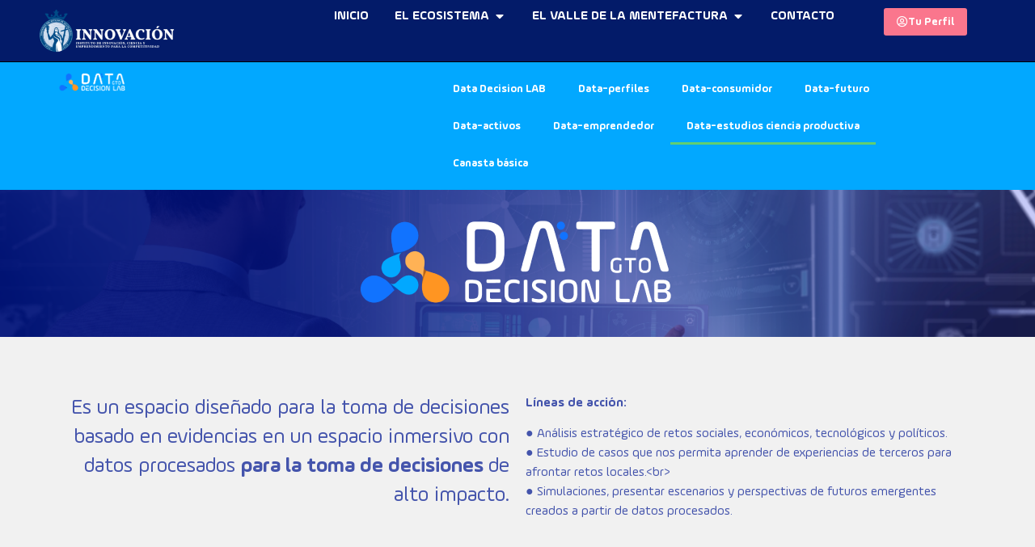

--- FILE ---
content_type: text/html; charset=UTF-8
request_url: https://www.valledelamentefactura.com/estudios/
body_size: 15424
content:
<!doctype html>
<html lang="es">
<head>
	<meta charset="UTF-8">
	<meta name="viewport" content="width=device-width, initial-scale=1">
	<link rel="profile" href="https://gmpg.org/xfn/11">
	<title>Data-estudios ciencia productiva &#8211; Innovación</title>
<meta name='robots' content='max-image-preview:large' />
<link rel='dns-prefetch' href='//www.googletagmanager.com' />
<link rel="alternate" type="application/rss+xml" title="Innovación &raquo; Feed" href="https://www.valledelamentefactura.com/feed/" />
<link rel="alternate" type="application/rss+xml" title="Innovación &raquo; RSS de los comentarios" href="https://www.valledelamentefactura.com/comments/feed/" />
<link rel="alternate" title="oEmbed (JSON)" type="application/json+oembed" href="https://www.valledelamentefactura.com/wp-json/oembed/1.0/embed?url=https%3A%2F%2Fwww.valledelamentefactura.com%2Festudios%2F" />
<link rel="alternate" title="oEmbed (XML)" type="text/xml+oembed" href="https://www.valledelamentefactura.com/wp-json/oembed/1.0/embed?url=https%3A%2F%2Fwww.valledelamentefactura.com%2Festudios%2F&#038;format=xml" />
<style id='wp-img-auto-sizes-contain-inline-css'>
img:is([sizes=auto i],[sizes^="auto," i]){contain-intrinsic-size:3000px 1500px}
/*# sourceURL=wp-img-auto-sizes-contain-inline-css */
</style>
<style id='wp-emoji-styles-inline-css'>

	img.wp-smiley, img.emoji {
		display: inline !important;
		border: none !important;
		box-shadow: none !important;
		height: 1em !important;
		width: 1em !important;
		margin: 0 0.07em !important;
		vertical-align: -0.1em !important;
		background: none !important;
		padding: 0 !important;
	}
/*# sourceURL=wp-emoji-styles-inline-css */
</style>
<link rel='stylesheet' id='hello-elementor-css' href='https://www.valledelamentefactura.com/wp-content/themes/hello-elementor/style.min.css?ver=3.4.2' media='all' />
<link rel='stylesheet' id='hello-elementor-theme-style-css' href='https://www.valledelamentefactura.com/wp-content/themes/hello-elementor/theme.min.css?ver=3.4.2' media='all' />
<link rel='stylesheet' id='hello-elementor-header-footer-css' href='https://www.valledelamentefactura.com/wp-content/themes/hello-elementor/header-footer.min.css?ver=3.4.2' media='all' />
<link rel='stylesheet' id='elementor-frontend-css' href='https://www.valledelamentefactura.com/wp-content/plugins/elementor/assets/css/frontend.min.css?ver=3.28.4' media='all' />
<style id='elementor-frontend-inline-css'>
@-webkit-keyframes ha_fadeIn{0%{opacity:0}to{opacity:1}}@keyframes ha_fadeIn{0%{opacity:0}to{opacity:1}}@-webkit-keyframes ha_zoomIn{0%{opacity:0;-webkit-transform:scale3d(.3,.3,.3);transform:scale3d(.3,.3,.3)}50%{opacity:1}}@keyframes ha_zoomIn{0%{opacity:0;-webkit-transform:scale3d(.3,.3,.3);transform:scale3d(.3,.3,.3)}50%{opacity:1}}@-webkit-keyframes ha_rollIn{0%{opacity:0;-webkit-transform:translate3d(-100%,0,0) rotate3d(0,0,1,-120deg);transform:translate3d(-100%,0,0) rotate3d(0,0,1,-120deg)}to{opacity:1}}@keyframes ha_rollIn{0%{opacity:0;-webkit-transform:translate3d(-100%,0,0) rotate3d(0,0,1,-120deg);transform:translate3d(-100%,0,0) rotate3d(0,0,1,-120deg)}to{opacity:1}}@-webkit-keyframes ha_bounce{0%,20%,53%,to{-webkit-animation-timing-function:cubic-bezier(.215,.61,.355,1);animation-timing-function:cubic-bezier(.215,.61,.355,1)}40%,43%{-webkit-transform:translate3d(0,-30px,0) scaleY(1.1);transform:translate3d(0,-30px,0) scaleY(1.1);-webkit-animation-timing-function:cubic-bezier(.755,.05,.855,.06);animation-timing-function:cubic-bezier(.755,.05,.855,.06)}70%{-webkit-transform:translate3d(0,-15px,0) scaleY(1.05);transform:translate3d(0,-15px,0) scaleY(1.05);-webkit-animation-timing-function:cubic-bezier(.755,.05,.855,.06);animation-timing-function:cubic-bezier(.755,.05,.855,.06)}80%{-webkit-transition-timing-function:cubic-bezier(.215,.61,.355,1);transition-timing-function:cubic-bezier(.215,.61,.355,1);-webkit-transform:translate3d(0,0,0) scaleY(.95);transform:translate3d(0,0,0) scaleY(.95)}90%{-webkit-transform:translate3d(0,-4px,0) scaleY(1.02);transform:translate3d(0,-4px,0) scaleY(1.02)}}@keyframes ha_bounce{0%,20%,53%,to{-webkit-animation-timing-function:cubic-bezier(.215,.61,.355,1);animation-timing-function:cubic-bezier(.215,.61,.355,1)}40%,43%{-webkit-transform:translate3d(0,-30px,0) scaleY(1.1);transform:translate3d(0,-30px,0) scaleY(1.1);-webkit-animation-timing-function:cubic-bezier(.755,.05,.855,.06);animation-timing-function:cubic-bezier(.755,.05,.855,.06)}70%{-webkit-transform:translate3d(0,-15px,0) scaleY(1.05);transform:translate3d(0,-15px,0) scaleY(1.05);-webkit-animation-timing-function:cubic-bezier(.755,.05,.855,.06);animation-timing-function:cubic-bezier(.755,.05,.855,.06)}80%{-webkit-transition-timing-function:cubic-bezier(.215,.61,.355,1);transition-timing-function:cubic-bezier(.215,.61,.355,1);-webkit-transform:translate3d(0,0,0) scaleY(.95);transform:translate3d(0,0,0) scaleY(.95)}90%{-webkit-transform:translate3d(0,-4px,0) scaleY(1.02);transform:translate3d(0,-4px,0) scaleY(1.02)}}@-webkit-keyframes ha_bounceIn{0%,20%,40%,60%,80%,to{-webkit-animation-timing-function:cubic-bezier(.215,.61,.355,1);animation-timing-function:cubic-bezier(.215,.61,.355,1)}0%{opacity:0;-webkit-transform:scale3d(.3,.3,.3);transform:scale3d(.3,.3,.3)}20%{-webkit-transform:scale3d(1.1,1.1,1.1);transform:scale3d(1.1,1.1,1.1)}40%{-webkit-transform:scale3d(.9,.9,.9);transform:scale3d(.9,.9,.9)}60%{opacity:1;-webkit-transform:scale3d(1.03,1.03,1.03);transform:scale3d(1.03,1.03,1.03)}80%{-webkit-transform:scale3d(.97,.97,.97);transform:scale3d(.97,.97,.97)}to{opacity:1}}@keyframes ha_bounceIn{0%,20%,40%,60%,80%,to{-webkit-animation-timing-function:cubic-bezier(.215,.61,.355,1);animation-timing-function:cubic-bezier(.215,.61,.355,1)}0%{opacity:0;-webkit-transform:scale3d(.3,.3,.3);transform:scale3d(.3,.3,.3)}20%{-webkit-transform:scale3d(1.1,1.1,1.1);transform:scale3d(1.1,1.1,1.1)}40%{-webkit-transform:scale3d(.9,.9,.9);transform:scale3d(.9,.9,.9)}60%{opacity:1;-webkit-transform:scale3d(1.03,1.03,1.03);transform:scale3d(1.03,1.03,1.03)}80%{-webkit-transform:scale3d(.97,.97,.97);transform:scale3d(.97,.97,.97)}to{opacity:1}}@-webkit-keyframes ha_flipInX{0%{opacity:0;-webkit-transform:perspective(400px) rotate3d(1,0,0,90deg);transform:perspective(400px) rotate3d(1,0,0,90deg);-webkit-animation-timing-function:ease-in;animation-timing-function:ease-in}40%{-webkit-transform:perspective(400px) rotate3d(1,0,0,-20deg);transform:perspective(400px) rotate3d(1,0,0,-20deg);-webkit-animation-timing-function:ease-in;animation-timing-function:ease-in}60%{opacity:1;-webkit-transform:perspective(400px) rotate3d(1,0,0,10deg);transform:perspective(400px) rotate3d(1,0,0,10deg)}80%{-webkit-transform:perspective(400px) rotate3d(1,0,0,-5deg);transform:perspective(400px) rotate3d(1,0,0,-5deg)}}@keyframes ha_flipInX{0%{opacity:0;-webkit-transform:perspective(400px) rotate3d(1,0,0,90deg);transform:perspective(400px) rotate3d(1,0,0,90deg);-webkit-animation-timing-function:ease-in;animation-timing-function:ease-in}40%{-webkit-transform:perspective(400px) rotate3d(1,0,0,-20deg);transform:perspective(400px) rotate3d(1,0,0,-20deg);-webkit-animation-timing-function:ease-in;animation-timing-function:ease-in}60%{opacity:1;-webkit-transform:perspective(400px) rotate3d(1,0,0,10deg);transform:perspective(400px) rotate3d(1,0,0,10deg)}80%{-webkit-transform:perspective(400px) rotate3d(1,0,0,-5deg);transform:perspective(400px) rotate3d(1,0,0,-5deg)}}@-webkit-keyframes ha_flipInY{0%{opacity:0;-webkit-transform:perspective(400px) rotate3d(0,1,0,90deg);transform:perspective(400px) rotate3d(0,1,0,90deg);-webkit-animation-timing-function:ease-in;animation-timing-function:ease-in}40%{-webkit-transform:perspective(400px) rotate3d(0,1,0,-20deg);transform:perspective(400px) rotate3d(0,1,0,-20deg);-webkit-animation-timing-function:ease-in;animation-timing-function:ease-in}60%{opacity:1;-webkit-transform:perspective(400px) rotate3d(0,1,0,10deg);transform:perspective(400px) rotate3d(0,1,0,10deg)}80%{-webkit-transform:perspective(400px) rotate3d(0,1,0,-5deg);transform:perspective(400px) rotate3d(0,1,0,-5deg)}}@keyframes ha_flipInY{0%{opacity:0;-webkit-transform:perspective(400px) rotate3d(0,1,0,90deg);transform:perspective(400px) rotate3d(0,1,0,90deg);-webkit-animation-timing-function:ease-in;animation-timing-function:ease-in}40%{-webkit-transform:perspective(400px) rotate3d(0,1,0,-20deg);transform:perspective(400px) rotate3d(0,1,0,-20deg);-webkit-animation-timing-function:ease-in;animation-timing-function:ease-in}60%{opacity:1;-webkit-transform:perspective(400px) rotate3d(0,1,0,10deg);transform:perspective(400px) rotate3d(0,1,0,10deg)}80%{-webkit-transform:perspective(400px) rotate3d(0,1,0,-5deg);transform:perspective(400px) rotate3d(0,1,0,-5deg)}}@-webkit-keyframes ha_swing{20%{-webkit-transform:rotate3d(0,0,1,15deg);transform:rotate3d(0,0,1,15deg)}40%{-webkit-transform:rotate3d(0,0,1,-10deg);transform:rotate3d(0,0,1,-10deg)}60%{-webkit-transform:rotate3d(0,0,1,5deg);transform:rotate3d(0,0,1,5deg)}80%{-webkit-transform:rotate3d(0,0,1,-5deg);transform:rotate3d(0,0,1,-5deg)}}@keyframes ha_swing{20%{-webkit-transform:rotate3d(0,0,1,15deg);transform:rotate3d(0,0,1,15deg)}40%{-webkit-transform:rotate3d(0,0,1,-10deg);transform:rotate3d(0,0,1,-10deg)}60%{-webkit-transform:rotate3d(0,0,1,5deg);transform:rotate3d(0,0,1,5deg)}80%{-webkit-transform:rotate3d(0,0,1,-5deg);transform:rotate3d(0,0,1,-5deg)}}@-webkit-keyframes ha_slideInDown{0%{visibility:visible;-webkit-transform:translate3d(0,-100%,0);transform:translate3d(0,-100%,0)}}@keyframes ha_slideInDown{0%{visibility:visible;-webkit-transform:translate3d(0,-100%,0);transform:translate3d(0,-100%,0)}}@-webkit-keyframes ha_slideInUp{0%{visibility:visible;-webkit-transform:translate3d(0,100%,0);transform:translate3d(0,100%,0)}}@keyframes ha_slideInUp{0%{visibility:visible;-webkit-transform:translate3d(0,100%,0);transform:translate3d(0,100%,0)}}@-webkit-keyframes ha_slideInLeft{0%{visibility:visible;-webkit-transform:translate3d(-100%,0,0);transform:translate3d(-100%,0,0)}}@keyframes ha_slideInLeft{0%{visibility:visible;-webkit-transform:translate3d(-100%,0,0);transform:translate3d(-100%,0,0)}}@-webkit-keyframes ha_slideInRight{0%{visibility:visible;-webkit-transform:translate3d(100%,0,0);transform:translate3d(100%,0,0)}}@keyframes ha_slideInRight{0%{visibility:visible;-webkit-transform:translate3d(100%,0,0);transform:translate3d(100%,0,0)}}.ha_fadeIn{-webkit-animation-name:ha_fadeIn;animation-name:ha_fadeIn}.ha_zoomIn{-webkit-animation-name:ha_zoomIn;animation-name:ha_zoomIn}.ha_rollIn{-webkit-animation-name:ha_rollIn;animation-name:ha_rollIn}.ha_bounce{-webkit-transform-origin:center bottom;-ms-transform-origin:center bottom;transform-origin:center bottom;-webkit-animation-name:ha_bounce;animation-name:ha_bounce}.ha_bounceIn{-webkit-animation-name:ha_bounceIn;animation-name:ha_bounceIn;-webkit-animation-duration:.75s;-webkit-animation-duration:calc(var(--animate-duration)*.75);animation-duration:.75s;animation-duration:calc(var(--animate-duration)*.75)}.ha_flipInX,.ha_flipInY{-webkit-animation-name:ha_flipInX;animation-name:ha_flipInX;-webkit-backface-visibility:visible!important;backface-visibility:visible!important}.ha_flipInY{-webkit-animation-name:ha_flipInY;animation-name:ha_flipInY}.ha_swing{-webkit-transform-origin:top center;-ms-transform-origin:top center;transform-origin:top center;-webkit-animation-name:ha_swing;animation-name:ha_swing}.ha_slideInDown{-webkit-animation-name:ha_slideInDown;animation-name:ha_slideInDown}.ha_slideInUp{-webkit-animation-name:ha_slideInUp;animation-name:ha_slideInUp}.ha_slideInLeft{-webkit-animation-name:ha_slideInLeft;animation-name:ha_slideInLeft}.ha_slideInRight{-webkit-animation-name:ha_slideInRight;animation-name:ha_slideInRight}.ha-css-transform-yes{-webkit-transition-duration:var(--ha-tfx-transition-duration, .2s);transition-duration:var(--ha-tfx-transition-duration, .2s);-webkit-transition-property:-webkit-transform;transition-property:transform;transition-property:transform,-webkit-transform;-webkit-transform:translate(var(--ha-tfx-translate-x, 0),var(--ha-tfx-translate-y, 0)) scale(var(--ha-tfx-scale-x, 1),var(--ha-tfx-scale-y, 1)) skew(var(--ha-tfx-skew-x, 0),var(--ha-tfx-skew-y, 0)) rotateX(var(--ha-tfx-rotate-x, 0)) rotateY(var(--ha-tfx-rotate-y, 0)) rotateZ(var(--ha-tfx-rotate-z, 0));transform:translate(var(--ha-tfx-translate-x, 0),var(--ha-tfx-translate-y, 0)) scale(var(--ha-tfx-scale-x, 1),var(--ha-tfx-scale-y, 1)) skew(var(--ha-tfx-skew-x, 0),var(--ha-tfx-skew-y, 0)) rotateX(var(--ha-tfx-rotate-x, 0)) rotateY(var(--ha-tfx-rotate-y, 0)) rotateZ(var(--ha-tfx-rotate-z, 0))}.ha-css-transform-yes:hover{-webkit-transform:translate(var(--ha-tfx-translate-x-hover, var(--ha-tfx-translate-x, 0)),var(--ha-tfx-translate-y-hover, var(--ha-tfx-translate-y, 0))) scale(var(--ha-tfx-scale-x-hover, var(--ha-tfx-scale-x, 1)),var(--ha-tfx-scale-y-hover, var(--ha-tfx-scale-y, 1))) skew(var(--ha-tfx-skew-x-hover, var(--ha-tfx-skew-x, 0)),var(--ha-tfx-skew-y-hover, var(--ha-tfx-skew-y, 0))) rotateX(var(--ha-tfx-rotate-x-hover, var(--ha-tfx-rotate-x, 0))) rotateY(var(--ha-tfx-rotate-y-hover, var(--ha-tfx-rotate-y, 0))) rotateZ(var(--ha-tfx-rotate-z-hover, var(--ha-tfx-rotate-z, 0)));transform:translate(var(--ha-tfx-translate-x-hover, var(--ha-tfx-translate-x, 0)),var(--ha-tfx-translate-y-hover, var(--ha-tfx-translate-y, 0))) scale(var(--ha-tfx-scale-x-hover, var(--ha-tfx-scale-x, 1)),var(--ha-tfx-scale-y-hover, var(--ha-tfx-scale-y, 1))) skew(var(--ha-tfx-skew-x-hover, var(--ha-tfx-skew-x, 0)),var(--ha-tfx-skew-y-hover, var(--ha-tfx-skew-y, 0))) rotateX(var(--ha-tfx-rotate-x-hover, var(--ha-tfx-rotate-x, 0))) rotateY(var(--ha-tfx-rotate-y-hover, var(--ha-tfx-rotate-y, 0))) rotateZ(var(--ha-tfx-rotate-z-hover, var(--ha-tfx-rotate-z, 0)))}.happy-addon>.elementor-widget-container{word-wrap:break-word;overflow-wrap:break-word}.happy-addon>.elementor-widget-container,.happy-addon>.elementor-widget-container *{-webkit-box-sizing:border-box;box-sizing:border-box}.happy-addon p:empty{display:none}.happy-addon .elementor-inline-editing{min-height:auto!important}.happy-addon-pro img{max-width:100%;height:auto;-o-object-fit:cover;object-fit:cover}.ha-screen-reader-text{position:absolute;overflow:hidden;clip:rect(1px,1px,1px,1px);margin:-1px;padding:0;width:1px;height:1px;border:0;word-wrap:normal!important;-webkit-clip-path:inset(50%);clip-path:inset(50%)}.ha-has-bg-overlay>.elementor-widget-container{position:relative;z-index:1}.ha-has-bg-overlay>.elementor-widget-container:before{position:absolute;top:0;left:0;z-index:-1;width:100%;height:100%;content:""}.ha-popup--is-enabled .ha-js-popup,.ha-popup--is-enabled .ha-js-popup img{cursor:-webkit-zoom-in!important;cursor:zoom-in!important}.mfp-wrap .mfp-arrow,.mfp-wrap .mfp-close{background-color:transparent}.mfp-wrap .mfp-arrow:focus,.mfp-wrap .mfp-close:focus{outline-width:thin}.ha-advanced-tooltip-enable{position:relative;cursor:pointer;--ha-tooltip-arrow-color:black;--ha-tooltip-arrow-distance:0}.ha-advanced-tooltip-enable .ha-advanced-tooltip-content{position:absolute;z-index:999;display:none;padding:5px 0;width:120px;height:auto;border-radius:6px;background-color:#000;color:#fff;text-align:center;opacity:0}.ha-advanced-tooltip-enable .ha-advanced-tooltip-content::after{position:absolute;border-width:5px;border-style:solid;content:""}.ha-advanced-tooltip-enable .ha-advanced-tooltip-content.no-arrow::after{visibility:hidden}.ha-advanced-tooltip-enable .ha-advanced-tooltip-content.show{display:inline-block;opacity:1}.ha-advanced-tooltip-enable.ha-advanced-tooltip-top .ha-advanced-tooltip-content,body[data-elementor-device-mode=tablet] .ha-advanced-tooltip-enable.ha-advanced-tooltip-tablet-top .ha-advanced-tooltip-content{top:unset;right:0;bottom:calc(101% + var(--ha-tooltip-arrow-distance));left:0;margin:0 auto}.ha-advanced-tooltip-enable.ha-advanced-tooltip-top .ha-advanced-tooltip-content::after,body[data-elementor-device-mode=tablet] .ha-advanced-tooltip-enable.ha-advanced-tooltip-tablet-top .ha-advanced-tooltip-content::after{top:100%;right:unset;bottom:unset;left:50%;border-color:var(--ha-tooltip-arrow-color) transparent transparent transparent;-webkit-transform:translateX(-50%);-ms-transform:translateX(-50%);transform:translateX(-50%)}.ha-advanced-tooltip-enable.ha-advanced-tooltip-bottom .ha-advanced-tooltip-content,body[data-elementor-device-mode=tablet] .ha-advanced-tooltip-enable.ha-advanced-tooltip-tablet-bottom .ha-advanced-tooltip-content{top:calc(101% + var(--ha-tooltip-arrow-distance));right:0;bottom:unset;left:0;margin:0 auto}.ha-advanced-tooltip-enable.ha-advanced-tooltip-bottom .ha-advanced-tooltip-content::after,body[data-elementor-device-mode=tablet] .ha-advanced-tooltip-enable.ha-advanced-tooltip-tablet-bottom .ha-advanced-tooltip-content::after{top:unset;right:unset;bottom:100%;left:50%;border-color:transparent transparent var(--ha-tooltip-arrow-color) transparent;-webkit-transform:translateX(-50%);-ms-transform:translateX(-50%);transform:translateX(-50%)}.ha-advanced-tooltip-enable.ha-advanced-tooltip-left .ha-advanced-tooltip-content,body[data-elementor-device-mode=tablet] .ha-advanced-tooltip-enable.ha-advanced-tooltip-tablet-left .ha-advanced-tooltip-content{top:50%;right:calc(101% + var(--ha-tooltip-arrow-distance));bottom:unset;left:unset;-webkit-transform:translateY(-50%);-ms-transform:translateY(-50%);transform:translateY(-50%)}.ha-advanced-tooltip-enable.ha-advanced-tooltip-left .ha-advanced-tooltip-content::after,body[data-elementor-device-mode=tablet] .ha-advanced-tooltip-enable.ha-advanced-tooltip-tablet-left .ha-advanced-tooltip-content::after{top:50%;right:unset;bottom:unset;left:100%;border-color:transparent transparent transparent var(--ha-tooltip-arrow-color);-webkit-transform:translateY(-50%);-ms-transform:translateY(-50%);transform:translateY(-50%)}.ha-advanced-tooltip-enable.ha-advanced-tooltip-right .ha-advanced-tooltip-content,body[data-elementor-device-mode=tablet] .ha-advanced-tooltip-enable.ha-advanced-tooltip-tablet-right .ha-advanced-tooltip-content{top:50%;right:unset;bottom:unset;left:calc(101% + var(--ha-tooltip-arrow-distance));-webkit-transform:translateY(-50%);-ms-transform:translateY(-50%);transform:translateY(-50%)}.ha-advanced-tooltip-enable.ha-advanced-tooltip-right .ha-advanced-tooltip-content::after,body[data-elementor-device-mode=tablet] .ha-advanced-tooltip-enable.ha-advanced-tooltip-tablet-right .ha-advanced-tooltip-content::after{top:50%;right:100%;bottom:unset;left:unset;border-color:transparent var(--ha-tooltip-arrow-color) transparent transparent;-webkit-transform:translateY(-50%);-ms-transform:translateY(-50%);transform:translateY(-50%)}body[data-elementor-device-mode=mobile] .ha-advanced-tooltip-enable.ha-advanced-tooltip-mobile-top .ha-advanced-tooltip-content{top:unset;right:0;bottom:calc(101% + var(--ha-tooltip-arrow-distance));left:0;margin:0 auto}body[data-elementor-device-mode=mobile] .ha-advanced-tooltip-enable.ha-advanced-tooltip-mobile-top .ha-advanced-tooltip-content::after{top:100%;right:unset;bottom:unset;left:50%;border-color:var(--ha-tooltip-arrow-color) transparent transparent transparent;-webkit-transform:translateX(-50%);-ms-transform:translateX(-50%);transform:translateX(-50%)}body[data-elementor-device-mode=mobile] .ha-advanced-tooltip-enable.ha-advanced-tooltip-mobile-bottom .ha-advanced-tooltip-content{top:calc(101% + var(--ha-tooltip-arrow-distance));right:0;bottom:unset;left:0;margin:0 auto}body[data-elementor-device-mode=mobile] .ha-advanced-tooltip-enable.ha-advanced-tooltip-mobile-bottom .ha-advanced-tooltip-content::after{top:unset;right:unset;bottom:100%;left:50%;border-color:transparent transparent var(--ha-tooltip-arrow-color) transparent;-webkit-transform:translateX(-50%);-ms-transform:translateX(-50%);transform:translateX(-50%)}body[data-elementor-device-mode=mobile] .ha-advanced-tooltip-enable.ha-advanced-tooltip-mobile-left .ha-advanced-tooltip-content{top:50%;right:calc(101% + var(--ha-tooltip-arrow-distance));bottom:unset;left:unset;-webkit-transform:translateY(-50%);-ms-transform:translateY(-50%);transform:translateY(-50%)}body[data-elementor-device-mode=mobile] .ha-advanced-tooltip-enable.ha-advanced-tooltip-mobile-left .ha-advanced-tooltip-content::after{top:50%;right:unset;bottom:unset;left:100%;border-color:transparent transparent transparent var(--ha-tooltip-arrow-color);-webkit-transform:translateY(-50%);-ms-transform:translateY(-50%);transform:translateY(-50%)}body[data-elementor-device-mode=mobile] .ha-advanced-tooltip-enable.ha-advanced-tooltip-mobile-right .ha-advanced-tooltip-content{top:50%;right:unset;bottom:unset;left:calc(101% + var(--ha-tooltip-arrow-distance));-webkit-transform:translateY(-50%);-ms-transform:translateY(-50%);transform:translateY(-50%)}body[data-elementor-device-mode=mobile] .ha-advanced-tooltip-enable.ha-advanced-tooltip-mobile-right .ha-advanced-tooltip-content::after{top:50%;right:100%;bottom:unset;left:unset;border-color:transparent var(--ha-tooltip-arrow-color) transparent transparent;-webkit-transform:translateY(-50%);-ms-transform:translateY(-50%);transform:translateY(-50%)}body.elementor-editor-active .happy-addon.ha-gravityforms .gform_wrapper{display:block!important}.ha-scroll-to-top-wrap.ha-scroll-to-top-hide{display:none}.ha-scroll-to-top-wrap.edit-mode,.ha-scroll-to-top-wrap.single-page-off{display:none!important}.ha-scroll-to-top-button{position:fixed;right:15px;bottom:15px;z-index:9999;display:-webkit-box;display:-webkit-flex;display:-ms-flexbox;display:flex;-webkit-box-align:center;-webkit-align-items:center;align-items:center;-ms-flex-align:center;-webkit-box-pack:center;-ms-flex-pack:center;-webkit-justify-content:center;justify-content:center;width:50px;height:50px;border-radius:50px;background-color:#5636d1;color:#fff;text-align:center;opacity:1;cursor:pointer;-webkit-transition:all .3s;transition:all .3s}.ha-scroll-to-top-button i{color:#fff;font-size:16px}.ha-scroll-to-top-button:hover{background-color:#e2498a}
/*# sourceURL=elementor-frontend-inline-css */
</style>
<link rel='stylesheet' id='elementor-post-9-css' href='https://www.valledelamentefactura.com/wp-content/uploads/elementor/css/post-9.css?ver=1748558073' media='all' />
<link rel='stylesheet' id='widget-image-css' href='https://www.valledelamentefactura.com/wp-content/plugins/elementor/assets/css/widget-image.min.css?ver=3.28.4' media='all' />
<link rel='stylesheet' id='widget-heading-css' href='https://www.valledelamentefactura.com/wp-content/plugins/elementor/assets/css/widget-heading.min.css?ver=3.28.4' media='all' />
<link rel='stylesheet' id='widget-divider-css' href='https://www.valledelamentefactura.com/wp-content/plugins/elementor/assets/css/widget-divider.min.css?ver=3.28.4' media='all' />
<link rel='stylesheet' id='widget-image-box-css' href='https://www.valledelamentefactura.com/wp-content/plugins/elementor/assets/css/widget-image-box.min.css?ver=3.28.4' media='all' />
<link rel='stylesheet' id='widget-price-list-css' href='https://www.valledelamentefactura.com/wp-content/plugins/elementor-pro/assets/css/widget-price-list.min.css?ver=3.28.3' media='all' />
<link rel='stylesheet' id='e-animation-fadeIn-css' href='https://www.valledelamentefactura.com/wp-content/plugins/elementor/assets/lib/animations/styles/fadeIn.min.css?ver=3.28.4' media='all' />
<link rel='stylesheet' id='e-animation-shrink-css' href='https://www.valledelamentefactura.com/wp-content/plugins/elementor/assets/lib/animations/styles/e-animation-shrink.min.css?ver=3.28.4' media='all' />
<link rel='stylesheet' id='widget-mega-menu-css' href='https://www.valledelamentefactura.com/wp-content/plugins/elementor-pro/assets/css/widget-mega-menu.min.css?ver=3.28.3' media='all' />
<link rel='stylesheet' id='widget-social-icons-css' href='https://www.valledelamentefactura.com/wp-content/plugins/elementor/assets/css/widget-social-icons.min.css?ver=3.28.4' media='all' />
<link rel='stylesheet' id='e-apple-webkit-css' href='https://www.valledelamentefactura.com/wp-content/plugins/elementor/assets/css/conditionals/apple-webkit.min.css?ver=3.28.4' media='all' />
<link rel='stylesheet' id='elementor-icons-css' href='https://www.valledelamentefactura.com/wp-content/plugins/elementor/assets/lib/eicons/css/elementor-icons.min.css?ver=5.36.0' media='all' />
<link rel='stylesheet' id='widget-nav-menu-css' href='https://www.valledelamentefactura.com/wp-content/plugins/elementor-pro/assets/css/widget-nav-menu.min.css?ver=3.28.3' media='all' />
<link rel='stylesheet' id='e-sticky-css' href='https://www.valledelamentefactura.com/wp-content/plugins/elementor-pro/assets/css/modules/sticky.min.css?ver=3.28.3' media='all' />
<link rel='stylesheet' id='elementor-post-5986-css' href='https://www.valledelamentefactura.com/wp-content/uploads/elementor/css/post-5986.css?ver=1748715792' media='all' />
<link rel='stylesheet' id='elementor-post-4158-css' href='https://www.valledelamentefactura.com/wp-content/uploads/elementor/css/post-4158.css?ver=1757699628' media='all' />
<link rel='stylesheet' id='happy-icons-css' href='https://www.valledelamentefactura.com/wp-content/plugins/happy-elementor-addons/assets/fonts/style.min.css?ver=3.16.3' media='all' />
<link rel='stylesheet' id='font-awesome-css' href='https://www.valledelamentefactura.com/wp-content/plugins/elementor/assets/lib/font-awesome/css/font-awesome.min.css?ver=4.7.0' media='all' />
<link rel='stylesheet' id='elementor-post-4261-css' href='https://www.valledelamentefactura.com/wp-content/uploads/elementor/css/post-4261.css?ver=1748558074' media='all' />
<link rel='stylesheet' id='elementor-gf-local-roboto-css' href='https://www.valledelamentefactura.com/wp-content/uploads/elementor/google-fonts/css/roboto.css?ver=1744231739' media='all' />
<link rel='stylesheet' id='elementor-gf-local-baloo2-css' href='https://www.valledelamentefactura.com/wp-content/uploads/elementor/google-fonts/css/baloo2.css?ver=1744231706' media='all' />
<link rel='stylesheet' id='elementor-icons-shared-0-css' href='https://www.valledelamentefactura.com/wp-content/plugins/elementor/assets/lib/font-awesome/css/fontawesome.min.css?ver=5.15.3' media='all' />
<link rel='stylesheet' id='elementor-icons-fa-solid-css' href='https://www.valledelamentefactura.com/wp-content/plugins/elementor/assets/lib/font-awesome/css/solid.min.css?ver=5.15.3' media='all' />
<link rel='stylesheet' id='elementor-icons-fa-regular-css' href='https://www.valledelamentefactura.com/wp-content/plugins/elementor/assets/lib/font-awesome/css/regular.min.css?ver=5.15.3' media='all' />
<link rel='stylesheet' id='elementor-icons-fa-brands-css' href='https://www.valledelamentefactura.com/wp-content/plugins/elementor/assets/lib/font-awesome/css/brands.min.css?ver=5.15.3' media='all' />
<script src="https://www.valledelamentefactura.com/wp-includes/js/jquery/jquery.min.js?ver=3.7.1" id="jquery-core-js"></script>
<script src="https://www.valledelamentefactura.com/wp-includes/js/jquery/jquery-migrate.min.js?ver=3.4.1" id="jquery-migrate-js"></script>

<!-- Google tag (gtag.js) snippet added by Site Kit -->
<!-- Fragmento de código de Google Analytics añadido por Site Kit -->
<script src="https://www.googletagmanager.com/gtag/js?id=GT-MJM458X" id="google_gtagjs-js" async></script>
<script id="google_gtagjs-js-after">
window.dataLayer = window.dataLayer || [];function gtag(){dataLayer.push(arguments);}
gtag("set","linker",{"domains":["www.valledelamentefactura.com"]});
gtag("js", new Date());
gtag("set", "developer_id.dZTNiMT", true);
gtag("config", "GT-MJM458X");
//# sourceURL=google_gtagjs-js-after
</script>
<script src="https://www.valledelamentefactura.com/wp-content/plugins/happy-elementor-addons/assets/vendor/dom-purify/purify.min.js?ver=3.1.6" id="dom-purify-js"></script>
<meta name="generator" content="WordPress 6.9" />
<link rel="canonical" href="https://www.valledelamentefactura.com/estudios/" />
<link rel='shortlink' href='https://www.valledelamentefactura.com/?p=5986' />
<meta name="generator" content="Site Kit by Google 1.170.0" />		<script type="text/javascript">
				(function(c,l,a,r,i,t,y){
					c[a]=c[a]||function(){(c[a].q=c[a].q||[]).push(arguments)};t=l.createElement(r);t.async=1;
					t.src="https://www.clarity.ms/tag/"+i+"?ref=wordpress";y=l.getElementsByTagName(r)[0];y.parentNode.insertBefore(t,y);
				})(window, document, "clarity", "script", "oz1fbkztvt");
		</script>
		<meta name="generator" content="Elementor 3.28.4; features: additional_custom_breakpoints, e_local_google_fonts; settings: css_print_method-external, google_font-enabled, font_display-auto">
			<style>
				.e-con.e-parent:nth-of-type(n+4):not(.e-lazyloaded):not(.e-no-lazyload),
				.e-con.e-parent:nth-of-type(n+4):not(.e-lazyloaded):not(.e-no-lazyload) * {
					background-image: none !important;
				}
				@media screen and (max-height: 1024px) {
					.e-con.e-parent:nth-of-type(n+3):not(.e-lazyloaded):not(.e-no-lazyload),
					.e-con.e-parent:nth-of-type(n+3):not(.e-lazyloaded):not(.e-no-lazyload) * {
						background-image: none !important;
					}
				}
				@media screen and (max-height: 640px) {
					.e-con.e-parent:nth-of-type(n+2):not(.e-lazyloaded):not(.e-no-lazyload),
					.e-con.e-parent:nth-of-type(n+2):not(.e-lazyloaded):not(.e-no-lazyload) * {
						background-image: none !important;
					}
				}
			</style>
			<link rel="icon" href="https://www.valledelamentefactura.com/wp-content/uploads/2022/08/favicon-2-150x150.png" sizes="32x32" />
<link rel="icon" href="https://www.valledelamentefactura.com/wp-content/uploads/2022/08/favicon-2.png" sizes="192x192" />
<link rel="apple-touch-icon" href="https://www.valledelamentefactura.com/wp-content/uploads/2022/08/favicon-2.png" />
<meta name="msapplication-TileImage" content="https://www.valledelamentefactura.com/wp-content/uploads/2022/08/favicon-2.png" />
<style id='global-styles-inline-css'>
:root{--wp--preset--aspect-ratio--square: 1;--wp--preset--aspect-ratio--4-3: 4/3;--wp--preset--aspect-ratio--3-4: 3/4;--wp--preset--aspect-ratio--3-2: 3/2;--wp--preset--aspect-ratio--2-3: 2/3;--wp--preset--aspect-ratio--16-9: 16/9;--wp--preset--aspect-ratio--9-16: 9/16;--wp--preset--color--black: #000000;--wp--preset--color--cyan-bluish-gray: #abb8c3;--wp--preset--color--white: #ffffff;--wp--preset--color--pale-pink: #f78da7;--wp--preset--color--vivid-red: #cf2e2e;--wp--preset--color--luminous-vivid-orange: #ff6900;--wp--preset--color--luminous-vivid-amber: #fcb900;--wp--preset--color--light-green-cyan: #7bdcb5;--wp--preset--color--vivid-green-cyan: #00d084;--wp--preset--color--pale-cyan-blue: #8ed1fc;--wp--preset--color--vivid-cyan-blue: #0693e3;--wp--preset--color--vivid-purple: #9b51e0;--wp--preset--gradient--vivid-cyan-blue-to-vivid-purple: linear-gradient(135deg,rgb(6,147,227) 0%,rgb(155,81,224) 100%);--wp--preset--gradient--light-green-cyan-to-vivid-green-cyan: linear-gradient(135deg,rgb(122,220,180) 0%,rgb(0,208,130) 100%);--wp--preset--gradient--luminous-vivid-amber-to-luminous-vivid-orange: linear-gradient(135deg,rgb(252,185,0) 0%,rgb(255,105,0) 100%);--wp--preset--gradient--luminous-vivid-orange-to-vivid-red: linear-gradient(135deg,rgb(255,105,0) 0%,rgb(207,46,46) 100%);--wp--preset--gradient--very-light-gray-to-cyan-bluish-gray: linear-gradient(135deg,rgb(238,238,238) 0%,rgb(169,184,195) 100%);--wp--preset--gradient--cool-to-warm-spectrum: linear-gradient(135deg,rgb(74,234,220) 0%,rgb(151,120,209) 20%,rgb(207,42,186) 40%,rgb(238,44,130) 60%,rgb(251,105,98) 80%,rgb(254,248,76) 100%);--wp--preset--gradient--blush-light-purple: linear-gradient(135deg,rgb(255,206,236) 0%,rgb(152,150,240) 100%);--wp--preset--gradient--blush-bordeaux: linear-gradient(135deg,rgb(254,205,165) 0%,rgb(254,45,45) 50%,rgb(107,0,62) 100%);--wp--preset--gradient--luminous-dusk: linear-gradient(135deg,rgb(255,203,112) 0%,rgb(199,81,192) 50%,rgb(65,88,208) 100%);--wp--preset--gradient--pale-ocean: linear-gradient(135deg,rgb(255,245,203) 0%,rgb(182,227,212) 50%,rgb(51,167,181) 100%);--wp--preset--gradient--electric-grass: linear-gradient(135deg,rgb(202,248,128) 0%,rgb(113,206,126) 100%);--wp--preset--gradient--midnight: linear-gradient(135deg,rgb(2,3,129) 0%,rgb(40,116,252) 100%);--wp--preset--font-size--small: 13px;--wp--preset--font-size--medium: 20px;--wp--preset--font-size--large: 36px;--wp--preset--font-size--x-large: 42px;--wp--preset--spacing--20: 0.44rem;--wp--preset--spacing--30: 0.67rem;--wp--preset--spacing--40: 1rem;--wp--preset--spacing--50: 1.5rem;--wp--preset--spacing--60: 2.25rem;--wp--preset--spacing--70: 3.38rem;--wp--preset--spacing--80: 5.06rem;--wp--preset--shadow--natural: 6px 6px 9px rgba(0, 0, 0, 0.2);--wp--preset--shadow--deep: 12px 12px 50px rgba(0, 0, 0, 0.4);--wp--preset--shadow--sharp: 6px 6px 0px rgba(0, 0, 0, 0.2);--wp--preset--shadow--outlined: 6px 6px 0px -3px rgb(255, 255, 255), 6px 6px rgb(0, 0, 0);--wp--preset--shadow--crisp: 6px 6px 0px rgb(0, 0, 0);}:root { --wp--style--global--content-size: 800px;--wp--style--global--wide-size: 1200px; }:where(body) { margin: 0; }.wp-site-blocks > .alignleft { float: left; margin-right: 2em; }.wp-site-blocks > .alignright { float: right; margin-left: 2em; }.wp-site-blocks > .aligncenter { justify-content: center; margin-left: auto; margin-right: auto; }:where(.wp-site-blocks) > * { margin-block-start: 24px; margin-block-end: 0; }:where(.wp-site-blocks) > :first-child { margin-block-start: 0; }:where(.wp-site-blocks) > :last-child { margin-block-end: 0; }:root { --wp--style--block-gap: 24px; }:root :where(.is-layout-flow) > :first-child{margin-block-start: 0;}:root :where(.is-layout-flow) > :last-child{margin-block-end: 0;}:root :where(.is-layout-flow) > *{margin-block-start: 24px;margin-block-end: 0;}:root :where(.is-layout-constrained) > :first-child{margin-block-start: 0;}:root :where(.is-layout-constrained) > :last-child{margin-block-end: 0;}:root :where(.is-layout-constrained) > *{margin-block-start: 24px;margin-block-end: 0;}:root :where(.is-layout-flex){gap: 24px;}:root :where(.is-layout-grid){gap: 24px;}.is-layout-flow > .alignleft{float: left;margin-inline-start: 0;margin-inline-end: 2em;}.is-layout-flow > .alignright{float: right;margin-inline-start: 2em;margin-inline-end: 0;}.is-layout-flow > .aligncenter{margin-left: auto !important;margin-right: auto !important;}.is-layout-constrained > .alignleft{float: left;margin-inline-start: 0;margin-inline-end: 2em;}.is-layout-constrained > .alignright{float: right;margin-inline-start: 2em;margin-inline-end: 0;}.is-layout-constrained > .aligncenter{margin-left: auto !important;margin-right: auto !important;}.is-layout-constrained > :where(:not(.alignleft):not(.alignright):not(.alignfull)){max-width: var(--wp--style--global--content-size);margin-left: auto !important;margin-right: auto !important;}.is-layout-constrained > .alignwide{max-width: var(--wp--style--global--wide-size);}body .is-layout-flex{display: flex;}.is-layout-flex{flex-wrap: wrap;align-items: center;}.is-layout-flex > :is(*, div){margin: 0;}body .is-layout-grid{display: grid;}.is-layout-grid > :is(*, div){margin: 0;}body{padding-top: 0px;padding-right: 0px;padding-bottom: 0px;padding-left: 0px;}a:where(:not(.wp-element-button)){text-decoration: underline;}:root :where(.wp-element-button, .wp-block-button__link){background-color: #32373c;border-width: 0;color: #fff;font-family: inherit;font-size: inherit;font-style: inherit;font-weight: inherit;letter-spacing: inherit;line-height: inherit;padding-top: calc(0.667em + 2px);padding-right: calc(1.333em + 2px);padding-bottom: calc(0.667em + 2px);padding-left: calc(1.333em + 2px);text-decoration: none;text-transform: inherit;}.has-black-color{color: var(--wp--preset--color--black) !important;}.has-cyan-bluish-gray-color{color: var(--wp--preset--color--cyan-bluish-gray) !important;}.has-white-color{color: var(--wp--preset--color--white) !important;}.has-pale-pink-color{color: var(--wp--preset--color--pale-pink) !important;}.has-vivid-red-color{color: var(--wp--preset--color--vivid-red) !important;}.has-luminous-vivid-orange-color{color: var(--wp--preset--color--luminous-vivid-orange) !important;}.has-luminous-vivid-amber-color{color: var(--wp--preset--color--luminous-vivid-amber) !important;}.has-light-green-cyan-color{color: var(--wp--preset--color--light-green-cyan) !important;}.has-vivid-green-cyan-color{color: var(--wp--preset--color--vivid-green-cyan) !important;}.has-pale-cyan-blue-color{color: var(--wp--preset--color--pale-cyan-blue) !important;}.has-vivid-cyan-blue-color{color: var(--wp--preset--color--vivid-cyan-blue) !important;}.has-vivid-purple-color{color: var(--wp--preset--color--vivid-purple) !important;}.has-black-background-color{background-color: var(--wp--preset--color--black) !important;}.has-cyan-bluish-gray-background-color{background-color: var(--wp--preset--color--cyan-bluish-gray) !important;}.has-white-background-color{background-color: var(--wp--preset--color--white) !important;}.has-pale-pink-background-color{background-color: var(--wp--preset--color--pale-pink) !important;}.has-vivid-red-background-color{background-color: var(--wp--preset--color--vivid-red) !important;}.has-luminous-vivid-orange-background-color{background-color: var(--wp--preset--color--luminous-vivid-orange) !important;}.has-luminous-vivid-amber-background-color{background-color: var(--wp--preset--color--luminous-vivid-amber) !important;}.has-light-green-cyan-background-color{background-color: var(--wp--preset--color--light-green-cyan) !important;}.has-vivid-green-cyan-background-color{background-color: var(--wp--preset--color--vivid-green-cyan) !important;}.has-pale-cyan-blue-background-color{background-color: var(--wp--preset--color--pale-cyan-blue) !important;}.has-vivid-cyan-blue-background-color{background-color: var(--wp--preset--color--vivid-cyan-blue) !important;}.has-vivid-purple-background-color{background-color: var(--wp--preset--color--vivid-purple) !important;}.has-black-border-color{border-color: var(--wp--preset--color--black) !important;}.has-cyan-bluish-gray-border-color{border-color: var(--wp--preset--color--cyan-bluish-gray) !important;}.has-white-border-color{border-color: var(--wp--preset--color--white) !important;}.has-pale-pink-border-color{border-color: var(--wp--preset--color--pale-pink) !important;}.has-vivid-red-border-color{border-color: var(--wp--preset--color--vivid-red) !important;}.has-luminous-vivid-orange-border-color{border-color: var(--wp--preset--color--luminous-vivid-orange) !important;}.has-luminous-vivid-amber-border-color{border-color: var(--wp--preset--color--luminous-vivid-amber) !important;}.has-light-green-cyan-border-color{border-color: var(--wp--preset--color--light-green-cyan) !important;}.has-vivid-green-cyan-border-color{border-color: var(--wp--preset--color--vivid-green-cyan) !important;}.has-pale-cyan-blue-border-color{border-color: var(--wp--preset--color--pale-cyan-blue) !important;}.has-vivid-cyan-blue-border-color{border-color: var(--wp--preset--color--vivid-cyan-blue) !important;}.has-vivid-purple-border-color{border-color: var(--wp--preset--color--vivid-purple) !important;}.has-vivid-cyan-blue-to-vivid-purple-gradient-background{background: var(--wp--preset--gradient--vivid-cyan-blue-to-vivid-purple) !important;}.has-light-green-cyan-to-vivid-green-cyan-gradient-background{background: var(--wp--preset--gradient--light-green-cyan-to-vivid-green-cyan) !important;}.has-luminous-vivid-amber-to-luminous-vivid-orange-gradient-background{background: var(--wp--preset--gradient--luminous-vivid-amber-to-luminous-vivid-orange) !important;}.has-luminous-vivid-orange-to-vivid-red-gradient-background{background: var(--wp--preset--gradient--luminous-vivid-orange-to-vivid-red) !important;}.has-very-light-gray-to-cyan-bluish-gray-gradient-background{background: var(--wp--preset--gradient--very-light-gray-to-cyan-bluish-gray) !important;}.has-cool-to-warm-spectrum-gradient-background{background: var(--wp--preset--gradient--cool-to-warm-spectrum) !important;}.has-blush-light-purple-gradient-background{background: var(--wp--preset--gradient--blush-light-purple) !important;}.has-blush-bordeaux-gradient-background{background: var(--wp--preset--gradient--blush-bordeaux) !important;}.has-luminous-dusk-gradient-background{background: var(--wp--preset--gradient--luminous-dusk) !important;}.has-pale-ocean-gradient-background{background: var(--wp--preset--gradient--pale-ocean) !important;}.has-electric-grass-gradient-background{background: var(--wp--preset--gradient--electric-grass) !important;}.has-midnight-gradient-background{background: var(--wp--preset--gradient--midnight) !important;}.has-small-font-size{font-size: var(--wp--preset--font-size--small) !important;}.has-medium-font-size{font-size: var(--wp--preset--font-size--medium) !important;}.has-large-font-size{font-size: var(--wp--preset--font-size--large) !important;}.has-x-large-font-size{font-size: var(--wp--preset--font-size--x-large) !important;}
/*# sourceURL=global-styles-inline-css */
</style>
</head>
<body class="wp-singular page-template page-template-elementor_header_footer page page-id-5986 wp-embed-responsive wp-theme-hello-elementor hello-elementor-default elementor-default elementor-template-full-width elementor-kit-9 elementor-page elementor-page-5986">


<a class="skip-link screen-reader-text" href="#content">Ir al contenido</a>

		<div data-elementor-type="header" data-elementor-id="4158" class="elementor elementor-4158 elementor-location-header" data-elementor-settings="{&quot;ha_cmc_init_switcher&quot;:&quot;no&quot;}" data-elementor-post-type="elementor_library">
			<div class="elementor-element elementor-element-4c3abf80 e-con-full e-flex e-con e-parent" data-id="4c3abf80" data-element_type="container" data-settings="{&quot;background_background&quot;:&quot;classic&quot;,&quot;_ha_eqh_enable&quot;:false}">
		<div class="elementor-element elementor-element-7c459c1 e-con-full e-flex e-con e-child" data-id="7c459c1" data-element_type="container" data-settings="{&quot;_ha_eqh_enable&quot;:false}">
				<div class="elementor-element elementor-element-797b5260 elementor-widget-mobile__width-initial elementor-widget elementor-widget-image" data-id="797b5260" data-element_type="widget" data-widget_type="image.default">
				<div class="elementor-widget-container">
																<a href="https://www.valledelamentefactura.com">
							<img width="300" height="100" src="https://www.valledelamentefactura.com/wp-content/uploads/2023/08/innovacion24a-300x100.png" class="attachment-medium size-medium wp-image-7967" alt="" srcset="https://www.valledelamentefactura.com/wp-content/uploads/2023/08/innovacion24a-300x100.png 300w, https://www.valledelamentefactura.com/wp-content/uploads/2023/08/innovacion24a.png 600w" sizes="(max-width: 300px) 100vw, 300px" />								</a>
															</div>
				</div>
				</div>
		<div class="elementor-element elementor-element-f766c97 e-con-full e-flex e-con e-child" data-id="f766c97" data-element_type="container" data-settings="{&quot;_ha_eqh_enable&quot;:false}">
				<div class="elementor-element elementor-element-6268b17 e-full_width e-n-menu-layout-horizontal e-n-menu-tablet elementor-widget elementor-widget-n-menu" data-id="6268b17" data-element_type="widget" data-settings="{&quot;menu_items&quot;:[{&quot;item_title&quot;:&quot;INICIO&quot;,&quot;_id&quot;:&quot;d6b423e&quot;,&quot;item_link&quot;:{&quot;url&quot;:&quot;\/&quot;,&quot;is_external&quot;:&quot;&quot;,&quot;nofollow&quot;:&quot;&quot;,&quot;custom_attributes&quot;:&quot;&quot;},&quot;item_dropdown_content&quot;:&quot;no&quot;,&quot;item_icon&quot;:{&quot;value&quot;:&quot;&quot;,&quot;library&quot;:&quot;&quot;},&quot;item_icon_active&quot;:null,&quot;element_id&quot;:&quot;&quot;},{&quot;item_title&quot;:&quot;EL ECOSISTEMA&quot;,&quot;_id&quot;:&quot;dddc51a&quot;,&quot;item_dropdown_content&quot;:&quot;yes&quot;,&quot;item_link&quot;:{&quot;url&quot;:&quot;&quot;,&quot;is_external&quot;:&quot;&quot;,&quot;nofollow&quot;:&quot;&quot;,&quot;custom_attributes&quot;:&quot;&quot;},&quot;item_icon&quot;:{&quot;value&quot;:&quot;&quot;,&quot;library&quot;:&quot;&quot;},&quot;item_icon_active&quot;:null,&quot;element_id&quot;:&quot;&quot;},{&quot;item_title&quot;:&quot;EL VALLE DE LA MENTEFACTURA&quot;,&quot;_id&quot;:&quot;5127609&quot;,&quot;item_dropdown_content&quot;:&quot;yes&quot;,&quot;item_link&quot;:{&quot;url&quot;:&quot;&quot;,&quot;is_external&quot;:&quot;&quot;,&quot;nofollow&quot;:&quot;&quot;,&quot;custom_attributes&quot;:&quot;&quot;},&quot;item_icon&quot;:{&quot;value&quot;:&quot;&quot;,&quot;library&quot;:&quot;&quot;},&quot;item_icon_active&quot;:null,&quot;element_id&quot;:&quot;&quot;},{&quot;_id&quot;:&quot;4f3a3ea&quot;,&quot;item_title&quot;:&quot;CONTACTO&quot;,&quot;item_link&quot;:{&quot;url&quot;:&quot;\/contacto&quot;,&quot;is_external&quot;:&quot;&quot;,&quot;nofollow&quot;:&quot;&quot;,&quot;custom_attributes&quot;:&quot;&quot;},&quot;item_dropdown_content&quot;:&quot;no&quot;,&quot;item_icon&quot;:{&quot;value&quot;:&quot;&quot;,&quot;library&quot;:&quot;&quot;},&quot;item_icon_active&quot;:null,&quot;element_id&quot;:&quot;&quot;}],&quot;open_animation&quot;:&quot;fadeIn&quot;,&quot;menu_toggle_icon_hover_animation&quot;:&quot;shrink&quot;,&quot;item_position_horizontal&quot;:&quot;end&quot;,&quot;item_position_horizontal_tablet&quot;:&quot;start&quot;,&quot;item_position_horizontal_mobile&quot;:&quot;start&quot;,&quot;open_on&quot;:&quot;click&quot;,&quot;content_width&quot;:&quot;full_width&quot;,&quot;item_layout&quot;:&quot;horizontal&quot;,&quot;horizontal_scroll&quot;:&quot;disable&quot;,&quot;breakpoint_selector&quot;:&quot;tablet&quot;,&quot;menu_item_title_distance_from_content&quot;:{&quot;unit&quot;:&quot;px&quot;,&quot;size&quot;:0,&quot;sizes&quot;:[]},&quot;menu_item_title_distance_from_content_tablet&quot;:{&quot;unit&quot;:&quot;px&quot;,&quot;size&quot;:&quot;&quot;,&quot;sizes&quot;:[]},&quot;menu_item_title_distance_from_content_mobile&quot;:{&quot;unit&quot;:&quot;px&quot;,&quot;size&quot;:&quot;&quot;,&quot;sizes&quot;:[]}}" data-widget_type="mega-menu.default">
				<div class="elementor-widget-container">
							<nav class="e-n-menu" data-widget-number="103" aria-label="Menu">
					<button class="e-n-menu-toggle elementor-animation-shrink" id="menu-toggle-103" aria-haspopup="true" aria-expanded="false" aria-controls="menubar-103" aria-label="Menu Toggle">
			<span class="e-n-menu-toggle-icon e-open">
				<i class="eicon-menu-bar"></i>			</span>
			<span class="e-n-menu-toggle-icon e-close">
				<i class="eicon-close"></i>			</span>
		</button>
					<div class="e-n-menu-wrapper" id="menubar-103" aria-labelledby="menu-toggle-103">
				<ul class="e-n-menu-heading">
								<li class="e-n-menu-item">
				<div id="e-n-menu-title-1031" class="e-n-menu-title">
					<a class="e-n-menu-title-container e-focus e-link" href="/">												<span class="e-n-menu-title-text">
							INICIO						</span>
					</a>									</div>
							</li>
					<li class="e-n-menu-item">
				<div id="e-n-menu-title-1032" class="e-n-menu-title e-click">
					<div class="e-n-menu-title-container">												<span class="e-n-menu-title-text">
							EL ECOSISTEMA						</span>
					</div>											<button id="e-n-menu-dropdown-icon-1032" class="e-n-menu-dropdown-icon e-focus" data-tab-index="2" aria-haspopup="true" aria-expanded="false" aria-controls="e-n-menu-content-1032" >
							<span class="e-n-menu-dropdown-icon-opened">
								<i aria-hidden="true" class="fas fa-caret-up"></i>								<span class="elementor-screen-only">Close EL ECOSISTEMA</span>
							</span>
							<span class="e-n-menu-dropdown-icon-closed">
								<i aria-hidden="true" class="fas fa-caret-down"></i>								<span class="elementor-screen-only">Open EL ECOSISTEMA</span>
							</span>
						</button>
									</div>
									<div class="e-n-menu-content">
						<div id="e-n-menu-content-1032" data-tab-index="2" aria-labelledby="e-n-menu-dropdown-icon-1032" class="elementor-element elementor-element-7fbc983 e-flex e-con-boxed e-con e-child" data-id="7fbc983" data-element_type="container" data-settings="{&quot;background_background&quot;:&quot;classic&quot;,&quot;_ha_eqh_enable&quot;:false}">
					<div class="e-con-inner">
		<div class="elementor-element elementor-element-a871178 e-flex e-con-boxed e-con e-child" data-id="a871178" data-element_type="container" data-settings="{&quot;_ha_eqh_enable&quot;:false}">
					<div class="e-con-inner">
		<div class="elementor-element elementor-element-5316e55 e-flex e-con-boxed e-con e-child" data-id="5316e55" data-element_type="container" data-settings="{&quot;_ha_eqh_enable&quot;:false}">
					<div class="e-con-inner">
				<div class="elementor-element elementor-element-df79a41 elementor-widget elementor-widget-heading" data-id="df79a41" data-element_type="widget" data-widget_type="heading.default">
				<div class="elementor-widget-container">
					<h2 class="elementor-heading-title elementor-size-default">Nuestro ecosistema se compone de</h2>				</div>
				</div>
				<div class="elementor-element elementor-element-2bb3aca elementor-widget-divider--view-line elementor-widget elementor-widget-divider" data-id="2bb3aca" data-element_type="widget" data-widget_type="divider.default">
				<div class="elementor-widget-container">
							<div class="elementor-divider">
			<span class="elementor-divider-separator">
						</span>
		</div>
						</div>
				</div>
					</div>
				</div>
		<div class="elementor-element elementor-element-9b88179 e-flex e-con-boxed e-con e-child" data-id="9b88179" data-element_type="container" data-settings="{&quot;_ha_eqh_enable&quot;:false}">
					<div class="e-con-inner">
		<div class="elementor-element elementor-element-26c89c8 e-flex e-con-boxed e-con e-child" data-id="26c89c8" data-element_type="container" data-settings="{&quot;_ha_eqh_enable&quot;:false}">
					<div class="e-con-inner">
				<div class="elementor-element elementor-element-9cea0f2 elementor-position-top elementor-widget elementor-widget-image-box" data-id="9cea0f2" data-element_type="widget" data-widget_type="image-box.default">
				<div class="elementor-widget-container">
					<div class="elementor-image-box-wrapper"><figure class="elementor-image-box-img"><a href="https://www.valledelamentefactura.com/ecosistema-app/" tabindex="-1"><img fetchpriority="high" width="310" height="310" src="https://www.valledelamentefactura.com/wp-content/uploads/2023/08/elecosistema.png" class="attachment-full size-full wp-image-6416" alt="elecosistema" /></a></figure><div class="elementor-image-box-content"><h3 class="elementor-image-box-title"><a href="https://www.valledelamentefactura.com/ecosistema-app/">Todo El Ecosistema</a></h3></div></div>				</div>
				</div>
					</div>
				</div>
		<div class="elementor-element elementor-element-aeb66c9 e-flex e-con-boxed e-con e-child" data-id="aeb66c9" data-element_type="container" data-settings="{&quot;_ha_eqh_enable&quot;:false}">
					<div class="e-con-inner">
				<div class="elementor-element elementor-element-b11d5a6 elementor-position-top elementor-widget elementor-widget-image-box" data-id="b11d5a6" data-element_type="widget" data-widget_type="image-box.default">
				<div class="elementor-widget-container">
					<div class="elementor-image-box-wrapper"><figure class="elementor-image-box-img"><a href="https://www.valledelamentefactura.com/comunidades/" tabindex="-1"><img width="310" height="310" src="https://www.valledelamentefactura.com/wp-content/uploads/2023/08/comunidades.png" class="attachment-full size-full wp-image-6414" alt="comunidades" /></a></figure><div class="elementor-image-box-content"><h3 class="elementor-image-box-title"><a href="https://www.valledelamentefactura.com/comunidades/">Comunidades de Innovación y emprendimiento</a></h3></div></div>				</div>
				</div>
					</div>
				</div>
		<div class="elementor-element elementor-element-7104e53 e-flex e-con-boxed e-con e-child" data-id="7104e53" data-element_type="container" data-settings="{&quot;_ha_eqh_enable&quot;:false}">
					<div class="e-con-inner">
				<div class="elementor-element elementor-element-57f5aaf elementor-position-top elementor-widget elementor-widget-image-box" data-id="57f5aaf" data-element_type="widget" data-widget_type="image-box.default">
				<div class="elementor-widget-container">
					<div class="elementor-image-box-wrapper"><figure class="elementor-image-box-img"><a href="https://www.valledelamentefactura.com/distrito-innovacion" tabindex="-1"><img loading="lazy" width="310" height="310" src="https://www.valledelamentefactura.com/wp-content/uploads/2023/08/distrito.png" class="attachment-full size-full wp-image-6415" alt="distrito" /></a></figure><div class="elementor-image-box-content"><h3 class="elementor-image-box-title"><a href="https://www.valledelamentefactura.com/distrito-innovacion">Distrito de Innovación</a></h3></div></div>				</div>
				</div>
					</div>
				</div>
		<div class="elementor-element elementor-element-c745b62 e-flex e-con-boxed e-con e-child" data-id="c745b62" data-element_type="container" data-settings="{&quot;_ha_eqh_enable&quot;:false}">
					<div class="e-con-inner">
				<div class="elementor-element elementor-element-1f6a2cb elementor-position-top elementor-widget elementor-widget-image-box" data-id="1f6a2cb" data-element_type="widget" data-widget_type="image-box.default">
				<div class="elementor-widget-container">
					<div class="elementor-image-box-wrapper"><figure class="elementor-image-box-img"><a href="https://www.valledelamentefactura.com/gies/" tabindex="-1"><img loading="lazy" width="310" height="310" src="https://www.valledelamentefactura.com/wp-content/uploads/2023/08/gimnasios.png" class="attachment-full size-full wp-image-6417" alt="gimnasios" /></a></figure><div class="elementor-image-box-content"><h3 class="elementor-image-box-title"><a href="https://www.valledelamentefactura.com/gies/">Gimnasios de Innovación y Emprendimiento</a></h3></div></div>				</div>
				</div>
					</div>
				</div>
					</div>
				</div>
		<div class="elementor-element elementor-element-2c51b08 e-flex e-con-boxed e-con e-child" data-id="2c51b08" data-element_type="container" data-settings="{&quot;_ha_eqh_enable&quot;:false}">
					<div class="e-con-inner">
		<div class="elementor-element elementor-element-c424013 e-flex e-con-boxed e-con e-child" data-id="c424013" data-element_type="container" data-settings="{&quot;_ha_eqh_enable&quot;:false}">
					<div class="e-con-inner">
					</div>
				</div>
		<div class="elementor-element elementor-element-f09e557 e-flex e-con-boxed e-con e-child" data-id="f09e557" data-element_type="container" data-settings="{&quot;_ha_eqh_enable&quot;:false}">
					<div class="e-con-inner">
				<div class="elementor-element elementor-element-34d3a69 elementor-position-top elementor-widget elementor-widget-image-box" data-id="34d3a69" data-element_type="widget" data-widget_type="image-box.default">
				<div class="elementor-widget-container">
					<div class="elementor-image-box-wrapper"><figure class="elementor-image-box-img"><a href="https://www.valledelamentefactura.com/hubi/" tabindex="-1"><img loading="lazy" width="310" height="310" src="https://www.valledelamentefactura.com/wp-content/uploads/2023/08/hubis.png" class="attachment-full size-full wp-image-6418" alt="hubis" /></a></figure><div class="elementor-image-box-content"><h3 class="elementor-image-box-title"><a href="https://www.valledelamentefactura.com/hubi/">Hub-is mentefactura</a></h3></div></div>				</div>
				</div>
					</div>
				</div>
		<div class="elementor-element elementor-element-fb4a2a7 e-flex e-con-boxed e-con e-child" data-id="fb4a2a7" data-element_type="container" data-settings="{&quot;_ha_eqh_enable&quot;:false}">
					<div class="e-con-inner">
				<div class="elementor-element elementor-element-0758819 elementor-position-top elementor-widget elementor-widget-image-box" data-id="0758819" data-element_type="widget" data-widget_type="image-box.default">
				<div class="elementor-widget-container">
					<div class="elementor-image-box-wrapper"><figure class="elementor-image-box-img"><a href="https://www.valledelamentefactura.com/incubadoras/" tabindex="-1"><img loading="lazy" width="310" height="310" src="https://www.valledelamentefactura.com/wp-content/uploads/2023/08/incubadoras.png" class="attachment-full size-full wp-image-6419" alt="" /></a></figure><div class="elementor-image-box-content"><h3 class="elementor-image-box-title"><a href="https://www.valledelamentefactura.com/incubadoras/">Incubadoras y aceleradoras</a></h3></div></div>				</div>
				</div>
					</div>
				</div>
		<div class="elementor-element elementor-element-6cde2d2 e-flex e-con-boxed e-con e-child" data-id="6cde2d2" data-element_type="container" data-settings="{&quot;_ha_eqh_enable&quot;:false}">
					<div class="e-con-inner">
				<div class="elementor-element elementor-element-2494549 elementor-position-top elementor-widget elementor-widget-image-box" data-id="2494549" data-element_type="widget" data-widget_type="image-box.default">
				<div class="elementor-widget-container">
					<div class="elementor-image-box-wrapper"><figure class="elementor-image-box-img"><a href="https://www.valledelamentefactura.com/nodos/" tabindex="-1"><img loading="lazy" width="310" height="310" src="https://www.valledelamentefactura.com/wp-content/uploads/2023/08/nodos.png" class="attachment-full size-full wp-image-6420" alt="" /></a></figure><div class="elementor-image-box-content"><h3 class="elementor-image-box-title"><a href="https://www.valledelamentefactura.com/nodos/">Nodos de mentefactura</a></h3></div></div>				</div>
				</div>
					</div>
				</div>
					</div>
				</div>
					</div>
				</div>
					</div>
				</div>
							</div>
							</li>
					<li class="e-n-menu-item">
				<div id="e-n-menu-title-1033" class="e-n-menu-title e-click">
					<div class="e-n-menu-title-container">												<span class="e-n-menu-title-text">
							EL VALLE DE LA MENTEFACTURA						</span>
					</div>											<button id="e-n-menu-dropdown-icon-1033" class="e-n-menu-dropdown-icon e-focus" data-tab-index="3" aria-haspopup="true" aria-expanded="false" aria-controls="e-n-menu-content-1033" >
							<span class="e-n-menu-dropdown-icon-opened">
								<i aria-hidden="true" class="fas fa-caret-up"></i>								<span class="elementor-screen-only">Close EL VALLE DE LA MENTEFACTURA</span>
							</span>
							<span class="e-n-menu-dropdown-icon-closed">
								<i aria-hidden="true" class="fas fa-caret-down"></i>								<span class="elementor-screen-only">Open EL VALLE DE LA MENTEFACTURA</span>
							</span>
						</button>
									</div>
									<div class="e-n-menu-content">
						<div id="e-n-menu-content-1033" data-tab-index="3" aria-labelledby="e-n-menu-dropdown-icon-1033" class="elementor-element elementor-element-cb96e6c e-flex e-con-boxed e-con e-child" data-id="cb96e6c" data-element_type="container" data-settings="{&quot;background_background&quot;:&quot;classic&quot;,&quot;_ha_eqh_enable&quot;:false}">
					<div class="e-con-inner">
		<div class="elementor-element elementor-element-6148e69 e-con-full e-flex e-con e-child" data-id="6148e69" data-element_type="container" data-settings="{&quot;background_background&quot;:&quot;classic&quot;,&quot;_ha_eqh_enable&quot;:false}">
				<div class="elementor-element elementor-element-a0318fe elementor-widget elementor-widget-heading" data-id="a0318fe" data-element_type="widget" data-widget_type="heading.default">
				<div class="elementor-widget-container">
					<h5 class="elementor-heading-title elementor-size-default">Mentefactura digital</h5>				</div>
				</div>
				<div class="elementor-element elementor-element-cf5f39e elementor-widget-divider--view-line elementor-widget elementor-widget-divider" data-id="cf5f39e" data-element_type="widget" data-widget_type="divider.default">
				<div class="elementor-widget-container">
							<div class="elementor-divider">
			<span class="elementor-divider-separator">
						</span>
		</div>
						</div>
				</div>
		<div class="elementor-element elementor-element-3e0bc9f e-flex e-con-boxed e-con e-child" data-id="3e0bc9f" data-element_type="container" data-settings="{&quot;_ha_eqh_enable&quot;:false}">
					<div class="e-con-inner">
				<div class="elementor-element elementor-element-bb258b2 elementor-widget elementor-widget-price-list" data-id="bb258b2" data-element_type="widget" data-widget_type="price-list.default">
				<div class="elementor-widget-container">
					
		<ul class="elementor-price-list">

									<li><a class="elementor-price-list-item" href="https://valledelamentefactura.com/eventos-app">									<div class="elementor-price-list-image">
					<img src="https://www.valledelamentefactura.com/wp-content/uploads/elementor/thumbs/60-r6jjst39vudjcd9y6f6f24ume4tx0b1cv151r3qhsg.png" alt="Eventos" loading="lazy" />				</div>
				
				<div class="elementor-price-list-text">
									<div class="elementor-price-list-header">
											<span class="elementor-price-list-title">
							Eventos						</span>
																					</div>
															<p class="elementor-price-list-description">
							Calendario de eventos dentro y fuera del ecosistema.						</p>
								</div>
				</a></li>												<li><a class="elementor-price-list-item" href="https://valledelamentefactura.com/oportunidades-app">									<div class="elementor-price-list-image">
					<img src="https://www.valledelamentefactura.com/wp-content/uploads/elementor/thumbs/60-oportunidades-r6jjst39vudjcd9y6f6f24ume4tx0b1cv151r3qhsg.png" alt="Oportunidades" loading="lazy" />				</div>
				
				<div class="elementor-price-list-text">
									<div class="elementor-price-list-header">
											<span class="elementor-price-list-title">
							Oportunidades						</span>
																					</div>
															<p class="elementor-price-list-description">
							Convocatorias, becas, fondos y más.						</p>
								</div>
				</a></li>												<li><a class="elementor-price-list-item" href="https://valledelamentefactura.com/ecosistema-app">									<div class="elementor-price-list-image">
					<img src="https://www.valledelamentefactura.com/wp-content/uploads/elementor/thumbs/60-ecosistema-r6jjst39vudjcd9y6f6f24ume4tx0b1cv151r3qhsg.png" alt="Ecosistema" loading="lazy" />				</div>
				
				<div class="elementor-price-list-text">
									<div class="elementor-price-list-header">
											<span class="elementor-price-list-title">
							Ecosistema						</span>
																					</div>
															<p class="elementor-price-list-description">
							Geolocalización de nuestros actores y aliados.						</p>
								</div>
				</a></li>												<li><a class="elementor-price-list-item" href="https://www.redglobaldementores.com">									<div class="elementor-price-list-image">
					<img src="https://www.valledelamentefactura.com/wp-content/uploads/elementor/thumbs/60-redmentores-r6jjst39vudjcd9y6f6f24ume4tx0b1cv151r3qhsg.png" alt="Red Global de mentores " loading="lazy" />				</div>
				
				<div class="elementor-price-list-text">
									<div class="elementor-price-list-header">
											<span class="elementor-price-list-title">
							Red Global de mentores 						</span>
																					</div>
															<p class="elementor-price-list-description">
							Acceso a la Red de mentores de GTO.						</p>
								</div>
				</a></li>												<li><a class="elementor-price-list-item" href="https://valledelamentefactura.com/firmamento-app">									<div class="elementor-price-list-image">
					<img src="https://www.valledelamentefactura.com/wp-content/uploads/elementor/thumbs/60-firmamento-r6jjst39vudjcd9y6f6f24ume4tx0b1cv151r3qhsg.png" alt="Firmamento" loading="lazy" />				</div>
				
				<div class="elementor-price-list-text">
									<div class="elementor-price-list-header">
											<span class="elementor-price-list-title">
							Firmamento						</span>
																					</div>
															<p class="elementor-price-list-description">
							Las historias de éxito de mentefactura.						</p>
								</div>
				</a></li>												<li><a class="elementor-price-list-item" href="https://valledelamentefactura.com/masterclass-app">									<div class="elementor-price-list-image">
					<img src="https://www.valledelamentefactura.com/wp-content/uploads/elementor/thumbs/60-masterclass-r6jjst39vudjcd9y6f6f24ume4tx0b1cv151r3qhsg.png" alt="Masterclass" loading="lazy" />				</div>
				
				<div class="elementor-price-list-text">
									<div class="elementor-price-list-header">
											<span class="elementor-price-list-title">
							Masterclass						</span>
																					</div>
															<p class="elementor-price-list-description">
							Clases magistrales dictadas por expertos.						</p>
								</div>
				</a></li>					
		</ul>

						</div>
				</div>
					</div>
				</div>
				</div>
		<div class="elementor-element elementor-element-de2ed02 e-con-full e-flex e-con e-child" data-id="de2ed02" data-element_type="container" data-settings="{&quot;_ha_eqh_enable&quot;:false}">
				<div class="elementor-element elementor-element-97f9052 elementor-widget elementor-widget-heading" data-id="97f9052" data-element_type="widget" data-widget_type="heading.default">
				<div class="elementor-widget-container">
					<h5 class="elementor-heading-title elementor-size-default">Ejes estratégicos del valle</h5>				</div>
				</div>
				<div class="elementor-element elementor-element-56ef863 elementor-widget-divider--view-line elementor-widget elementor-widget-divider" data-id="56ef863" data-element_type="widget" data-widget_type="divider.default">
				<div class="elementor-widget-container">
							<div class="elementor-divider">
			<span class="elementor-divider-separator">
						</span>
		</div>
						</div>
				</div>
		<div class="elementor-element elementor-element-f5d300f e-con-full e-flex e-con e-child" data-id="f5d300f" data-element_type="container" data-settings="{&quot;_ha_eqh_enable&quot;:false}">
				<div class="elementor-element elementor-element-e48e35a elementor-widget elementor-widget-price-list" data-id="e48e35a" data-element_type="widget" data-widget_type="price-list.default">
				<div class="elementor-widget-container">
					
		<ul class="elementor-price-list">

									<li><a class="elementor-price-list-item" href="https://valledelamentefactura.com/distrito-innovacion/">				
				<div class="elementor-price-list-text">
									<div class="elementor-price-list-header">
											<span class="elementor-price-list-title">
							Distrito de Innovación						</span>
																					</div>
															<p class="elementor-price-list-description">
							Toma de decisiones basadas en evidencias.						</p>
								</div>
				</a></li>												<li><a class="elementor-price-list-item" href="https://valledelamentefactura.com/nodos/">				
				<div class="elementor-price-list-text">
									<div class="elementor-price-list-header">
											<span class="elementor-price-list-title">
							Nodos de mentefactura						</span>
																					</div>
															<p class="elementor-price-list-description">
							Centros de emprendimiento basados en conocimiento.						</p>
								</div>
				</a></li>												<li><a class="elementor-price-list-item" href="https://valledelamentefactura.com/mentefacturalo/">				
				<div class="elementor-price-list-text">
									<div class="elementor-price-list-header">
											<span class="elementor-price-list-title">
							Fondo mentefacturalo						</span>
																					</div>
															<p class="elementor-price-list-description">
							Lleva tu proyecto al siguiente nivel.						</p>
								</div>
				</a></li>												<li><a class="elementor-price-list-item" href="https://valledelamentefactura.com/dmf/">				
				<div class="elementor-price-list-text">
									<div class="elementor-price-list-header">
											<span class="elementor-price-list-title">
							Día de la mentefactura						</span>
																					</div>
															<p class="elementor-price-list-description">
							FESTIVAL DE INNOVACIÓN 2024						</p>
								</div>
				</a></li>												<li><a class="elementor-price-list-item" href="https://www.valledelamentefactura.com/incubacion-digital/">				
				<div class="elementor-price-list-text">
									<div class="elementor-price-list-header">
											<span class="elementor-price-list-title">
							Incubación Digital						</span>
																					</div>
															<p class="elementor-price-list-description">
							Innovación para todos.						</p>
								</div>
				</a></li>												<li><a class="elementor-price-list-item" href="https://valledelamentefactura.com/womentefactura/">				
				<div class="elementor-price-list-text">
									<div class="elementor-price-list-header">
											<span class="elementor-price-list-title">
							Womentefactura 2.0						</span>
																					</div>
															<p class="elementor-price-list-description">
							Competencias clave para tu desarrollo.						</p>
								</div>
				</a></li>					
		</ul>

						</div>
				</div>
				<div class="elementor-element elementor-element-930ec07 elementor-widget elementor-widget-price-list" data-id="930ec07" data-element_type="widget" data-widget_type="price-list.default">
				<div class="elementor-widget-container">
					
		<ul class="elementor-price-list">

									<li><a class="elementor-price-list-item" href="https://valledelamentefactura.com/reconocimientos/">				
				<div class="elementor-price-list-text">
									<div class="elementor-price-list-header">
											<span class="elementor-price-list-title">
							Reconocimientos mentefactura						</span>
																					</div>
															<p class="elementor-price-list-description">
							Reconocer y celebrar los casos destacados.						</p>
								</div>
				</a></li>												<li><a class="elementor-price-list-item" href="https://valledelamentefactura.com/redirect/foodathon">				
				<div class="elementor-price-list-text">
									<div class="elementor-price-list-header">
											<span class="elementor-price-list-title">
							Reto foodathon						</span>
																					</div>
															<p class="elementor-price-list-description">
							La mentefactura GTO ¡Sí SABE!						</p>
								</div>
				</a></li>												<li><a class="elementor-price-list-item" href="https://valledelamentefactura.com/redirect/startupcapital">				
				<div class="elementor-price-list-text">
									<div class="elementor-price-list-header">
											<span class="elementor-price-list-title">
							CapitalStartup Capital						</span>
																					</div>
															<p class="elementor-price-list-description">
							Levanta capital en el evento más importante del bajío.						</p>
								</div>
				</a></li>												<li><a class="elementor-price-list-item" href="https://valledelamentefactura.com/convocatorias/">				
				<div class="elementor-price-list-text">
									<div class="elementor-price-list-header">
											<span class="elementor-price-list-title">
							Convocatorias						</span>
																					</div>
															<p class="elementor-price-list-description">
							Conoce las convocatorias activas de idea GTO.						</p>
								</div>
				</a></li>												<li><a class="elementor-price-list-item" href="https://valledelamentefactura.com/data/">				
				<div class="elementor-price-list-text">
									<div class="elementor-price-list-header">
											<span class="elementor-price-list-title">
							Data Decision Lab						</span>
																					</div>
															<p class="elementor-price-list-description">
							Información para la toma de decisiones basadas en datos.						</p>
								</div>
				</a></li>												<li><a class="elementor-price-list-item" href="https://valledelamentefactura.com/mentepatente/">				
				<div class="elementor-price-list-text">
									<div class="elementor-price-list-header">
											<span class="elementor-price-list-title">
							MentePatente						</span>
																					</div>
															<p class="elementor-price-list-description">
							Te invitamos a proteger tu invención						</p>
								</div>
				</a></li>					
		</ul>

						</div>
				</div>
				</div>
				<div class="elementor-element elementor-element-d569104 elementor-widget-divider--view-line elementor-widget elementor-widget-divider" data-id="d569104" data-element_type="widget" data-widget_type="divider.default">
				<div class="elementor-widget-container">
							<div class="elementor-divider">
			<span class="elementor-divider-separator">
						</span>
		</div>
						</div>
				</div>
				<div class="elementor-element elementor-element-9e84de7 elementor-widget elementor-widget-heading" data-id="9e84de7" data-element_type="widget" data-widget_type="heading.default">
				<div class="elementor-widget-container">
					<h2 class="elementor-heading-title elementor-size-default">Se parte del valle de la mentefactura</h2>				</div>
				</div>
		<div class="elementor-element elementor-element-28a7f3d e-flex e-con-boxed e-con e-child" data-id="28a7f3d" data-element_type="container" data-settings="{&quot;_ha_eqh_enable&quot;:false}">
					<div class="e-con-inner">
				<div class="elementor-element elementor-element-5a80fa3 elementor-widget elementor-widget-button" data-id="5a80fa3" data-element_type="widget" data-widget_type="button.default">
				<div class="elementor-widget-container">
									<div class="elementor-button-wrapper">
					<a class="elementor-button elementor-button-link elementor-size-xs" href="/platform-app/nuevoregistro">
						<span class="elementor-button-content-wrapper">
						<span class="elementor-button-icon">
				<i aria-hidden="true" class="far fa-file-alt"></i>			</span>
									<span class="elementor-button-text">Regístrate</span>
					</span>
					</a>
				</div>
								</div>
				</div>
				<div class="elementor-element elementor-element-da4809e elementor-widget elementor-widget-button" data-id="da4809e" data-element_type="widget" data-widget_type="button.default">
				<div class="elementor-widget-container">
									<div class="elementor-button-wrapper">
					<a class="elementor-button elementor-button-link elementor-size-xs" href="/platform-app/">
						<span class="elementor-button-content-wrapper">
						<span class="elementor-button-icon">
				<i aria-hidden="true" class="far fa-user-circle"></i>			</span>
									<span class="elementor-button-text">Inicia sesión</span>
					</span>
					</a>
				</div>
								</div>
				</div>
					</div>
				</div>
				</div>
					</div>
				</div>
							</div>
							</li>
					<li class="e-n-menu-item">
				<div id="e-n-menu-title-1034" class="e-n-menu-title">
					<a class="e-n-menu-title-container e-focus e-link" href="/contacto">												<span class="e-n-menu-title-text">
							CONTACTO						</span>
					</a>									</div>
							</li>
						</ul>
			</div>
		</nav>
						</div>
				</div>
				</div>
		<div class="elementor-element elementor-element-7783d66 e-con-full e-flex e-con e-child" data-id="7783d66" data-element_type="container" data-settings="{&quot;_ha_eqh_enable&quot;:false}">
				<div class="elementor-element elementor-element-b4f1851 elementor-align-center elementor-widget elementor-widget-button" data-id="b4f1851" data-element_type="widget" data-widget_type="button.default">
				<div class="elementor-widget-container">
									<div class="elementor-button-wrapper">
					<a class="elementor-button elementor-button-link elementor-size-sm" href="https://valledelamentefactura.com/platform-app">
						<span class="elementor-button-content-wrapper">
						<span class="elementor-button-icon">
				<i aria-hidden="true" class="far fa-user-circle"></i>			</span>
									<span class="elementor-button-text">Tu Perfil</span>
					</span>
					</a>
				</div>
								</div>
				</div>
				</div>
				</div>
				</div>
				<div data-elementor-type="wp-page" data-elementor-id="5986" class="elementor elementor-5986" data-elementor-settings="{&quot;ha_cmc_init_switcher&quot;:&quot;no&quot;}" data-elementor-post-type="page">
				<div class="elementor-element elementor-element-4903f22 e-con-full e-flex e-con e-parent" data-id="4903f22" data-element_type="container" data-settings="{&quot;background_background&quot;:&quot;classic&quot;,&quot;sticky&quot;:&quot;top&quot;,&quot;_ha_eqh_enable&quot;:false,&quot;sticky_on&quot;:[&quot;desktop&quot;,&quot;tablet&quot;,&quot;mobile&quot;],&quot;sticky_offset&quot;:0,&quot;sticky_effects_offset&quot;:0,&quot;sticky_anchor_link_offset&quot;:0}">
		<div class="elementor-element elementor-element-5854f1b e-flex e-con-boxed e-con e-child" data-id="5854f1b" data-element_type="container" data-settings="{&quot;_ha_eqh_enable&quot;:false}">
					<div class="e-con-inner">
		<div class="elementor-element elementor-element-988ac82 e-con-full e-flex e-con e-child" data-id="988ac82" data-element_type="container" data-settings="{&quot;_ha_eqh_enable&quot;:false}">
				<div class="elementor-element elementor-element-de55d98 elementor-widget elementor-widget-image" data-id="de55d98" data-element_type="widget" data-widget_type="image.default">
				<div class="elementor-widget-container">
															<img decoding="async" src="https://www.valledelamentefactura.com/wp-content/uploads/2023/11/DATA-M.png" title="DATA-M" alt="DATA-M" loading="lazy" />															</div>
				</div>
				</div>
		<div class="elementor-element elementor-element-caa8cd7 e-flex e-con-boxed e-con e-child" data-id="caa8cd7" data-element_type="container" data-settings="{&quot;_ha_eqh_enable&quot;:false}">
					<div class="e-con-inner">
				<div class="elementor-element elementor-element-3d12aec elementor-nav-menu--dropdown-tablet elementor-nav-menu__text-align-aside elementor-nav-menu--toggle elementor-nav-menu--burger elementor-widget elementor-widget-nav-menu" data-id="3d12aec" data-element_type="widget" data-settings="{&quot;layout&quot;:&quot;horizontal&quot;,&quot;submenu_icon&quot;:{&quot;value&quot;:&quot;&lt;i class=\&quot;fas fa-caret-down\&quot;&gt;&lt;\/i&gt;&quot;,&quot;library&quot;:&quot;fa-solid&quot;},&quot;toggle&quot;:&quot;burger&quot;}" data-widget_type="nav-menu.default">
				<div class="elementor-widget-container">
								<nav aria-label="Menu" class="elementor-nav-menu--main elementor-nav-menu__container elementor-nav-menu--layout-horizontal e--pointer-underline e--animation-fade">
				<ul id="menu-1-3d12aec" class="elementor-nav-menu"><li class="menu-item menu-item-type-post_type menu-item-object-page menu-item-5988"><a href="https://www.valledelamentefactura.com/data/" class="elementor-item">Data Decision LAB</a></li>
<li class="menu-item menu-item-type-post_type menu-item-object-page menu-item-5994"><a href="https://www.valledelamentefactura.com/perfiles/" class="elementor-item">Data-perfiles</a></li>
<li class="menu-item menu-item-type-post_type menu-item-object-page menu-item-5990"><a href="https://www.valledelamentefactura.com/consumidor/" class="elementor-item">Data-consumidor</a></li>
<li class="menu-item menu-item-type-post_type menu-item-object-page menu-item-5993"><a href="https://www.valledelamentefactura.com/futuro/" class="elementor-item">Data-futuro</a></li>
<li class="menu-item menu-item-type-post_type menu-item-object-page menu-item-5989"><a href="https://www.valledelamentefactura.com/activos/" class="elementor-item">Data-activos</a></li>
<li class="menu-item menu-item-type-post_type menu-item-object-page menu-item-5991"><a href="https://www.valledelamentefactura.com/emprendedor/" class="elementor-item">Data-emprendedor</a></li>
<li class="menu-item menu-item-type-post_type menu-item-object-page current-menu-item page_item page-item-5986 current_page_item menu-item-5992"><a href="https://www.valledelamentefactura.com/estudios/" aria-current="page" class="elementor-item elementor-item-active">Data-estudios ciencia productiva</a></li>
<li class="menu-item menu-item-type-post_type menu-item-object-page menu-item-6170"><a href="https://www.valledelamentefactura.com/despensa/" class="elementor-item">Canasta básica</a></li>
</ul>			</nav>
					<div class="elementor-menu-toggle" role="button" tabindex="0" aria-label="Menu Toggle" aria-expanded="false">
			<i aria-hidden="true" role="presentation" class="elementor-menu-toggle__icon--open eicon-menu-bar"></i><i aria-hidden="true" role="presentation" class="elementor-menu-toggle__icon--close eicon-close"></i>		</div>
					<nav class="elementor-nav-menu--dropdown elementor-nav-menu__container" aria-hidden="true">
				<ul id="menu-2-3d12aec" class="elementor-nav-menu"><li class="menu-item menu-item-type-post_type menu-item-object-page menu-item-5988"><a href="https://www.valledelamentefactura.com/data/" class="elementor-item" tabindex="-1">Data Decision LAB</a></li>
<li class="menu-item menu-item-type-post_type menu-item-object-page menu-item-5994"><a href="https://www.valledelamentefactura.com/perfiles/" class="elementor-item" tabindex="-1">Data-perfiles</a></li>
<li class="menu-item menu-item-type-post_type menu-item-object-page menu-item-5990"><a href="https://www.valledelamentefactura.com/consumidor/" class="elementor-item" tabindex="-1">Data-consumidor</a></li>
<li class="menu-item menu-item-type-post_type menu-item-object-page menu-item-5993"><a href="https://www.valledelamentefactura.com/futuro/" class="elementor-item" tabindex="-1">Data-futuro</a></li>
<li class="menu-item menu-item-type-post_type menu-item-object-page menu-item-5989"><a href="https://www.valledelamentefactura.com/activos/" class="elementor-item" tabindex="-1">Data-activos</a></li>
<li class="menu-item menu-item-type-post_type menu-item-object-page menu-item-5991"><a href="https://www.valledelamentefactura.com/emprendedor/" class="elementor-item" tabindex="-1">Data-emprendedor</a></li>
<li class="menu-item menu-item-type-post_type menu-item-object-page current-menu-item page_item page-item-5986 current_page_item menu-item-5992"><a href="https://www.valledelamentefactura.com/estudios/" aria-current="page" class="elementor-item elementor-item-active" tabindex="-1">Data-estudios ciencia productiva</a></li>
<li class="menu-item menu-item-type-post_type menu-item-object-page menu-item-6170"><a href="https://www.valledelamentefactura.com/despensa/" class="elementor-item" tabindex="-1">Canasta básica</a></li>
</ul>			</nav>
						</div>
				</div>
					</div>
				</div>
					</div>
				</div>
				</div>
		<div class="elementor-element elementor-element-2409e62 e-con-full e-flex e-con e-parent" data-id="2409e62" data-element_type="container" data-settings="{&quot;background_background&quot;:&quot;classic&quot;,&quot;_ha_eqh_enable&quot;:false}">
		<div class="elementor-element elementor-element-9a3c9df e-flex e-con-boxed e-con e-child" data-id="9a3c9df" data-element_type="container" data-settings="{&quot;_ha_eqh_enable&quot;:false}">
					<div class="e-con-inner">
				<div class="elementor-element elementor-element-e922c57 elementor-widget elementor-widget-image" data-id="e922c57" data-element_type="widget" data-widget_type="image.default">
				<div class="elementor-widget-container">
															<img loading="lazy" decoding="async" width="423" height="142" src="https://www.valledelamentefactura.com/wp-content/uploads/2023/11/DATA-M.png" class="attachment-large size-large wp-image-4797" alt="" srcset="https://www.valledelamentefactura.com/wp-content/uploads/2023/11/DATA-M.png 423w, https://www.valledelamentefactura.com/wp-content/uploads/2023/11/DATA-M-300x101.png 300w" sizes="(max-width: 423px) 100vw, 423px" />															</div>
				</div>
					</div>
				</div>
				</div>
		<div class="elementor-element elementor-element-9bef9de e-con-full e-flex e-con e-parent" data-id="9bef9de" data-element_type="container" data-settings="{&quot;background_background&quot;:&quot;classic&quot;,&quot;_ha_eqh_enable&quot;:false}">
		<div class="elementor-element elementor-element-4a929e0 e-flex e-con-boxed e-con e-child" data-id="4a929e0" data-element_type="container" data-settings="{&quot;_ha_eqh_enable&quot;:false}">
					<div class="e-con-inner">
		<div class="elementor-element elementor-element-98e453b e-flex e-con-boxed e-con e-child" data-id="98e453b" data-element_type="container" data-settings="{&quot;_ha_eqh_enable&quot;:false}">
					<div class="e-con-inner">
				<div class="elementor-element elementor-element-8b7d8b7 elementor-widget elementor-widget-heading" data-id="8b7d8b7" data-element_type="widget" data-widget_type="heading.default">
				<div class="elementor-widget-container">
					<h2 class="elementor-heading-title elementor-size-default">Es un espacio diseñado para la toma de decisiones basado en evidencias en un espacio inmersivo con datos procesados <strong>para la toma de decisiones </strong>de alto impacto.</h2>				</div>
				</div>
					</div>
				</div>
		<div class="elementor-element elementor-element-cb3fed2 e-flex e-con-boxed e-con e-child" data-id="cb3fed2" data-element_type="container" data-settings="{&quot;_ha_eqh_enable&quot;:false}">
					<div class="e-con-inner">
				<div class="elementor-element elementor-element-c7be8e8 elementor-widget elementor-widget-text-editor" data-id="c7be8e8" data-element_type="widget" data-widget_type="text-editor.default">
				<div class="elementor-widget-container">
									<p><strong>Líneas de acción:</strong></p><p>● Análisis estratégico de retos sociales, económicos, tecnológicos y políticos.<br />● Estudio de casos que nos permita aprender de experiencias de terceros para afrontar retos locales.&lt;br&gt;<br />● Simulaciones, presentar escenarios y perspectivas de futuros emergentes creados a partir de datos procesados.</p>								</div>
				</div>
					</div>
				</div>
					</div>
				</div>
				</div>
		<div class="elementor-element elementor-element-c0640f0 e-con-full e-flex e-con e-parent" data-id="c0640f0" data-element_type="container" data-settings="{&quot;background_background&quot;:&quot;classic&quot;,&quot;_ha_eqh_enable&quot;:false}">
		<div class="elementor-element elementor-element-69c5106 e-con-full e-flex e-con e-child" data-id="69c5106" data-element_type="container" data-settings="{&quot;_ha_eqh_enable&quot;:false}">
				<div class="elementor-element elementor-element-db77566 elementor-widget elementor-widget-image" data-id="db77566" data-element_type="widget" data-widget_type="image.default">
				<div class="elementor-widget-container">
															<img loading="lazy" decoding="async" width="800" height="355" src="https://www.valledelamentefactura.com/wp-content/uploads/2023/11/data-1300-1024x454.png" class="attachment-large size-large wp-image-4879" alt="" srcset="https://www.valledelamentefactura.com/wp-content/uploads/2023/11/data-1300-1024x454.png 1024w, https://www.valledelamentefactura.com/wp-content/uploads/2023/11/data-1300-300x133.png 300w, https://www.valledelamentefactura.com/wp-content/uploads/2023/11/data-1300-768x340.png 768w, https://www.valledelamentefactura.com/wp-content/uploads/2023/11/data-1300.png 1305w" sizes="(max-width: 800px) 100vw, 800px" />															</div>
				</div>
				</div>
				</div>
				</div>
				<div data-elementor-type="footer" data-elementor-id="4261" class="elementor elementor-4261 elementor-location-footer" data-elementor-settings="{&quot;ha_cmc_init_switcher&quot;:&quot;no&quot;}" data-elementor-post-type="elementor_library">
			<div class="elementor-element elementor-element-28f963a e-flex e-con-boxed e-con e-parent" data-id="28f963a" data-element_type="container" data-settings="{&quot;background_background&quot;:&quot;classic&quot;,&quot;_ha_eqh_enable&quot;:false}">
					<div class="e-con-inner">
		<div class="elementor-element elementor-element-62aafbb e-con-full e-flex e-con e-child" data-id="62aafbb" data-element_type="container" data-settings="{&quot;_ha_eqh_enable&quot;:false}">
		<div class="elementor-element elementor-element-73358ab e-flex e-con-boxed e-con e-child" data-id="73358ab" data-element_type="container" data-settings="{&quot;_ha_eqh_enable&quot;:false}">
					<div class="e-con-inner">
				<div class="elementor-element elementor-element-680f09a3 elementor-widget elementor-widget-text-editor" data-id="680f09a3" data-element_type="widget" data-widget_type="text-editor.default">
				<div class="elementor-widget-container">
									<p class="direccion"><strong>Derechos Reservados © 2024. </strong><br /><strong>Gobierno del Estado de Guanajuato</strong></p><p class="copy"><strong>Boulevard Mineral de Cata 1305</strong><br /><strong>Guanajuato Puerto Interior Silao de la Victoria, GTO.</strong><br /><strong>C.P. 36275.</strong></p><p><span style="color: #ffffff;"><a style="color: #ffffff;" href="mailto:valledelamentefactura@guanajuato.gob.mx"><strong>valledelamentefactura@guanajuato.gob.mx</strong></a></span></p>								</div>
				</div>
					</div>
				</div>
		<div class="elementor-element elementor-element-29f7c8d e-con-full e-flex e-con e-child" data-id="29f7c8d" data-element_type="container" data-settings="{&quot;_ha_eqh_enable&quot;:false}">
				<div class="elementor-element elementor-element-59f8985 elementor-widget elementor-widget-heading" data-id="59f8985" data-element_type="widget" data-widget_type="heading.default">
				<div class="elementor-widget-container">
					<h3 class="elementor-heading-title elementor-size-default">Síguenos en redes sociales</h3>				</div>
				</div>
		<div class="elementor-element elementor-element-19dfb04 e-flex e-con-boxed e-con e-child" data-id="19dfb04" data-element_type="container" data-settings="{&quot;_ha_eqh_enable&quot;:false}">
					<div class="e-con-inner">
				<div class="elementor-element elementor-element-38e036b elementor-shape-rounded elementor-grid-0 e-grid-align-center elementor-widget elementor-widget-social-icons" data-id="38e036b" data-element_type="widget" data-widget_type="social-icons.default">
				<div class="elementor-widget-container">
							<div class="elementor-social-icons-wrapper elementor-grid">
							<span class="elementor-grid-item">
					<a class="elementor-icon elementor-social-icon elementor-social-icon-facebook elementor-repeater-item-3843e04" href="https://www.facebook.com/SoyMentefactura/" target="_blank">
						<span class="elementor-screen-only">Facebook</span>
						<i class="fab fa-facebook"></i>					</a>
				</span>
							<span class="elementor-grid-item">
					<a class="elementor-icon elementor-social-icon elementor-social-icon- elementor-repeater-item-95118f2" href="https://twitter.com/SoyMentefactura" target="_blank">
						<span class="elementor-screen-only"></span>
						<svg xmlns="http://www.w3.org/2000/svg" height="16" width="16" viewBox="0 0 512 512"><path d="M389.2 48h70.6L305.6 224.2 487 464H345L233.7 318.6 106.5 464H35.8L200.7 275.5 26.8 48H172.4L272.9 180.9 389.2 48zM364.4 421.8h39.1L151.1 88h-42L364.4 421.8z"></path></svg>					</a>
				</span>
							<span class="elementor-grid-item">
					<a class="elementor-icon elementor-social-icon elementor-social-icon-instagram elementor-repeater-item-c445b2d" href="https://www.instagram.com/soymentefactura/" target="_blank">
						<span class="elementor-screen-only">Instagram</span>
						<i class="fab fa-instagram"></i>					</a>
				</span>
					</div>
						</div>
				</div>
				<div class="elementor-element elementor-element-83e7cd7 elementor-widget elementor-widget-text-editor" data-id="83e7cd7" data-element_type="widget" data-widget_type="text-editor.default">
				<div class="elementor-widget-container">
									<p><strong>#Soymentefactura</strong></p>								</div>
				</div>
					</div>
				</div>
				</div>
		<div class="elementor-element elementor-element-d26337e e-con-full e-flex e-con e-child" data-id="d26337e" data-element_type="container" data-settings="{&quot;_ha_eqh_enable&quot;:false}">
				<div class="elementor-element elementor-element-d437ee7 elementor-widget elementor-widget-text-editor" data-id="d437ee7" data-element_type="widget" data-widget_type="text-editor.default">
				<div class="elementor-widget-container">
									<img class="wp-image-4382 " src="https://www.valledelamentefactura.com/wp-content/uploads/2023/08/innovacion24a-300x100.png" alt="" width="211" height="52" />
<p class="direccion"><strong>Instituto de Innovación, Ciencia y Emprendimiento para la Competitividad para el Estado de Guanajuato IDEA GTO</strong></p>


<hr />
<p class="direccion"><span style="color: #ffffff;"> <strong><a style="color: #ffffff;" href="https://idea.guanajuato.gob.mx/avisos-de-privacidad/">Términos y condiciones</a> <span style="color: #ffffff;"><a style="color: #ffffff;" href="https://idea.guanajuato.gob.mx/avisos-de-privacidad/">Aviso de Privacidad</a></span></strong></span></p>								</div>
				</div>
				</div>
				</div>
					</div>
				</div>
				</div>
		
<script type="speculationrules">
{"prefetch":[{"source":"document","where":{"and":[{"href_matches":"/*"},{"not":{"href_matches":["/wp-*.php","/wp-admin/*","/wp-content/uploads/*","/wp-content/*","/wp-content/plugins/*","/wp-content/themes/hello-elementor/*","/*\\?(.+)"]}},{"not":{"selector_matches":"a[rel~=\"nofollow\"]"}},{"not":{"selector_matches":".no-prefetch, .no-prefetch a"}}]},"eagerness":"conservative"}]}
</script>
			<script>
				;
				(function($, w) {
					'use strict';
					let $window = $(w);

					$(document).ready(function() {

						let isEnable = "";
						let isEnableLazyMove = "";
						let speed = isEnableLazyMove ? '0.7' : '0.2';

						if( !isEnable ) {
							return;
						}

						if (typeof haCursor == 'undefined' || haCursor == null) {
							initiateHaCursorObject(speed);
						}

						setTimeout(function() {
							let targetCursor = $('.ha-cursor');
							if (targetCursor) {
								if (!isEnable) {
									$('body').removeClass('hm-init-default-cursor-none');
									$('.ha-cursor').addClass('ha-init-hide');
								} else {
									$('body').addClass('hm-init-default-cursor-none');
									$('.ha-cursor').removeClass('ha-init-hide');
								}
							}
						}, 500);

					});

				}(jQuery, window));
			</script>
		
					<script>
				const lazyloadRunObserver = () => {
					const lazyloadBackgrounds = document.querySelectorAll( `.e-con.e-parent:not(.e-lazyloaded)` );
					const lazyloadBackgroundObserver = new IntersectionObserver( ( entries ) => {
						entries.forEach( ( entry ) => {
							if ( entry.isIntersecting ) {
								let lazyloadBackground = entry.target;
								if( lazyloadBackground ) {
									lazyloadBackground.classList.add( 'e-lazyloaded' );
								}
								lazyloadBackgroundObserver.unobserve( entry.target );
							}
						});
					}, { rootMargin: '200px 0px 200px 0px' } );
					lazyloadBackgrounds.forEach( ( lazyloadBackground ) => {
						lazyloadBackgroundObserver.observe( lazyloadBackground );
					} );
				};
				const events = [
					'DOMContentLoaded',
					'elementor/lazyload/observe',
				];
				events.forEach( ( event ) => {
					document.addEventListener( event, lazyloadRunObserver );
				} );
			</script>
			<script src="https://www.valledelamentefactura.com/wp-content/themes/hello-elementor/assets/js/hello-frontend.min.js?ver=3.4.2" id="hello-theme-frontend-js"></script>
<script src="https://www.valledelamentefactura.com/wp-content/plugins/elementor-pro/assets/lib/smartmenus/jquery.smartmenus.min.js?ver=1.2.1" id="smartmenus-js"></script>
<script src="https://www.valledelamentefactura.com/wp-content/plugins/elementor-pro/assets/lib/sticky/jquery.sticky.min.js?ver=3.28.3" id="e-sticky-js"></script>
<script id="happy-elementor-addons-js-extra">
var HappyLocalize = {"ajax_url":"https://www.valledelamentefactura.com/wp-admin/admin-ajax.php","nonce":"34454af6c7","pdf_js_lib":"https://www.valledelamentefactura.com/wp-content/plugins/happy-elementor-addons/assets/vendor/pdfjs/lib"};
//# sourceURL=happy-elementor-addons-js-extra
</script>
<script src="https://www.valledelamentefactura.com/wp-content/plugins/happy-elementor-addons/assets/js/happy-addons.min.js?ver=3.16.3" id="happy-elementor-addons-js"></script>
<script src="https://www.valledelamentefactura.com/wp-content/plugins/happy-elementor-addons/assets/js/extension-reading-progress-bar.min.js?ver=3.16.3" id="happy-reading-progress-bar-js"></script>
<script src="https://www.valledelamentefactura.com/wp-content/plugins/elementor-pro/assets/js/webpack-pro.runtime.min.js?ver=3.28.3" id="elementor-pro-webpack-runtime-js"></script>
<script src="https://www.valledelamentefactura.com/wp-content/plugins/elementor/assets/js/webpack.runtime.min.js?ver=3.28.4" id="elementor-webpack-runtime-js"></script>
<script src="https://www.valledelamentefactura.com/wp-content/plugins/elementor/assets/js/frontend-modules.min.js?ver=3.28.4" id="elementor-frontend-modules-js"></script>
<script src="https://www.valledelamentefactura.com/wp-includes/js/dist/hooks.min.js?ver=dd5603f07f9220ed27f1" id="wp-hooks-js"></script>
<script src="https://www.valledelamentefactura.com/wp-includes/js/dist/i18n.min.js?ver=c26c3dc7bed366793375" id="wp-i18n-js"></script>
<script id="wp-i18n-js-after">
wp.i18n.setLocaleData( { 'text direction\u0004ltr': [ 'ltr' ] } );
//# sourceURL=wp-i18n-js-after
</script>
<script id="elementor-pro-frontend-js-before">
var ElementorProFrontendConfig = {"ajaxurl":"https:\/\/www.valledelamentefactura.com\/wp-admin\/admin-ajax.php","nonce":"0fd1b59375","urls":{"assets":"https:\/\/www.valledelamentefactura.com\/wp-content\/plugins\/elementor-pro\/assets\/","rest":"https:\/\/www.valledelamentefactura.com\/wp-json\/"},"settings":{"lazy_load_background_images":true},"popup":{"hasPopUps":true},"shareButtonsNetworks":{"facebook":{"title":"Facebook","has_counter":true},"twitter":{"title":"Twitter"},"linkedin":{"title":"LinkedIn","has_counter":true},"pinterest":{"title":"Pinterest","has_counter":true},"reddit":{"title":"Reddit","has_counter":true},"vk":{"title":"VK","has_counter":true},"odnoklassniki":{"title":"OK","has_counter":true},"tumblr":{"title":"Tumblr"},"digg":{"title":"Digg"},"skype":{"title":"Skype"},"stumbleupon":{"title":"StumbleUpon","has_counter":true},"mix":{"title":"Mix"},"telegram":{"title":"Telegram"},"pocket":{"title":"Pocket","has_counter":true},"xing":{"title":"XING","has_counter":true},"whatsapp":{"title":"WhatsApp"},"email":{"title":"Email"},"print":{"title":"Print"},"x-twitter":{"title":"X"},"threads":{"title":"Threads"}},"facebook_sdk":{"lang":"es_MX","app_id":""},"lottie":{"defaultAnimationUrl":"https:\/\/www.valledelamentefactura.com\/wp-content\/plugins\/elementor-pro\/modules\/lottie\/assets\/animations\/default.json"}};
//# sourceURL=elementor-pro-frontend-js-before
</script>
<script src="https://www.valledelamentefactura.com/wp-content/plugins/elementor-pro/assets/js/frontend.min.js?ver=3.28.3" id="elementor-pro-frontend-js"></script>
<script src="https://www.valledelamentefactura.com/wp-includes/js/jquery/ui/core.min.js?ver=1.13.3" id="jquery-ui-core-js"></script>
<script id="elementor-frontend-js-before">
var elementorFrontendConfig = {"environmentMode":{"edit":false,"wpPreview":false,"isScriptDebug":false},"i18n":{"shareOnFacebook":"Compartir en Facebook","shareOnTwitter":"Compartir en Twitter","pinIt":"Fijarlo","download":"Descargar","downloadImage":"Descargar imagen","fullscreen":"Pantalla completa","zoom":"Zoom","share":"Compartir","playVideo":"Reproducir video","previous":"Previo","next":"Siguiente","close":"Cerrar","a11yCarouselPrevSlideMessage":"Diapositiva anterior","a11yCarouselNextSlideMessage":"Diapositiva siguiente","a11yCarouselFirstSlideMessage":"Esta es la primera diapositiva","a11yCarouselLastSlideMessage":"Esta es la \u00faltima diapositiva","a11yCarouselPaginationBulletMessage":"Ir a la diapositiva"},"is_rtl":false,"breakpoints":{"xs":0,"sm":480,"md":768,"lg":1025,"xl":1440,"xxl":1600},"responsive":{"breakpoints":{"mobile":{"label":"M\u00f3vil en Retrato","value":767,"default_value":767,"direction":"max","is_enabled":true},"mobile_extra":{"label":"M\u00f3vil horizontal","value":880,"default_value":880,"direction":"max","is_enabled":false},"tablet":{"label":"Tableta vertical","value":1024,"default_value":1024,"direction":"max","is_enabled":true},"tablet_extra":{"label":"Tableta horizontal","value":1200,"default_value":1200,"direction":"max","is_enabled":false},"laptop":{"label":"Laptop","value":1366,"default_value":1366,"direction":"max","is_enabled":false},"widescreen":{"label":"Pantalla grande","value":2400,"default_value":2400,"direction":"min","is_enabled":false}},"hasCustomBreakpoints":false},"version":"3.28.4","is_static":false,"experimentalFeatures":{"additional_custom_breakpoints":true,"container":true,"e_local_google_fonts":true,"theme_builder_v2":true,"hello-theme-header-footer":true,"landing-pages":true,"nested-elements":true,"editor_v2":true,"home_screen":true,"mega-menu":true},"urls":{"assets":"https:\/\/www.valledelamentefactura.com\/wp-content\/plugins\/elementor\/assets\/","ajaxurl":"https:\/\/www.valledelamentefactura.com\/wp-admin\/admin-ajax.php","uploadUrl":"https:\/\/www.valledelamentefactura.com\/wp-content\/uploads"},"nonces":{"floatingButtonsClickTracking":"746efa05a0"},"swiperClass":"swiper","settings":{"page":{"ha_cmc_init_switcher":"no"},"editorPreferences":[]},"kit":{"active_breakpoints":["viewport_mobile","viewport_tablet"],"global_image_lightbox":"yes","lightbox_enable_counter":"yes","lightbox_enable_fullscreen":"yes","lightbox_enable_zoom":"yes","lightbox_enable_share":"yes","lightbox_title_src":"title","lightbox_description_src":"description","hello_header_logo_type":"title","hello_header_menu_layout":"horizontal","hello_footer_logo_type":"logo","ha_rpb_enable":"no"},"post":{"id":5986,"title":"Data-estudios%20ciencia%20productiva%20%E2%80%93%20Innovaci%C3%B3n","excerpt":"","featuredImage":false}};
//# sourceURL=elementor-frontend-js-before
</script>
<script src="https://www.valledelamentefactura.com/wp-content/plugins/elementor/assets/js/frontend.min.js?ver=3.28.4" id="elementor-frontend-js"></script>
<script src="https://www.valledelamentefactura.com/wp-content/plugins/elementor-pro/assets/js/elements-handlers.min.js?ver=3.28.3" id="pro-elements-handlers-js"></script>
<script id="wp-emoji-settings" type="application/json">
{"baseUrl":"https://s.w.org/images/core/emoji/17.0.2/72x72/","ext":".png","svgUrl":"https://s.w.org/images/core/emoji/17.0.2/svg/","svgExt":".svg","source":{"concatemoji":"https://www.valledelamentefactura.com/wp-includes/js/wp-emoji-release.min.js?ver=6.9"}}
</script>
<script type="module">
/*! This file is auto-generated */
const a=JSON.parse(document.getElementById("wp-emoji-settings").textContent),o=(window._wpemojiSettings=a,"wpEmojiSettingsSupports"),s=["flag","emoji"];function i(e){try{var t={supportTests:e,timestamp:(new Date).valueOf()};sessionStorage.setItem(o,JSON.stringify(t))}catch(e){}}function c(e,t,n){e.clearRect(0,0,e.canvas.width,e.canvas.height),e.fillText(t,0,0);t=new Uint32Array(e.getImageData(0,0,e.canvas.width,e.canvas.height).data);e.clearRect(0,0,e.canvas.width,e.canvas.height),e.fillText(n,0,0);const a=new Uint32Array(e.getImageData(0,0,e.canvas.width,e.canvas.height).data);return t.every((e,t)=>e===a[t])}function p(e,t){e.clearRect(0,0,e.canvas.width,e.canvas.height),e.fillText(t,0,0);var n=e.getImageData(16,16,1,1);for(let e=0;e<n.data.length;e++)if(0!==n.data[e])return!1;return!0}function u(e,t,n,a){switch(t){case"flag":return n(e,"\ud83c\udff3\ufe0f\u200d\u26a7\ufe0f","\ud83c\udff3\ufe0f\u200b\u26a7\ufe0f")?!1:!n(e,"\ud83c\udde8\ud83c\uddf6","\ud83c\udde8\u200b\ud83c\uddf6")&&!n(e,"\ud83c\udff4\udb40\udc67\udb40\udc62\udb40\udc65\udb40\udc6e\udb40\udc67\udb40\udc7f","\ud83c\udff4\u200b\udb40\udc67\u200b\udb40\udc62\u200b\udb40\udc65\u200b\udb40\udc6e\u200b\udb40\udc67\u200b\udb40\udc7f");case"emoji":return!a(e,"\ud83e\u1fac8")}return!1}function f(e,t,n,a){let r;const o=(r="undefined"!=typeof WorkerGlobalScope&&self instanceof WorkerGlobalScope?new OffscreenCanvas(300,150):document.createElement("canvas")).getContext("2d",{willReadFrequently:!0}),s=(o.textBaseline="top",o.font="600 32px Arial",{});return e.forEach(e=>{s[e]=t(o,e,n,a)}),s}function r(e){var t=document.createElement("script");t.src=e,t.defer=!0,document.head.appendChild(t)}a.supports={everything:!0,everythingExceptFlag:!0},new Promise(t=>{let n=function(){try{var e=JSON.parse(sessionStorage.getItem(o));if("object"==typeof e&&"number"==typeof e.timestamp&&(new Date).valueOf()<e.timestamp+604800&&"object"==typeof e.supportTests)return e.supportTests}catch(e){}return null}();if(!n){if("undefined"!=typeof Worker&&"undefined"!=typeof OffscreenCanvas&&"undefined"!=typeof URL&&URL.createObjectURL&&"undefined"!=typeof Blob)try{var e="postMessage("+f.toString()+"("+[JSON.stringify(s),u.toString(),c.toString(),p.toString()].join(",")+"));",a=new Blob([e],{type:"text/javascript"});const r=new Worker(URL.createObjectURL(a),{name:"wpTestEmojiSupports"});return void(r.onmessage=e=>{i(n=e.data),r.terminate(),t(n)})}catch(e){}i(n=f(s,u,c,p))}t(n)}).then(e=>{for(const n in e)a.supports[n]=e[n],a.supports.everything=a.supports.everything&&a.supports[n],"flag"!==n&&(a.supports.everythingExceptFlag=a.supports.everythingExceptFlag&&a.supports[n]);var t;a.supports.everythingExceptFlag=a.supports.everythingExceptFlag&&!a.supports.flag,a.supports.everything||((t=a.source||{}).concatemoji?r(t.concatemoji):t.wpemoji&&t.twemoji&&(r(t.twemoji),r(t.wpemoji)))});
//# sourceURL=https://www.valledelamentefactura.com/wp-includes/js/wp-emoji-loader.min.js
</script>

</body>
</html>


--- FILE ---
content_type: text/css
request_url: https://www.valledelamentefactura.com/wp-content/uploads/elementor/css/post-9.css?ver=1748558073
body_size: 532
content:
@font-face{font-family:'AmpleSoftPro';font-style:normal;font-weight:100;font-display:auto;src:url(https://www.valledelamentefactura.com/wp-content/uploads/2023/10/AmpleSoftPro-Light.ttf) format('truetype')}@font-face{font-family:'AmpleSoftPro';font-style:normal;font-weight:normal;font-display:auto;src:url(https://www.valledelamentefactura.com/wp-content/uploads/2023/10/AmpleSoftPro-Regular.ttf) format('truetype')}@font-face{font-family:'AmpleSoftPro';font-style:normal;font-weight:bold;font-display:auto;src:url(https://www.valledelamentefactura.com/wp-content/uploads/2023/10/AmpleSoftPro-Bold.ttf) format('truetype')}.elementor-kit-9{--e-global-color-primary:#6ec1e4;--e-global-color-secondary:#54595f;--e-global-color-text:#7a7a7a;--e-global-color-accent:#61ce70;--e-global-color-0246f2a:#3c4a51;--e-global-color-6df64b2:#f1f1f1;--e-global-color-101dd6f:#3a5d75;--e-global-color-e257400:#2490ed;--e-global-typography-primary-font-family:"AmpleSoftPro";--e-global-typography-primary-font-weight:600;--e-global-typography-secondary-font-family:"AmpleSoftPro";--e-global-typography-secondary-font-weight:400;--e-global-typography-text-font-family:"AmpleSoftPro";--e-global-typography-text-font-weight:400;--e-global-typography-accent-font-family:"Roboto";--e-global-typography-accent-font-weight:500;--e-global-typography-a80bd9a-font-family:"AmpleSoftPro";--e-global-typography-a80bd9a-font-weight:600;--e-global-typography-247db2a-font-family:"Baloo 2";--e-global-typography-247db2a-font-size:18px;--e-global-typography-247db2a-font-weight:400}.elementor-kit-9 e-page-transition{background-color:#ffbc7d}.elementor-section.elementor-section-boxed>.elementor-container{max-width:1140px}.e-con{--container-max-width:1140px}.elementor-widget:not(:last-child){margin-block-end:20px}.elementor-element{--widgets-spacing:20px 20px;--widgets-spacing-row:20px;--widgets-spacing-column:20px}{}h1.entry-title{display:var(--page-title-display)}.site-header .site-branding{flex-direction:column;align-items:stretch}.site-header{padding-inline-end:0;padding-inline-start:0}.site-footer .site-branding{flex-direction:column;align-items:stretch}@media (max-width:1024px){.elementor-section.elementor-section-boxed>.elementor-container{max-width:1024px}.e-con{--container-max-width:1024px}}@media (max-width:767px){.elementor-section.elementor-section-boxed>.elementor-container{max-width:767px}.e-con{--container-max-width:767px}}

--- FILE ---
content_type: text/css
request_url: https://www.valledelamentefactura.com/wp-content/uploads/elementor/css/post-5986.css?ver=1748715792
body_size: 1004
content:
.elementor-5986 .elementor-element.elementor-element-4903f22{--display:flex;--flex-direction:column;--container-widget-width:100%;--container-widget-height:initial;--container-widget-flex-grow:0;--container-widget-align-self:initial;--flex-wrap-mobile:wrap;}.elementor-5986 .elementor-element.elementor-element-4903f22:not(.elementor-motion-effects-element-type-background), .elementor-5986 .elementor-element.elementor-element-4903f22 > .elementor-motion-effects-container > .elementor-motion-effects-layer{background-color:#02A8FF;}.elementor-5986 .elementor-element.elementor-element-5854f1b{--display:flex;--flex-direction:row;--container-widget-width:initial;--container-widget-height:100%;--container-widget-flex-grow:1;--container-widget-align-self:stretch;--flex-wrap-mobile:wrap;--margin-top:0px;--margin-bottom:0px;--margin-left:0px;--margin-right:0px;--padding-top:0px;--padding-bottom:0px;--padding-left:0px;--padding-right:0px;}.elementor-5986 .elementor-element.elementor-element-988ac82{--display:flex;--margin-top:0px;--margin-bottom:0px;--margin-left:0px;--margin-right:0px;--padding-top:0px;--padding-bottom:0px;--padding-left:0px;--padding-right:0px;}.elementor-5986 .elementor-element.elementor-element-988ac82.e-con{--flex-grow:0;--flex-shrink:0;}.elementor-widget-image .widget-image-caption{color:var( --e-global-color-text );font-family:var( --e-global-typography-text-font-family ), Sans-serif;font-weight:var( --e-global-typography-text-font-weight );}.elementor-5986 .elementor-element.elementor-element-de55d98{text-align:left;}.elementor-5986 .elementor-element.elementor-element-de55d98 img{width:19%;}.elementor-5986 .elementor-element.elementor-element-caa8cd7{--display:flex;--margin-top:0px;--margin-bottom:0px;--margin-left:0px;--margin-right:0px;--padding-top:0px;--padding-bottom:0px;--padding-left:0px;--padding-right:0px;}.elementor-5986 .elementor-element.elementor-element-caa8cd7.e-con{--align-self:center;}.elementor-widget-nav-menu .elementor-nav-menu .elementor-item{font-family:var( --e-global-typography-primary-font-family ), Sans-serif;font-weight:var( --e-global-typography-primary-font-weight );}.elementor-widget-nav-menu .elementor-nav-menu--main .elementor-item{color:var( --e-global-color-text );fill:var( --e-global-color-text );}.elementor-widget-nav-menu .elementor-nav-menu--main .elementor-item:hover,
					.elementor-widget-nav-menu .elementor-nav-menu--main .elementor-item.elementor-item-active,
					.elementor-widget-nav-menu .elementor-nav-menu--main .elementor-item.highlighted,
					.elementor-widget-nav-menu .elementor-nav-menu--main .elementor-item:focus{color:var( --e-global-color-accent );fill:var( --e-global-color-accent );}.elementor-widget-nav-menu .elementor-nav-menu--main:not(.e--pointer-framed) .elementor-item:before,
					.elementor-widget-nav-menu .elementor-nav-menu--main:not(.e--pointer-framed) .elementor-item:after{background-color:var( --e-global-color-accent );}.elementor-widget-nav-menu .e--pointer-framed .elementor-item:before,
					.elementor-widget-nav-menu .e--pointer-framed .elementor-item:after{border-color:var( --e-global-color-accent );}.elementor-widget-nav-menu{--e-nav-menu-divider-color:var( --e-global-color-text );}.elementor-widget-nav-menu .elementor-nav-menu--dropdown .elementor-item, .elementor-widget-nav-menu .elementor-nav-menu--dropdown  .elementor-sub-item{font-family:var( --e-global-typography-accent-font-family ), Sans-serif;font-weight:var( --e-global-typography-accent-font-weight );}.elementor-5986 .elementor-element.elementor-element-3d12aec .elementor-menu-toggle{margin:0 auto;}.elementor-5986 .elementor-element.elementor-element-3d12aec .elementor-nav-menu .elementor-item{font-family:"AmpleSoftPro", Sans-serif;font-size:14px;font-weight:600;}.elementor-5986 .elementor-element.elementor-element-3d12aec .elementor-nav-menu--main .elementor-item{color:#FFFFFF;fill:#FFFFFF;}.elementor-5986 .elementor-element.elementor-element-2409e62{--display:flex;--flex-direction:column;--container-widget-width:100%;--container-widget-height:initial;--container-widget-flex-grow:0;--container-widget-align-self:initial;--flex-wrap-mobile:wrap;}.elementor-5986 .elementor-element.elementor-element-2409e62:not(.elementor-motion-effects-element-type-background), .elementor-5986 .elementor-element.elementor-element-2409e62 > .elementor-motion-effects-container > .elementor-motion-effects-layer{background-image:url("https://www.valledelamentefactura.com/wp-content/uploads/2023/11/DATA.png");background-repeat:no-repeat;background-size:cover;}.elementor-5986 .elementor-element.elementor-element-9a3c9df{--display:flex;}.elementor-5986 .elementor-element.elementor-element-9bef9de{--display:flex;--flex-direction:column;--container-widget-width:100%;--container-widget-height:initial;--container-widget-flex-grow:0;--container-widget-align-self:initial;--flex-wrap-mobile:wrap;}.elementor-5986 .elementor-element.elementor-element-9bef9de:not(.elementor-motion-effects-element-type-background), .elementor-5986 .elementor-element.elementor-element-9bef9de > .elementor-motion-effects-container > .elementor-motion-effects-layer{background-color:#F1F1F1;}.elementor-5986 .elementor-element.elementor-element-4a929e0{--display:flex;--flex-direction:row;--container-widget-width:initial;--container-widget-height:100%;--container-widget-flex-grow:1;--container-widget-align-self:stretch;--flex-wrap-mobile:wrap;--padding-top:50px;--padding-bottom:50px;--padding-left:50px;--padding-right:50px;}.elementor-5986 .elementor-element.elementor-element-98e453b{--display:flex;}.elementor-widget-heading .elementor-heading-title{font-family:var( --e-global-typography-primary-font-family ), Sans-serif;font-weight:var( --e-global-typography-primary-font-weight );color:var( --e-global-color-primary );}.elementor-5986 .elementor-element.elementor-element-8b7d8b7{text-align:right;}.elementor-5986 .elementor-element.elementor-element-8b7d8b7 .elementor-heading-title{font-family:"AmpleSoftPro", Sans-serif;font-size:26px;font-weight:400;line-height:36px;color:#4454AC;}.elementor-5986 .elementor-element.elementor-element-cb3fed2{--display:flex;}.elementor-widget-text-editor{font-family:var( --e-global-typography-text-font-family ), Sans-serif;font-weight:var( --e-global-typography-text-font-weight );color:var( --e-global-color-text );}.elementor-widget-text-editor.elementor-drop-cap-view-stacked .elementor-drop-cap{background-color:var( --e-global-color-primary );}.elementor-widget-text-editor.elementor-drop-cap-view-framed .elementor-drop-cap, .elementor-widget-text-editor.elementor-drop-cap-view-default .elementor-drop-cap{color:var( --e-global-color-primary );border-color:var( --e-global-color-primary );}.elementor-5986 .elementor-element.elementor-element-c7be8e8{color:#4454AC;}.elementor-5986 .elementor-element.elementor-element-c0640f0{--display:flex;--flex-direction:column;--container-widget-width:100%;--container-widget-height:initial;--container-widget-flex-grow:0;--container-widget-align-self:initial;--flex-wrap-mobile:wrap;--margin-top:0px;--margin-bottom:0px;--margin-left:0px;--margin-right:0px;--padding-top:0px;--padding-bottom:0px;--padding-left:0px;--padding-right:0px;}.elementor-5986 .elementor-element.elementor-element-69c5106{--display:flex;--margin-top:0px;--margin-bottom:0px;--margin-left:0px;--margin-right:0px;--padding-top:0px;--padding-bottom:0px;--padding-left:0px;--padding-right:0px;}.elementor-5986 .elementor-element.elementor-element-db77566 img{width:100%;}@media(min-width:768px){.elementor-5986 .elementor-element.elementor-element-988ac82{--width:41.19%;}}/* Start Custom Fonts CSS */@font-face {
	font-family: 'AmpleSoftPro';
	font-style: normal;
	font-weight: 100;
	font-display: auto;
	src: url('https://www.valledelamentefactura.com/wp-content/uploads/2023/10/AmpleSoftPro-Light.ttf') format('truetype');
}
@font-face {
	font-family: 'AmpleSoftPro';
	font-style: normal;
	font-weight: normal;
	font-display: auto;
	src: url('https://www.valledelamentefactura.com/wp-content/uploads/2023/10/AmpleSoftPro-Regular.ttf') format('truetype');
}
@font-face {
	font-family: 'AmpleSoftPro';
	font-style: normal;
	font-weight: bold;
	font-display: auto;
	src: url('https://www.valledelamentefactura.com/wp-content/uploads/2023/10/AmpleSoftPro-Bold.ttf') format('truetype');
}
/* End Custom Fonts CSS */

--- FILE ---
content_type: text/css
request_url: https://www.valledelamentefactura.com/wp-content/uploads/elementor/css/post-4158.css?ver=1757699628
body_size: 2836
content:
@font-face{font-family:'AmpleSoftPro';font-style:normal;font-weight:100;font-display:auto;src:url(https://www.valledelamentefactura.com/wp-content/uploads/2023/10/AmpleSoftPro-Light.ttf) format('truetype')}@font-face{font-family:'AmpleSoftPro';font-style:normal;font-weight:normal;font-display:auto;src:url(https://www.valledelamentefactura.com/wp-content/uploads/2023/10/AmpleSoftPro-Regular.ttf) format('truetype')}@font-face{font-family:'AmpleSoftPro';font-style:normal;font-weight:bold;font-display:auto;src:url(https://www.valledelamentefactura.com/wp-content/uploads/2023/10/AmpleSoftPro-Bold.ttf) format('truetype')}.elementor-4158 .elementor-element.elementor-element-4c3abf80{--display:flex;--min-height:74px;--flex-direction:row;--container-widget-width:calc( ( 1 - var( --container-widget-flex-grow ) ) * 100% );--container-widget-height:100%;--container-widget-flex-grow:1;--container-widget-align-self:stretch;--flex-wrap-mobile:wrap;--align-items:center;--gap:2% 2%;--row-gap:2%;--column-gap:2%;border-style:solid;--border-style:solid;border-width:0 0 1px 0;--border-top-width:0;--border-right-width:0;--border-bottom-width:1px;--border-left-width:0;border-color:#000;--border-color:#000;--padding-top:0%;--padding-bottom:0%;--padding-left:3%;--padding-right:3%}.elementor-4158 .elementor-element.elementor-element-4c3abf80:not(.elementor-motion-effects-element-type-background), .elementor-4158 .elementor-element.elementor-element-4c3abf80 > .elementor-motion-effects-container > .elementor-motion-effects-layer{background-color:#031b69}.elementor-4158 .elementor-element.elementor-element-4c3abf80.e-con{--align-self:center}.elementor-4158 .elementor-element.elementor-element-7c459c1{--display:flex}.elementor-4158 .elementor-element.elementor-element-7c459c1.e-con{--flex-grow:0;--flex-shrink:0}.elementor-widget-image .widget-image-caption{color:var(--e-global-color-text);font-family:var( --e-global-typography-text-font-family ), Sans-serif;font-weight:var(--e-global-typography-text-font-weight)}.elementor-4158 .elementor-element.elementor-element-797b5260{text-align:left}.elementor-4158 .elementor-element.elementor-element-797b5260 img{width:100%}.elementor-4158 .elementor-element.elementor-element-f766c97{--display:flex;--align-items:flex-end;--container-widget-width:calc( ( 1 - var( --container-widget-flex-grow ) ) * 100% );--gap:0 0;--row-gap:0;--column-gap:0;--padding-top:0;--padding-bottom:0;--padding-left:0;--padding-right:0}.elementor-4158 .elementor-element.elementor-element-f766c97.e-con{--flex-grow:0;--flex-shrink:0}.elementor-widget-mega-menu>.elementor-widget-container>.e-n-menu>.e-n-menu-wrapper>.e-n-menu-heading>.e-n-menu-item>.e-n-menu-title,.elementor-widget-mega-menu>.elementor-widget-container>.e-n-menu>.e-n-menu-wrapper>.e-n-menu-heading>.e-n-menu-item>.e-n-menu-title>.e-n-menu-title-container,.elementor-widget-mega-menu>.elementor-widget-container>.e-n-menu>.e-n-menu-wrapper>.e-n-menu-heading>.e-n-menu-item>.e-n-menu-title>.e-n-menu-title-container>span{font-family:var( --e-global-typography-accent-font-family ), Sans-serif;font-weight:var(--e-global-typography-accent-font-weight)}.elementor-widget-mega-menu{--n-menu-divider-color:var(--e-global-color-text)}.elementor-4158 .elementor-element.elementor-element-2273cf5{--display:flex}.elementor-4158 .elementor-element.elementor-element-7fbc983{--display:flex;--flex-direction:row;--container-widget-width:initial;--container-widget-height:100%;--container-widget-flex-grow:1;--container-widget-align-self:stretch;--flex-wrap-mobile:wrap;--gap:0 0;--row-gap:0;--column-gap:0;--margin-top:0;--margin-bottom:0;--margin-left:0;--margin-right:0;--padding-top:05px;--padding-bottom:05px;--padding-left:05px;--padding-right:05px}.elementor-4158 .elementor-element.elementor-element-7fbc983:not(.elementor-motion-effects-element-type-background), .elementor-4158 .elementor-element.elementor-element-7fbc983 > .elementor-motion-effects-container > .elementor-motion-effects-layer{background-color:#FFFFFFF2}.elementor-4158 .elementor-element.elementor-element-a871178{--display:flex;--margin-top:0;--margin-bottom:0;--margin-left:0;--margin-right:0;--padding-top:10px;--padding-bottom:0;--padding-left:0;--padding-right:0}.elementor-4158 .elementor-element.elementor-element-5316e55{--display:flex;--margin-top:0;--margin-bottom:0;--margin-left:0;--margin-right:0;--padding-top:0;--padding-bottom:0;--padding-left:0;--padding-right:0}.elementor-widget-heading .elementor-heading-title{font-family:var( --e-global-typography-primary-font-family ), Sans-serif;font-weight:var(--e-global-typography-primary-font-weight);color:var(--e-global-color-primary)}.elementor-4158 .elementor-element.elementor-element-df79a41>.elementor-widget-container{margin:0 0 0 0;padding:0 0 0 0}.elementor-4158 .elementor-element.elementor-element-df79a41 .elementor-heading-title{font-family:"AmpleSoftPro",sans-serif;font-size:24px;font-weight:500;color:#000}.elementor-widget-divider{--divider-color:var(--e-global-color-secondary)}.elementor-widget-divider .elementor-divider__text{color:var(--e-global-color-secondary);font-family:var( --e-global-typography-secondary-font-family ), Sans-serif;font-weight:var(--e-global-typography-secondary-font-weight)}.elementor-widget-divider.elementor-view-stacked .elementor-icon{background-color:var(--e-global-color-secondary)}.elementor-widget-divider.elementor-view-framed .elementor-icon,.elementor-widget-divider.elementor-view-default .elementor-icon{color:var(--e-global-color-secondary);border-color:var(--e-global-color-secondary)}.elementor-widget-divider.elementor-view-framed .elementor-icon,.elementor-widget-divider.elementor-view-default .elementor-icon svg{fill:var(--e-global-color-secondary)}.elementor-4158 .elementor-element.elementor-element-2bb3aca{--divider-border-style:solid;--divider-color:#a5a5a5;--divider-border-width:1px}.elementor-4158 .elementor-element.elementor-element-2bb3aca>.elementor-widget-container{margin:0 0 0 0;padding:0 0 0 0}.elementor-4158 .elementor-element.elementor-element-2bb3aca .elementor-divider-separator{width:100%}.elementor-4158 .elementor-element.elementor-element-2bb3aca .elementor-divider{padding-block-start:2px;padding-block-end:2px}.elementor-4158 .elementor-element.elementor-element-9b88179{--display:flex;--flex-direction:row;--container-widget-width:initial;--container-widget-height:100%;--container-widget-flex-grow:1;--container-widget-align-self:stretch;--flex-wrap-mobile:wrap;--margin-top:0;--margin-bottom:0;--margin-left:0;--margin-right:0;--padding-top:0;--padding-bottom:0;--padding-left:0;--padding-right:0}.elementor-4158 .elementor-element.elementor-element-26c89c8{--display:flex}.elementor-widget-image-box .elementor-image-box-title{color:var(--e-global-color-primary);font-family:var( --e-global-typography-primary-font-family ), Sans-serif;font-weight:var(--e-global-typography-primary-font-weight)}.elementor-widget-image-box .elementor-image-box-description{color:var(--e-global-color-text);font-family:var( --e-global-typography-text-font-family ), Sans-serif;font-weight:var(--e-global-typography-text-font-weight)}.elementor-4158 .elementor-element.elementor-element-9cea0f2 .elementor-image-box-wrapper{text-align:left}.elementor-4158 .elementor-element.elementor-element-9cea0f2.elementor-position-right .elementor-image-box-img{margin-left:0}.elementor-4158 .elementor-element.elementor-element-9cea0f2.elementor-position-left .elementor-image-box-img{margin-right:0}.elementor-4158 .elementor-element.elementor-element-9cea0f2.elementor-position-top .elementor-image-box-img{margin-bottom:0}.elementor-4158 .elementor-element.elementor-element-9cea0f2 .elementor-image-box-title{margin-bottom:0;color:#0d6efd;font-family:"AmpleSoftPro",sans-serif;font-size:16px;font-weight:500;text-decoration:underline}.elementor-4158 .elementor-element.elementor-element-9cea0f2 .elementor-image-box-wrapper .elementor-image-box-img{width:36%}.elementor-4158 .elementor-element.elementor-element-9cea0f2 .elementor-image-box-img img{transition-duration:.3s}.elementor-4158 .elementor-element.elementor-element-9cea0f2 .elementor-image-box-description{color:#0d6efd;font-family:"AmpleSoftPro",sans-serif;font-weight:400;text-decoration:underline}.elementor-4158 .elementor-element.elementor-element-aeb66c9{--display:flex}.elementor-4158 .elementor-element.elementor-element-b11d5a6 .elementor-image-box-wrapper{text-align:left}.elementor-4158 .elementor-element.elementor-element-b11d5a6.elementor-position-right .elementor-image-box-img{margin-left:0}.elementor-4158 .elementor-element.elementor-element-b11d5a6.elementor-position-left .elementor-image-box-img{margin-right:0}.elementor-4158 .elementor-element.elementor-element-b11d5a6.elementor-position-top .elementor-image-box-img{margin-bottom:0}.elementor-4158 .elementor-element.elementor-element-b11d5a6 .elementor-image-box-title{margin-bottom:0;color:#0d6efd;font-family:"AmpleSoftPro",sans-serif;font-size:16px;font-weight:500;text-decoration:underline}.elementor-4158 .elementor-element.elementor-element-b11d5a6 .elementor-image-box-wrapper .elementor-image-box-img{width:36%}.elementor-4158 .elementor-element.elementor-element-b11d5a6 .elementor-image-box-img img{transition-duration:.3s}.elementor-4158 .elementor-element.elementor-element-b11d5a6 .elementor-image-box-description{color:#0d6efd;font-family:"AmpleSoftPro",sans-serif;font-weight:400;text-decoration:underline}.elementor-4158 .elementor-element.elementor-element-7104e53{--display:flex}.elementor-4158 .elementor-element.elementor-element-57f5aaf .elementor-image-box-wrapper{text-align:left}.elementor-4158 .elementor-element.elementor-element-57f5aaf.elementor-position-right .elementor-image-box-img{margin-left:0}.elementor-4158 .elementor-element.elementor-element-57f5aaf.elementor-position-left .elementor-image-box-img{margin-right:0}.elementor-4158 .elementor-element.elementor-element-57f5aaf.elementor-position-top .elementor-image-box-img{margin-bottom:0}.elementor-4158 .elementor-element.elementor-element-57f5aaf .elementor-image-box-title{margin-bottom:0;color:#0d6efd;font-family:"AmpleSoftPro",sans-serif;font-size:16px;font-weight:500;text-decoration:underline}.elementor-4158 .elementor-element.elementor-element-57f5aaf .elementor-image-box-wrapper .elementor-image-box-img{width:36%}.elementor-4158 .elementor-element.elementor-element-57f5aaf .elementor-image-box-img img{transition-duration:.3s}.elementor-4158 .elementor-element.elementor-element-57f5aaf .elementor-image-box-description{color:#0d6efd;font-family:"AmpleSoftPro",sans-serif;font-weight:400;text-decoration:underline}.elementor-4158 .elementor-element.elementor-element-c745b62{--display:flex}.elementor-4158 .elementor-element.elementor-element-1f6a2cb .elementor-image-box-wrapper{text-align:left}.elementor-4158 .elementor-element.elementor-element-1f6a2cb.elementor-position-right .elementor-image-box-img{margin-left:0}.elementor-4158 .elementor-element.elementor-element-1f6a2cb.elementor-position-left .elementor-image-box-img{margin-right:0}.elementor-4158 .elementor-element.elementor-element-1f6a2cb.elementor-position-top .elementor-image-box-img{margin-bottom:0}.elementor-4158 .elementor-element.elementor-element-1f6a2cb .elementor-image-box-title{margin-bottom:0;color:#0d6efd;font-family:"AmpleSoftPro",sans-serif;font-size:16px;font-weight:500;text-decoration:underline}.elementor-4158 .elementor-element.elementor-element-1f6a2cb .elementor-image-box-wrapper .elementor-image-box-img{width:36%}.elementor-4158 .elementor-element.elementor-element-1f6a2cb .elementor-image-box-img img{transition-duration:.3s}.elementor-4158 .elementor-element.elementor-element-1f6a2cb .elementor-image-box-description{color:#0d6efd;font-family:"AmpleSoftPro",sans-serif;font-weight:400;text-decoration:underline}.elementor-4158 .elementor-element.elementor-element-2c51b08{--display:flex;--flex-direction:row;--container-widget-width:initial;--container-widget-height:100%;--container-widget-flex-grow:1;--container-widget-align-self:stretch;--flex-wrap-mobile:wrap;--margin-top:0;--margin-bottom:0;--margin-left:0;--margin-right:0;--padding-top:0;--padding-bottom:0;--padding-left:0;--padding-right:0}.elementor-4158 .elementor-element.elementor-element-c424013{--display:flex}.elementor-4158 .elementor-element.elementor-element-8cf4dec .elementor-image-box-wrapper{text-align:left}.elementor-4158 .elementor-element.elementor-element-8cf4dec .elementor-image-box-title{margin-bottom:0;color:#0d6efd;font-family:"AmpleSoftPro",sans-serif;font-size:16px;font-weight:500;text-decoration:underline}.elementor-4158 .elementor-element.elementor-element-8cf4dec .elementor-image-box-description{color:#0d6efd;font-family:"AmpleSoftPro",sans-serif;font-weight:400;text-decoration:underline}.elementor-4158 .elementor-element.elementor-element-f09e557{--display:flex}.elementor-4158 .elementor-element.elementor-element-34d3a69 .elementor-image-box-wrapper{text-align:left}.elementor-4158 .elementor-element.elementor-element-34d3a69.elementor-position-right .elementor-image-box-img{margin-left:0}.elementor-4158 .elementor-element.elementor-element-34d3a69.elementor-position-left .elementor-image-box-img{margin-right:0}.elementor-4158 .elementor-element.elementor-element-34d3a69.elementor-position-top .elementor-image-box-img{margin-bottom:0}.elementor-4158 .elementor-element.elementor-element-34d3a69 .elementor-image-box-title{margin-bottom:0;color:#0d6efd;font-family:"AmpleSoftPro",sans-serif;font-size:16px;font-weight:500;text-decoration:underline}.elementor-4158 .elementor-element.elementor-element-34d3a69 .elementor-image-box-wrapper .elementor-image-box-img{width:36%}.elementor-4158 .elementor-element.elementor-element-34d3a69 .elementor-image-box-img img{transition-duration:.3s}.elementor-4158 .elementor-element.elementor-element-34d3a69 .elementor-image-box-description{color:#0d6efd;font-family:"AmpleSoftPro",sans-serif;font-weight:400;text-decoration:underline}.elementor-4158 .elementor-element.elementor-element-fb4a2a7{--display:flex}.elementor-4158 .elementor-element.elementor-element-0758819 .elementor-image-box-wrapper{text-align:left}.elementor-4158 .elementor-element.elementor-element-0758819.elementor-position-right .elementor-image-box-img{margin-left:0}.elementor-4158 .elementor-element.elementor-element-0758819.elementor-position-left .elementor-image-box-img{margin-right:0}.elementor-4158 .elementor-element.elementor-element-0758819.elementor-position-top .elementor-image-box-img{margin-bottom:0}.elementor-4158 .elementor-element.elementor-element-0758819 .elementor-image-box-title{margin-bottom:0;color:#0d6efd;font-family:"AmpleSoftPro",sans-serif;font-size:16px;font-weight:500;text-decoration:underline}.elementor-4158 .elementor-element.elementor-element-0758819 .elementor-image-box-wrapper .elementor-image-box-img{width:36%}.elementor-4158 .elementor-element.elementor-element-0758819 .elementor-image-box-img img{transition-duration:.3s}.elementor-4158 .elementor-element.elementor-element-0758819 .elementor-image-box-description{color:#0d6efd;font-family:"AmpleSoftPro",sans-serif;font-weight:400;text-decoration:underline}.elementor-4158 .elementor-element.elementor-element-6cde2d2{--display:flex}.elementor-4158 .elementor-element.elementor-element-2494549 .elementor-image-box-wrapper{text-align:left}.elementor-4158 .elementor-element.elementor-element-2494549.elementor-position-right .elementor-image-box-img{margin-left:0}.elementor-4158 .elementor-element.elementor-element-2494549.elementor-position-left .elementor-image-box-img{margin-right:0}.elementor-4158 .elementor-element.elementor-element-2494549.elementor-position-top .elementor-image-box-img{margin-bottom:0}.elementor-4158 .elementor-element.elementor-element-2494549 .elementor-image-box-title{margin-bottom:0;color:#0d6efd;font-family:"AmpleSoftPro",sans-serif;font-size:16px;font-weight:500;text-decoration:underline}.elementor-4158 .elementor-element.elementor-element-2494549 .elementor-image-box-wrapper .elementor-image-box-img{width:36%}.elementor-4158 .elementor-element.elementor-element-2494549 .elementor-image-box-img img{transition-duration:.3s}.elementor-4158 .elementor-element.elementor-element-2494549 .elementor-image-box-description{color:#0d6efd;font-family:"AmpleSoftPro",sans-serif;font-weight:400;text-decoration:underline}.elementor-4158 .elementor-element.elementor-element-cb96e6c{--display:flex;--flex-direction:row;--container-widget-width:initial;--container-widget-height:100%;--container-widget-flex-grow:1;--container-widget-align-self:stretch;--flex-wrap-mobile:wrap}.elementor-4158 .elementor-element.elementor-element-cb96e6c:not(.elementor-motion-effects-element-type-background), .elementor-4158 .elementor-element.elementor-element-cb96e6c > .elementor-motion-effects-container > .elementor-motion-effects-layer{background-color:#FFFFFFF2}.elementor-4158 .elementor-element.elementor-element-6148e69{--display:flex;--gap:20px 20px;--row-gap:20px;--column-gap:20px;border-style:none;--border-style:none;--border-radius:7px 7px 7px 7px}.elementor-4158 .elementor-element.elementor-element-6148e69:hover::before,.elementor-4158 .elementor-element.elementor-element-6148e69:hover>.elementor-background-video-container::before,.elementor-4158 .elementor-element.elementor-element-6148e69:hover>.e-con-inner>.elementor-background-video-container::before,.elementor-4158 .elementor-element.elementor-element-6148e69>.elementor-background-slideshow:hover::before,.elementor-4158 .elementor-element.elementor-element-6148e69>.e-con-inner>.elementor-background-slideshow:hover::before{--background-overlay:''}.elementor-4158 .elementor-element.elementor-element-6148e69:hover{--overlay-opacity:.5}.elementor-4158 .elementor-element.elementor-element-6148e69.e-con{--flex-grow:0;--flex-shrink:0}.elementor-4158 .elementor-element.elementor-element-a0318fe>.elementor-widget-container{margin:0 0 0 0;padding:0 0 0 0}.elementor-4158 .elementor-element.elementor-element-a0318fe .elementor-heading-title{font-family:"AmpleSoftPro",sans-serif;font-size:24px;font-weight:500;color:#000}.elementor-4158 .elementor-element.elementor-element-cf5f39e{--divider-border-style:solid;--divider-color:#b1b1b1;--divider-border-width:1px}.elementor-4158 .elementor-element.elementor-element-cf5f39e>.elementor-widget-container{margin:0 0 0 0;padding:0 0 0 0}.elementor-4158 .elementor-element.elementor-element-cf5f39e .elementor-divider-separator{width:100%}.elementor-4158 .elementor-element.elementor-element-cf5f39e .elementor-divider{padding-block-start:2px;padding-block-end:2px}.elementor-4158 .elementor-element.elementor-element-3e0bc9f{--display:flex;border-style:solid;--border-style:solid;border-width:1px 1px 1px 1px;--border-top-width:1px;--border-right-width:1px;--border-bottom-width:1px;--border-left-width:1px;border-color:#d1d1d1;--border-color:#d1d1d1;--border-radius:4px 4px 4px 4px}.elementor-widget-price-list .elementor-price-list-header{color:var(--e-global-color-primary);font-family:var( --e-global-typography-primary-font-family ), Sans-serif;font-weight:var(--e-global-typography-primary-font-weight)}.elementor-widget-price-list .elementor-price-list-price{color:var(--e-global-color-primary);font-family:var( --e-global-typography-primary-font-family ), Sans-serif;font-weight:var(--e-global-typography-primary-font-weight)}.elementor-widget-price-list .elementor-price-list-description{color:var(--e-global-color-text);font-family:var( --e-global-typography-text-font-family ), Sans-serif;font-weight:var(--e-global-typography-text-font-weight)}.elementor-widget-price-list .elementor-price-list-separator{border-bottom-color:var(--e-global-color-secondary)}.elementor-4158 .elementor-element.elementor-element-bb258b2 .elementor-price-list-separator{border-bottom-style:none}.elementor-4158 .elementor-element.elementor-element-bb258b2 .elementor-price-list-header{color:#0d6efd;font-family:"AmpleSoftPro",sans-serif;font-weight:500;line-height:20px;-webkit-text-stroke-color:#000;stroke:#000}.elementor-4158 .elementor-element.elementor-element-bb258b2 .elementor-price-list-description{color:#212529;font-family:"AmpleSoftPro",sans-serif;font-size:14px;font-weight:400;line-height:17px}.elementor-4158 .elementor-element.elementor-element-bb258b2 .elementor-price-list-image img{border-radius:0 0 0 0}body.rtl .elementor-4158 .elementor-element.elementor-element-bb258b2 .elementor-price-list-image{padding-left:calc(5px/2)}body.rtl .elementor-4158 .elementor-element.elementor-element-bb258b2 .elementor-price-list-image+.elementor-price-list-text{padding-right:calc(5px/2)}body:not(.rtl) .elementor-4158 .elementor-element.elementor-element-bb258b2 .elementor-price-list-image{padding-right:calc(5px/2)}body:not(.rtl) .elementor-4158 .elementor-element.elementor-element-bb258b2 .elementor-price-list-image + .elementor-price-list-text{padding-left:calc(5px/2)}.elementor-4158 .elementor-element.elementor-element-bb258b2 .elementor-price-list li:not(:last-child){margin-bottom:24px}.elementor-4158 .elementor-element.elementor-element-bb258b2 .elementor-price-list-item{align-items:flex-start}.elementor-4158 .elementor-element.elementor-element-de2ed02{--display:flex;border-style:none;--border-style:none}.elementor-4158 .elementor-element.elementor-element-97f9052 .elementor-heading-title{font-family:"AmpleSoftPro",sans-serif;font-size:24px;font-weight:500;color:#000}.elementor-4158 .elementor-element.elementor-element-56ef863{--divider-border-style:solid;--divider-color:#b1b1b1;--divider-border-width:1px}.elementor-4158 .elementor-element.elementor-element-56ef863>.elementor-widget-container{margin:0 0 0 0;padding:0 0 0 0}.elementor-4158 .elementor-element.elementor-element-56ef863 .elementor-divider-separator{width:100%}.elementor-4158 .elementor-element.elementor-element-56ef863 .elementor-divider{padding-block-start:2px;padding-block-end:2px}.elementor-4158 .elementor-element.elementor-element-f5d300f{--display:flex;--flex-direction:row;--container-widget-width:initial;--container-widget-height:100%;--container-widget-flex-grow:1;--container-widget-align-self:stretch;--flex-wrap-mobile:wrap}.elementor-4158 .elementor-element.elementor-element-e48e35a .elementor-price-list-separator{border-bottom-style:none}.elementor-4158 .elementor-element.elementor-element-e48e35a .elementor-price-list-header{color:#0d6efd;font-family:"AmpleSoftPro",sans-serif;font-weight:500;line-height:20px;-webkit-text-stroke-color:#000;stroke:#000}.elementor-4158 .elementor-element.elementor-element-e48e35a .elementor-price-list-description{color:#565656;font-family:"AmpleSoftPro",sans-serif;font-weight:400;line-height:9px}.elementor-4158 .elementor-element.elementor-element-e48e35a .elementor-price-list-image img{border-radius:0 0 0 0}body.rtl .elementor-4158 .elementor-element.elementor-element-e48e35a .elementor-price-list-image{padding-left:calc(15px/2)}body.rtl .elementor-4158 .elementor-element.elementor-element-e48e35a .elementor-price-list-image+.elementor-price-list-text{padding-right:calc(15px/2)}body:not(.rtl) .elementor-4158 .elementor-element.elementor-element-e48e35a .elementor-price-list-image{padding-right:calc(15px/2)}body:not(.rtl) .elementor-4158 .elementor-element.elementor-element-e48e35a .elementor-price-list-image + .elementor-price-list-text{padding-left:calc(15px/2)}.elementor-4158 .elementor-element.elementor-element-e48e35a .elementor-price-list li:not(:last-child){margin-bottom:20px}.elementor-4158 .elementor-element.elementor-element-e48e35a .elementor-price-list-item{align-items:flex-start}.elementor-4158 .elementor-element.elementor-element-930ec07 .elementor-price-list-separator{border-bottom-style:none}.elementor-4158 .elementor-element.elementor-element-930ec07 .elementor-price-list-header{color:#0d6efd;font-family:"AmpleSoftPro",sans-serif;font-weight:500;line-height:20px;-webkit-text-stroke-color:#000;stroke:#000}.elementor-4158 .elementor-element.elementor-element-930ec07 .elementor-price-list-description{color:#565656;font-family:"AmpleSoftPro",sans-serif;font-weight:400;line-height:9px}.elementor-4158 .elementor-element.elementor-element-930ec07 .elementor-price-list-image img{border-radius:0 0 0 0}body.rtl .elementor-4158 .elementor-element.elementor-element-930ec07 .elementor-price-list-image{padding-left:calc(15px/2)}body.rtl .elementor-4158 .elementor-element.elementor-element-930ec07 .elementor-price-list-image+.elementor-price-list-text{padding-right:calc(15px/2)}body:not(.rtl) .elementor-4158 .elementor-element.elementor-element-930ec07 .elementor-price-list-image{padding-right:calc(15px/2)}body:not(.rtl) .elementor-4158 .elementor-element.elementor-element-930ec07 .elementor-price-list-image + .elementor-price-list-text{padding-left:calc(15px/2)}.elementor-4158 .elementor-element.elementor-element-930ec07 .elementor-price-list li:not(:last-child){margin-bottom:20px}.elementor-4158 .elementor-element.elementor-element-930ec07 .elementor-price-list-item{align-items:flex-start}.elementor-4158 .elementor-element.elementor-element-d569104{--divider-border-style:solid;--divider-color:#b1b1b1;--divider-border-width:1px}.elementor-4158 .elementor-element.elementor-element-d569104>.elementor-widget-container{margin:0 0 0 0;padding:0 0 0 0}.elementor-4158 .elementor-element.elementor-element-d569104 .elementor-divider-separator{width:100%}.elementor-4158 .elementor-element.elementor-element-d569104 .elementor-divider{padding-block-start:2px;padding-block-end:2px}.elementor-4158 .elementor-element.elementor-element-9e84de7{text-align:center}.elementor-4158 .elementor-element.elementor-element-9e84de7 .elementor-heading-title{font-family:"AmpleSoftPro",sans-serif;font-size:22px;font-weight:500;color:#000}.elementor-4158 .elementor-element.elementor-element-28a7f3d{--display:flex;--min-height:0;--flex-direction:row;--container-widget-width:initial;--container-widget-height:100%;--container-widget-flex-grow:1;--container-widget-align-self:stretch;--flex-wrap-mobile:wrap;--justify-content:center}.elementor-widget-button .elementor-button{background-color:var(--e-global-color-accent);font-family:var( --e-global-typography-accent-font-family ), Sans-serif;font-weight:var(--e-global-typography-accent-font-weight)}.elementor-4158 .elementor-element.elementor-element-5a80fa3 .elementor-button{background-color:#0A47B0B0;border-radius:3px 3px 3px 3px}.elementor-4158 .elementor-element.elementor-element-5a80fa3 .elementor-button-content-wrapper{flex-direction:row}.elementor-4158 .elementor-element.elementor-element-5a80fa3 .elementor-button:hover,.elementor-4158 .elementor-element.elementor-element-5a80fa3 .elementor-button:focus{color:#333}.elementor-4158 .elementor-element.elementor-element-5a80fa3 .elementor-button:hover svg,.elementor-4158 .elementor-element.elementor-element-5a80fa3 .elementor-button:focus svg{fill:#333}.elementor-4158 .elementor-element.elementor-element-da4809e .elementor-button{background-color:#fa768d;border-radius:3px 3px 3px 3px}.elementor-4158 .elementor-element.elementor-element-da4809e .elementor-button-content-wrapper{flex-direction:row}.elementor-4158 .elementor-element.elementor-element-da4809e .elementor-button:hover,.elementor-4158 .elementor-element.elementor-element-da4809e .elementor-button:focus{color:#333}.elementor-4158 .elementor-element.elementor-element-da4809e .elementor-button:hover svg,.elementor-4158 .elementor-element.elementor-element-da4809e .elementor-button:focus svg{fill:#333}.elementor-4158 .elementor-element.elementor-element-5245e36{--display:flex}.elementor-4158 .elementor-element.elementor-element-6268b17{--n-menu-dropdown-content-max-width:initial;--n-menu-heading-justify-content:flex-end;--n-menu-title-flex-grow:initial;--n-menu-title-justify-content:initial;--n-menu-title-justify-content-mobile:flex-end;--n-menu-heading-wrap:wrap;--n-menu-heading-overflow-x:initial;--n-menu-title-distance-from-content:0;--n-menu-open-animation-duration:500ms;--n-menu-toggle-icon-wrapper-animation-duration:500ms;--n-menu-title-space-between:0;--n-menu-title-color-normal:#fff;--n-menu-title-transition:300ms;--n-menu-icon-size:16px;--n-menu-toggle-icon-size:20px;--n-menu-toggle-icon-color:#fff;--n-menu-toggle-icon-hover-duration:500ms;--n-menu-toggle-icon-distance-from-dropdown:0}.elementor-4158 .elementor-element.elementor-element-6268b17 > .elementor-widget-container > .e-n-menu > .e-n-menu-wrapper > .e-n-menu-heading > .e-n-menu-item > .e-n-menu-title:not( .e-current ):not( :hover ){background-color:#031b69;border-style:none}.elementor-4158 .elementor-element.elementor-element-6268b17 > .elementor-widget-container > .e-n-menu > .e-n-menu-wrapper > .e-n-menu-heading > .e-n-menu-item > .e-n-menu-title:hover:not( .e-current ){background-color:#031b69;border-style:none}.elementor-4158 .elementor-element.elementor-element-6268b17>.elementor-widget-container{padding:0 0 0 0}.elementor-4158 .elementor-element.elementor-element-6268b17>.elementor-widget-container>.e-n-menu>.e-n-menu-wrapper>.e-n-menu-heading>.e-n-menu-item>.e-n-menu-title,.elementor-4158 .elementor-element.elementor-element-6268b17>.elementor-widget-container>.e-n-menu>.e-n-menu-wrapper>.e-n-menu-heading>.e-n-menu-item>.e-n-menu-title>.e-n-menu-title-container,.elementor-4158 .elementor-element.elementor-element-6268b17>.elementor-widget-container>.e-n-menu>.e-n-menu-wrapper>.e-n-menu-heading>.e-n-menu-item>.e-n-menu-title>.e-n-menu-title-container>span{font-family:"AmpleSoftPro",sans-serif;font-weight:700}.elementor-4158 .elementor-element.elementor-element-6268b17{--n-menu-title-color-hover:#fff}.elementor-4158 .elementor-element.elementor-element-7783d66{--display:flex;--min-height:8px}.elementor-4158 .elementor-element.elementor-element-b4f1851 .elementor-button{background-color:#fa768d;font-family:"AmpleSoftPro",sans-serif;font-size:14px;font-weight:700;padding:10px 16px 10px 16px}.elementor-4158 .elementor-element.elementor-element-b4f1851>.elementor-widget-container{margin:0 0 0 0;padding:0 0 0 0}.elementor-4158 .elementor-element.elementor-element-b4f1851 .elementor-button-content-wrapper{flex-direction:row}.elementor-theme-builder-content-area{height:400px}.elementor-location-header:before,.elementor-location-footer:before{content:"";display:table;clear:both}@media (max-width:1024px){.elementor-4158 .elementor-element.elementor-element-f766c97.e-con{--align-self:center}.elementor-4158 .elementor-element.elementor-element-6268b17{--n-menu-heading-justify-content:initial;--n-menu-title-flex-grow:initial;--n-menu-title-justify-content:initial;--n-menu-title-justify-content-mobile:initial;--n-menu-toggle-icon-size:30px}.elementor-4158 .elementor-element.elementor-element-6268b17>.elementor-widget-container{margin:0 0 0 0;padding:0 0 0 0}}@media (min-width:768px){.elementor-4158 .elementor-element.elementor-element-4c3abf80{--width:100%}.elementor-4158 .elementor-element.elementor-element-7c459c1{--width:15.615%}.elementor-4158 .elementor-element.elementor-element-f766c97{--width:68.283%}.elementor-4158 .elementor-element.elementor-element-6148e69{--width:32.006%}}@media (max-width:767px){.elementor-4158 .elementor-element.elementor-element-4c3abf80{--flex-direction:row;--container-widget-width:initial;--container-widget-height:100%;--container-widget-flex-grow:1;--container-widget-align-self:stretch;--flex-wrap-mobile:wrap}.elementor-4158 .elementor-element.elementor-element-7c459c1{--align-items:center;--container-widget-width:calc( ( 1 - var( --container-widget-flex-grow ) ) * 100% );--padding-top:10px;--padding-bottom:10px;--padding-left:10px;--padding-right:10px}.elementor-4158 .elementor-element.elementor-element-797b5260{width:var(--container-widget-width,49%);max-width:49%;--container-widget-width:49%;--container-widget-flex-grow:0;text-align:center}.elementor-4158 .elementor-element.elementor-element-797b5260.elementor-element{--align-self:flex-start}.elementor-4158 .elementor-element.elementor-element-f766c97{--align-items:stretch;--container-widget-width:calc( ( 1 - var( --container-widget-flex-grow ) ) * 100% );--margin-top:0;--margin-bottom:0;--margin-left:0;--margin-right:0}.elementor-4158 .elementor-element.elementor-element-9cea0f2 .elementor-image-box-img{margin-bottom:0}.elementor-4158 .elementor-element.elementor-element-b11d5a6 .elementor-image-box-img{margin-bottom:0}.elementor-4158 .elementor-element.elementor-element-57f5aaf .elementor-image-box-img{margin-bottom:0}.elementor-4158 .elementor-element.elementor-element-1f6a2cb .elementor-image-box-img{margin-bottom:0}.elementor-4158 .elementor-element.elementor-element-34d3a69 .elementor-image-box-img{margin-bottom:0}.elementor-4158 .elementor-element.elementor-element-0758819 .elementor-image-box-img{margin-bottom:0}.elementor-4158 .elementor-element.elementor-element-2494549 .elementor-image-box-img{margin-bottom:0}.elementor-4158 .elementor-element.elementor-element-6268b17{--n-menu-heading-justify-content:initial;--n-menu-title-flex-grow:initial;--n-menu-title-justify-content:initial;--n-menu-title-justify-content-mobile:initial;--n-menu-toggle-align:flex-end;--n-menu-icon-size:0;--n-menu-toggle-icon-size:30px}.elementor-4158 .elementor-element.elementor-element-6268b17>.elementor-widget-container{margin:0 0 0 0;padding:0 10px 0 10px}.elementor-4158 .elementor-element.elementor-element-6268b17.elementor-element{--align-self:flex-end}}

--- FILE ---
content_type: text/css
request_url: https://www.valledelamentefactura.com/wp-content/plugins/happy-elementor-addons/assets/fonts/style.min.css?ver=3.16.3
body_size: 5088
content:
@font-face{font-family:"Happy Icons";src:url(happy-icons.woff2) format("woff2") , url(happy-icons.woff) format("woff") , url(happy-icons.svg#happy-icons) format("svg");font-weight:normal;font-style:normal;font-display:swap}.hm,.fashm{font-family:"Happy Icons"!important;speak:none;font-style:normal;font-weight:normal;font-variant:normal;text-transform:none;line-height:1;-webkit-font-smoothing:antialiased;-moz-osx-font-smoothing:grayscale}.hm-3d-rotate:before{content:"\e900"}.hm-degree:before{content:"\e901"}.hm-accordion-horizontal:before{content:"\e902"}.hm-accordion-vertical:before{content:"\e903"}.hm-alarm-clock:before{content:"\e904"}.hm-alien-gun:before{content:"\e905"}.hm-alien:before{content:"\e906"}.hm-anchor:before{content:"\e907"}.hm-android:before{content:"\e908"}.hm-angle-down:before{content:"\e909"}.hm-angle-left:before{content:"\e90a"}.hm-angle-right:before{content:"\e90b"}.hm-angle-up:before{content:"\e90c"}.hm-apple:before{content:"\e90d"}.hm-arrow-left:before{content:"\e90e"}.hm-arrow-right:before{content:"\e90f"}.hm-arrow-zoom-out:before{content:"\e910"}.hm-arrow-corner:before{content:"\e911"}.hm-arrow-down:before{content:"\e912"}.hm-arrow-left1:before{content:"\e913"}.hm-arrow-right1:before{content:"\e914"}.hm-arrow-up:before{content:"\e915"}.hm-article:before{content:"\e916"}.hm-avatar-man:before{content:"\e917"}.hm-avatar-woman:before{content:"\e918"}.hm-badge1:before{content:"\e919"}.hm-badge2:before{content:"\e91a"}.hm-badge3:before{content:"\e91b"}.hm-bamboo:before{content:"\e91c"}.hm-basketball:before{content:"\e91d"}.hm-battery:before{content:"\e91e"}.hm-beach-seat:before{content:"\e91f"}.hm-bell:before{content:"\e920"}.hm-bicycle:before{content:"\e921"}.hm-blog-content:before{content:"\e922"}.hm-bluetooth:before{content:"\e923"}.hm-board:before{content:"\e924"}.hm-body:before{content:"\e925"}.hm-bomb:before{content:"\e926"}.hm-bond-hand:before{content:"\e927"}.hm-bond:before{content:"\e928"}.hm-bonsai:before{content:"\e929"}.hm-book:before{content:"\e92a"}.hm-bowl:before{content:"\e92b"}.hm-brick-wall:before{content:"\e92c"}.hm-brush-paint:before{content:"\e92d"}.hm-brush-roll:before{content:"\e92e"}.hm-brush:before{content:"\e92f"}.hm-bug:before{content:"\e930"}.hm-bulb:before{content:"\e931"}.hm-calculation:before{content:"\e932"}.hm-calendar:before{content:"\e933"}.hm-camera:before{content:"\e934"}.hm-candle:before{content:"\e935"}.hm-candles:before{content:"\e936"}.hm-car:before{content:"\e937"}.hm-card:before{content:"\e938"}.hm-caret-down:before{content:"\e939"}.hm-caret-fill-down:before{content:"\e93a"}.hm-caret-fill-left:before{content:"\e93b"}.hm-caret-fill-right:before{content:"\e93c"}.hm-caret-fill-up:before{content:"\e93d"}.hm-caret-left:before{content:"\e93e"}.hm-caret-right:before{content:"\e93f"}.hm-caret-up:before{content:"\e940"}.hm-carousal:before{content:"\e941"}.hm-cart-empty:before{content:"\e942"}.hm-cart-full:before{content:"\e943"}.hm-caution:before{content:"\e944"}.hm-chair:before{content:"\e945"}.hm-chair2:before{content:"\e946"}.hm-chat-bubble-single:before{content:"\e947"}.hm-chat-bubble:before{content:"\e948"}.hm-cheese:before{content:"\e949"}.hm-chef-cap:before{content:"\e94a"}.hm-clip-board:before{content:"\e94b"}.hm-clip:before{content:"\e94c"}.hm-cloud-down:before{content:"\e94d"}.hm-cloud-up:before{content:"\e94e"}.hm-cloud:before{content:"\e94f"}.hm-code-browser:before{content:"\e950"}.hm-code-clean:before{content:"\e951"}.hm-code:before{content:"\e952"}.hm-cog:before{content:"\e953"}.hm-color-card:before{content:"\e954"}.hm-color-plate:before{content:"\e955"}.hm-compass-math:before{content:"\e956"}.hm-compass:before{content:"\e957"}.hm-corner:before{content:"\e958"}.hm-crop:before{content:"\e959"}.hm-cross-circle:before{content:"\e95a"}.hm-cross-game:before{content:"\e95b"}.hm-cross-gap:before{content:"\e95c"}.hm-cross:before{content:"\e95d"}.hm-crown:before{content:"\e95e"}.hm-cube:before{content:"\e95f"}.hm-cup-coffee:before{content:"\e960"}.hm-cup:before{content:"\e961"}.hm-currency-paper:before{content:"\e962"}.hm-dashboard:before{content:"\e963"}.hm-delivery-van:before{content:"\e964"}.hm-diamond-ring:before{content:"\e965"}.hm-direction-both:before{content:"\e966"}.hm-direction-right:before{content:"\e967"}.hm-disable-person:before{content:"\e968"}.hm-disc:before{content:"\e969"}.hm-dislike:before{content:"\e96a"}.hm-dollar-on-hand:before{content:"\e96b"}.hm-door-path:before{content:"\e96c"}.hm-Download-circle:before{content:"\e96d"}.hm-download:before{content:"\e96e"}.hm-drag-inside:before{content:"\e96f"}.hm-drag-outside:before{content:"\e970"}.hm-drag:before{content:"\e971"}.hm-drawer:before{content:"\e972"}.hm-dribbble:before{content:"\e973"}.hm-dropper:before{content:"\e974"}.hm-egg-fry:before{content:"\e975"}.hm-ellipsis-fill-h:before{content:"\e976"}.hm-ellipsis-fill-v:before{content:"\e977"}.hm-ellipsis-horizontal:before{content:"\e978"}.hm-ellipsis-vertical:before{content:"\e979"}.hm-emo-normal:before{content:"\e97a"}.hm-emo-sad:before{content:"\e97b"}.hm-emo-smile:before{content:"\e97c"}.hm-envelop:before{content:"\e97d"}.hm-facebook:before{content:"\e97e"}.hm-fancy-futton:before{content:"\e97f"}.hm-feeder:before{content:"\e980"}.hm-file-cabinet:before{content:"\e981"}.hm-file-rotate:before{content:"\e982"}.hm-file:before{content:"\e983"}.hm-files:before{content:"\e984"}.hm-film-roll:before{content:"\e985"}.hm-film:before{content:"\e986"}.hm-finger-index:before{content:"\e987"}.hm-finger-print:before{content:"\e988"}.hm-fire-flame:before{content:"\e989"}.hm-flag:before{content:"\e98a"}.hm-flip-card1:before{content:"\e98b"}.hm-flip-card2:before{content:"\e98c"}.hm-folder-network:before{content:"\e98d"}.hm-folder:before{content:"\e98e"}.hm-football:before{content:"\e98f"}.hm-footer:before{content:"\e990"}.hm-form:before{content:"\e991"}.hm-forward:before{content:"\e992"}.hm-fountain-pen:before{content:"\e993"}.hm-gender-female:before{content:"\e994"}.hm-gender-male:before{content:"\e995"}.hm-gender-sign:before{content:"\e996"}.hm-gender:before{content:"\e997"}.hm-ghost:before{content:"\e998"}.hm-gift-box:before{content:"\e999"}.hm-globe1:before{content:"\e99a"}.hm-globe2:before{content:"\e99b"}.hm-globe3:before{content:"\e99c"}.hm-globe4:before{content:"\e99d"}.hm-google:before{content:"\e99e"}.hm-graduate-cap:before{content:"\e99f"}.hm-graph-bar:before{content:"\e9a0"}.hm-graph-pie:before{content:"\e9a1"}.hm-graph:before{content:"\e9a2"}.hm-grid-even:before{content:"\e9a3"}.hm-grid-masonry:before{content:"\e9a4"}.hm-grid-twist:before{content:"\e9a5"}.hm-grid:before{content:"\e9a6"}.hm-group:before{content:"\e9a7"}.hm-hand-mike:before{content:"\e9a8"}.hm-hand-watch:before{content:"\e9a9"}.hm-hand:before{content:"\e9aa"}.hm-header:before{content:"\e9ab"}.hm-headphone:before{content:"\e9ac"}.hm-headset:before{content:"\e9ad"}.hm-heart-beat:before{content:"\e9ae"}.hm-hexa:before{content:"\e9af"}.hm-highlighter:before{content:"\e9b0"}.hm-home:before{content:"\e9b1"}.hm-hot-spot:before{content:"\e9b2"}.hm-hotdog:before{content:"\e9b3"}.hm-ice-cream:before{content:"\e9b4"}.hm-icon-box:before{content:"\e9b5"}.hm-imac:before{content:"\e9b6"}.hm-image-compare:before{content:"\e9b7"}.hm-image-slider:before{content:"\e9b8"}.hm-image:before{content:"\e9b9"}.hm-inbox:before{content:"\e9ba"}.hm-infinity:before{content:"\e9bb"}.hm-info:before{content:"\e9bc"}.hm-injection:before{content:"\e9bd"}.hm-instagram:before{content:"\e9be"}.hm-jar-chemical:before{content:"\e9bf"}.hm-key:before{content:"\e9c0"}.hm-language-change:before{content:"\e9c1"}.hm-laptop:before{content:"\e9c2"}.hm-layer:before{content:"\e9c3"}.hm-lens:before{content:"\e9c4"}.hm-like:before{content:"\e9c5"}.hm-line-graph-pointed:before{content:"\e9c6"}.hm-link:before{content:"\e9c7"}.hm-linkedin:before{content:"\e9c8"}.hm-linux:before{content:"\e9c9"}.hm-list-2:before{content:"\e9ca"}.hm-list-group:before{content:"\e9cb"}.hm-list:before{content:"\e9cc"}.hm-location-pointer:before{content:"\e9cd"}.hm-lock:before{content:"\e9ce"}.hm-logo-carousel:before{content:"\e9cf"}.hm-logo-grid:before{content:"\e9d0"}.hm-lotus:before{content:"\e9d1"}.hm-love:before{content:"\e9d2"}.hm-madel:before{content:"\e9d3"}.hm-magic-wand:before{content:"\e9d4"}.hm-magnet:before{content:"\e9d5"}.hm-mail-open:before{content:"\e9d6"}.hm-man-range:before{content:"\e9d7"}.hm-map-marker:before{content:"\e9d8"}.hm-map-pointer:before{content:"\e9d9"}.hm-measurement:before{content:"\e9da"}.hm-memory:before{content:"\e9db"}.hm-menu-price:before{content:"\e9dc"}.hm-micro-chip:before{content:"\e9dd"}.hm-microphone1:before{content:"\e9de"}.hm-microphone2:before{content:"\e9df"}.hm-mobile:before{content:"\e9e0"}.hm-money-bag:before{content:"\e9e1"}.hm-money:before{content:"\e9e2"}.hm-monitor:before{content:"\e9e3"}.hm-mouse:before{content:"\e9e4"}.hm-muscle:before{content:"\e9e5"}.hm-net:before{content:"\e9e6"}.hm-network1:before{content:"\e9e7"}.hm-network2:before{content:"\e9e8"}.hm-newspaper:before{content:"\e9e9"}.hm-nuclear-circle:before{content:"\e9ea"}.hm-office-file:before{content:"\e9eb"}.hm-pacman:before{content:"\e9ec"}.hm-paper-fold:before{content:"\e9ed"}.hm-paper-plane-alt:before{content:"\e9ee"}.hm-paper-plane:before{content:"\e9ef"}.hm-pause:before{content:"\e9f0"}.hm-pen-head:before{content:"\e9f1"}.hm-pen-pencil:before{content:"\e9f2"}.hm-pen-scale:before{content:"\e9f3"}.hm-pen-paper:before{content:"\e9f4"}.hm-pen:before{content:"\e9f5"}.hm-pencil:before{content:"\e9f6"}.hm-pendrive:before{content:"\e9f7"}.hm-phone:before{content:"\e9f8"}.hm-pillar:before{content:"\e9f9"}.hm-pin-man-range:before{content:"\e9fa"}.hm-pin-man:before{content:"\e9fb"}.hm-pin:before{content:"\e9fc"}.hm-plane:before{content:"\e9fd"}.hm-play-end:before{content:"\e9fe"}.hm-play-next:before{content:"\e9ff"}.hm-play-previous:before{content:"\ea00"}.hm-play-start:before{content:"\ea01"}.hm-play-button:before{content:"\ea02"}.hm-play-store:before{content:"\ea03"}.hm-play:before{content:"\ea04"}.hm-playing-card:before{content:"\ea05"}.hm-plus-box:before{content:"\ea06"}.hm-plus-circle:before{content:"\ea07"}.hm-plus-gap:before{content:"\ea08"}.hm-plus-open:before{content:"\ea09"}.hm-popup:before{content:"\ea0a"}.hm-power:before{content:"\ea0b"}.hm-printer:before{content:"\ea0c"}.hm-progress-bar:before{content:"\ea0d"}.hm-promo:before{content:"\ea0e"}.hm-pulse:before{content:"\ea0f"}.hm-puzzle:before{content:"\ea10"}.hm-question:before{content:"\ea11"}.hm-quote:before{content:"\ea12"}.hm-radar:before{content:"\ea13"}.hm-radiation:before{content:"\ea14"}.hm-reading-glass-alt:before{content:"\ea15"}.hm-reading-glass:before{content:"\ea16"}.hm-recycle-bin:before{content:"\ea17"}.hm-recycle:before{content:"\ea18"}.hm-refresh-time:before{content:"\ea19"}.hm-reply:before{content:"\ea1a"}.hm-responsive-device:before{content:"\ea1b"}.hm-review:before{content:"\ea1c"}.hm-rocket1:before{content:"\ea1d"}.hm-rocket2:before{content:"\ea1e"}.hm-rss:before{content:"\ea1f"}.hm-safety-cap:before{content:"\ea20"}.hm-safety-kit:before{content:"\ea21"}.hm-sand-watch:before{content:"\ea22"}.hm-scale:before{content:"\ea23"}.hm-scanner:before{content:"\ea24"}.hm-scissor:before{content:"\ea25"}.hm-screen:before{content:"\ea26"}.hm-search:before{content:"\ea27"}.hm-seo:before{content:"\ea28"}.hm-server-network:before{content:"\ea29"}.hm-server:before{content:"\ea2a"}.hm-share:before{content:"\ea2b"}.hm-shield:before{content:"\ea2c"}.hm-ship:before{content:"\ea2d"}.hm-shirt:before{content:"\ea2e"}.hm-shopping-bag1:before{content:"\ea2f"}.hm-shopping-bag2:before{content:"\ea30"}.hm-shopping-bag3:before{content:"\ea31"}.hm-shopping-bag4:before{content:"\ea32"}.hm-shuffle:before{content:"\ea33"}.hm-shutter:before{content:"\ea34"}.hm-sign-in:before{content:"\ea35"}.hm-sign-out:before{content:"\ea36"}.hm-sitemap1:before{content:"\ea37"}.hm-sitemap2:before{content:"\ea38"}.hm-skart:before{content:"\ea39"}.hm-skull:before{content:"\ea3a"}.hm-skyscraper:before{content:"\ea3b"}.hm-slider-doc:before{content:"\ea3c"}.hm-slider-h-range:before{content:"\ea3d"}.hm-slider-image:before{content:"\ea3e"}.hm-slider-range-h:before{content:"\ea3f"}.hm-slider-v-open:before{content:"\ea40"}.hm-slider-video:before{content:"\ea41"}.hm-slider:before{content:"\ea42"}.hm-smart-watch:before{content:"\ea43"}.hm-snow:before{content:"\ea44"}.hm-spa-face:before{content:"\ea45"}.hm-spa-stone-flower:before{content:"\ea46"}.hm-spa-stone:before{content:"\ea47"}.hm-spark:before{content:"\ea48"}.hm-speaker-off:before{content:"\ea49"}.hm-speaker-on:before{content:"\ea4a"}.hm-spoon-fork:before{content:"\ea4b"}.hm-spoon:before{content:"\ea4c"}.hm-star:before{content:"\ea4d"}.hm-step-flow:before{content:"\ea4e"}.hm-steps:before{content:"\ea4f"}.hm-stop-watch:before{content:"\ea50"}.hm-stop:before{content:"\ea51"}.hm-support-call:before{content:"\ea52"}.hm-tab:before{content:"\ea53"}.hm-table-lamp:before{content:"\ea54"}.hm-tablet:before{content:"\ea55"}.hm-tag:before{content:"\ea56"}.hm-target-arrow:before{content:"\ea57"}.hm-target:before{content:"\ea58"}.hm-target1:before{content:"\ea59"}.hm-team-carousel:before{content:"\ea5a"}.hm-team-member:before{content:"\ea5b"}.hm-tennis-ball:before{content:"\ea5c"}.hm-terminal:before{content:"\ea5d"}.hm-testimonial-carousel:before{content:"\ea5e"}.hm-testimonial:before{content:"\ea5f"}.hm-text-animation:before{content:"\ea60"}.hm-theatre:before{content:"\ea61"}.hm-tick-circle:before{content:"\ea62"}.hm-tick:before{content:"\ea63"}.hm-tickets:before{content:"\ea64"}.hm-tie-knot:before{content:"\ea65"}.hm-tie:before{content:"\ea66"}.hm-timeline:before{content:"\ea67"}.hm-toggle:before{content:"\ea68"}.hm-tools:before{content:"\ea69"}.hm-tree-square:before{content:"\ea6a"}.hm-twitter-bird:before{content:"\ea6b"}.hm-twitter:before{content:"\ea6c"}.hm-ufo:before{content:"\ea6d"}.hm-umbralla:before{content:"\ea6e"}.hm-unlock:before{content:"\ea6f"}.hm-up-down:before{content:"\ea70"}.hm-upload:before{content:"\ea71"}.hm-upward-top-right:before{content:"\ea72"}.hm-user-female:before{content:"\ea73"}.hm-user-id:before{content:"\ea74"}.hm-user-male:before{content:"\ea75"}.hm-video-camera:before{content:"\ea76"}.hm-water-drop:before{content:"\ea77"}.hm-weather-cloud-day:before{content:"\ea78"}.hm-weather-cloud:before{content:"\ea79"}.hm-weather-day-rain:before{content:"\ea7a"}.hm-weather-day-snow:before{content:"\ea7b"}.hm-weather-day-windy-rain:before{content:"\ea7c"}.hm-weather-flood:before{content:"\ea7d"}.hm-weather-night-cloud:before{content:"\ea7e"}.hm-weather-rain-alt:before{content:"\ea7f"}.hm-weather-rain:before{content:"\ea80"}.hm-weather-snow:before{content:"\ea81"}.hm-weather-sun-rain:before{content:"\ea82"}.hm-weather-sun:before{content:"\ea83"}.hm-weather-sunny-day:before{content:"\ea84"}.hm-weather-thunder:before{content:"\ea85"}.hm-weather-windy-rain:before{content:"\ea86"}.hm-webcam1:before{content:"\ea87"}.hm-webcam2:before{content:"\ea88"}.hm-weight-scale:before{content:"\ea89"}.hm-windows:before{content:"\ea8a"}.hm-wine-glass2:before{content:"\ea8b"}.hm-wine-glass:before{content:"\ea8c"}.hm-worker-cap:before{content:"\ea8d"}.hm-youtube:before{content:"\ea8e"}.hm-centralize:before{content:"\ea8f"}.hm-add-section:before{content:"\ea90"}.hm-advanced-heading:before{content:"\ea91"}.hm-air-baloon:before{content:"\ea92"}.hm-arrow2:before{content:"\ea93"}.hm-bicycle2:before{content:"\ea94"}.hm-bond2:before{content:"\ea95"}.hm-bond3:before{content:"\ea96"}.hm-bond4:before{content:"\ea97"}.hm-calendar2:before{content:"\ea98"}.hm-carousel:before{content:"\ea99"}.hm-code-page:before{content:"\ea9a"}.hm-comment-circle:before{content:"\ea9b"}.hm-comment-square:before{content:"\ea9c"}.hm-copy:before{content:"\ea9d"}.hm-cursor:before{content:"\ea9e"}.hm-envelop2:before{content:"\ea9f"}.hm-factory:before{content:"\eaa0"}.hm-finger-point:before{content:"\eaa1"}.hm-finger-swipe-both:before{content:"\eaa2"}.hm-finger-swipe-corner:before{content:"\eaa3"}.hm-finger-swipe-left:before{content:"\eaa4"}.hm-finger-swipe-up:before{content:"\eaa5"}.hm-finger-swipe:before{content:"\eaa6"}.hm-finger-touch:before{content:"\eaa7"}.hm-folder-network:before{content:"\eaa8"}.hm-folder-sync:before{content:"\eaa9"}.hm-graph-bar2:before{content:"\eaaa"}.hm-graph-pie2:before{content:"\eaab"}.hm-heading-h:before{content:"\eaac"}.hm-heading-html:before{content:"\eaad"}.hm-heart:before{content:"\eaae"}.hm-home2:before{content:"\eaaf"}.hm-indent-left:before{content:"\eab0"}.hm-indent-right:before{content:"\eab1"}.hm-lock-close:before{content:"\eab2"}.hm-lock-open:before{content:"\eab3"}.hm-map-pointer-add:before{content:"\eab4"}.hm-map-pointer-check:before{content:"\eab5"}.hm-map-pointer-delete:before{content:"\eab6"}.hm-map-pointer2:before{content:"\eab7"}.hm-map:before{content:"\eab8"}.hm-navigation1:before{content:"\eab9"}.hm-navigation2:before{content:"\eaba"}.hm-page-export:before{content:"\eabb"}.hm-page-sync:before{content:"\eabc"}.hm-piramid:before{content:"\eabd"}.hm-plug:before{content:"\eabe"}.hm-point-marker:before{content:"\eabf"}.hm-quote2:before{content:"\eac0"}.hm-refresh-check:before{content:"\eac1"}.hm-refresh:before{content:"\eac2"}.hm-refresh2:before{content:"\eac3"}.hm-scrolling-image:before{content:"\eac4"}.hm-sign-turn-right:before{content:"\eac5"}.hm-speedometer:before{content:"\eac6"}.hm-sticky:before{content:"\eac7"}.hm-sync-cloud:before{content:"\eac8"}.hm-sync:before{content:"\eac9"}.hm-sync2:before{content:"\eaca"}.hm-table-lamp2:before{content:"\eacb"}.hm-target2:before{content:"\eacc"}.hm-timeline-spiral:before{content:"\eacd"}.hm-tv:before{content:"\eace"}.hm-vespa:before{content:"\eacf"}.hm-happyaddons:before{content:"\ead0"}.hm-brain:before{content:"\ead1"}.hm-breadcrumbs:before{content:"\ead2"}.hm-circular-chat:before{content:"\ead3"}.hm-currency-exchange:before{content:"\ead4"}.hm-cta:before{content:"\ead5"}.hm-data-table:before{content:"\ead6"}.hm-display-condition:before{content:"\ead7"}.hm-digital-memory:before{content:"\ead8"}.hm-dollar-box:before{content:"\ead9"}.hm-faq:before{content:"\eada"}.hm-facebook-feed:before{content:"\eadb"}.hm-header-footer:before{content:"\eadc"}.hm-heart:before{content:"\eadd"}.hm-image-accordion:before{content:"\eade"}.hm-image-masking:before{content:"\eadf"}.hm-instagram:before{content:"\eae0"}.hm-mail-chimp:before{content:"\eae1"}.hm-minus-large:before{content:"\eae2"}.hm-minus-small:before{content:"\eae3"}.hm-mobile-chat:before{content:"\eae4"}.hm-motion-button:before{content:"\eae5"}.hm-news-ticker:before{content:"\eae6"}.hm-offcanvas-menu:before{content:"\eae7"}.hm-post-grid:before{content:"\eae8"}.hm-post-list:before{content:"\eae9"}.hm-post-tab:before{content:"\eaea"}.hm-pricing-menu:before{content:"\eaeb"}.hm-scheduled-section:before{content:"\eaec"}.hm-section-link:before{content:"\eaed"}.hm-sticky-video:before{content:"\eaee"}.hm-section-nesting:before{content:"\eaef"}.hm-traffic-signal:before{content:"\eaf0"}.hm-tshirt:before{content:"\eaf1"}.hm-twitter-feed:before{content:"\eaf2"}.hm-grid-layout:before{content:"\eaf3"}.hm-add-to-cart-button:before{content:"\eaf4"}.hm-billing-address:before{content:"\eaf5"}.hm-cart:before{content:"\eaf6"}.hm-Category-Carousel:before{content:"\eaf7"}.hm-Category-Grid:before{content:"\eaf8"}.hm-Category-List:before{content:"\eaf9"}.hm-checkout-1:before{content:"\eafa"}.hm-checkout-2:before{content:"\eafb"}.hm-compare:before{content:"\eafc"}.hm-edit-menu:before{content:"\eafd"}.hm-facebook-review:before{content:"\eafe"}.hm-fb-messanger:before{content:"\eaff"}.hm-filter:before{content:"\eb00"}.hm-google-review:before{content:"\eb01"}.hm-grid-filter:before{content:"\eb02"}.hm-home3:before{content:"\eb03"}.hm-horizontal-timeline:before{content:"\eb04"}.hm-image-scroll:before{content:"\eb05"}.hm-mini-cart:before{content:"\eb06"}.hm-off-canvas-cart:before{content:"\eb07"}.hm-popup1:before{content:"\eb08"}.hm-post-list:before{content:"\eb09"}.hm-Product-Carousel:before{content:"\eb0a"}.hm-product-filter:before{content:"\eb0b"}.hm-product-gallery:before{content:"\eb0c"}.hm-Product-Grid:before{content:"\eb0d"}.hm-Product-List-double:before{content:"\eb0e"}.hm-product-list-single:before{content:"\eb0f"}.hm-product-rating:before{content:"\eb10"}.hm-product-table:before{content:"\eb11"}.hm-product-variation:before{content:"\eb12"}.hm-retina-image:before{content:"\eb13"}.hm-shipping-address:before{content:"\eb14"}.hm-shop:before{content:"\eb15"}.hm-shopping-details:before{content:"\eb16"}.hm-sticky-video-2:before{content:"\eb17"}.hm-Template-Import:before{content:"\eb18"}.hm-trendy-product:before{content:"\eb19"}.hm-user-check:before{content:"\eb1a"}.hm-User-Circle:before{content:"\eb1b"}.hm-user-plus:before{content:"\eb1c"}.hm-user:before{content:"\eb1d"}.hm-video-gallery:before{content:"\eb1e"}.hm-wishlist:before{content:"\eb1f"}.hm-mouse-scroll-h:before{content:"\eb20"}.hm-mouse-scroll-v:before{content:"\eb21"}.hm-speaker:before{content:"\eb22"}.hm-mega-menu:before{content:"\eb23"}.hm-content-slider:before{content:"\eb24"}.hm-text-outline:before{content:"\eb25"}.hm-vector-path:before{content:"\eb26"}.hm-rough-notation:before{content:"\eb27"}.hm-unfold-folder:before{content:"\eb28"}.hm-unfold-paper:before{content:"\eb29"}.hm-speaker2:before{content:"\eb2a"}.hm-video-mask:before{content:"\eb2b"}.hm-dot-navigation:before{content:"\eb2c"}.hm-cursor-hover-click:before{content:"\eb2d"}.hm-finger-hover-touch:before{content:"\eb2e"}.hm-repeat:before{content:"\eb2f"}.hm-event-calendar:before{content:"\eb30"}.hm-map-location-unfold:before{content:"\eb31"}.hm-ticket2:before{content:"\eb32"}.hm-thunder1:before{content:"\eb33"}.hm-thunder2:before{content:"\eb34"}.hm-shield1:before{content:"\eb35"}.hm-switcher:before{content:"\eb36"}.hm-global-badge:before{content:"\eb37"}.hm-wallet:before{content:"\eb38"}.hm-asteroid:before{content:"\eb39"}.hm-repeat2:before{content:"\eb3a"}.hm-corona-covid1:before{content:"\eb3b"}.hm-corona-covid2:before{content:"\eb3c"}.hm-fixed-size-button:before{content:"\eb3d"}.hm-full-page-scroll:before{content:"\eb3e"}.hm-multi-page-scroll:before{content:"\eb3f"}.hm-flag2:before{content:"\eb40"}.hm-advanced-data-table:before{content:"\eb41"}.hm-add-group:before{content:"\eb42"}.hm-add-peoples:before{content:"\eb43"}.hm-age-gate:before{content:"\eb44"}.hm-age-gate2:before{content:"\eb45"}.hm-animated-link:before{content:"\eb46"}.hm-behance-feed:before{content:"\eb47"}.hm-binary-digit:before{content:"\eb48"}.hm-both-way-arrow:before{content:"\eb49"}.hm-camera-plus:before{content:"\eb4a"}.hm-cancel-meeting:before{content:"\eb4b"}.hm-chat-bubble1:before{content:"\eb4c"}.hm-checkout1:before{content:"\eb4d"}.hm-clap:before{content:"\eb4e"}.hm-dribbble-feed:before{content:"\eb4f"}.hm-edd-cart:before{content:"\eb50"}.hm-edd-category-carousel:before{content:"\eb51"}.hm-edd-category:before{content:"\eb52"}.hm-edd-discount:before{content:"\eb53"}.hm-edd-download:before{content:"\eb54"}.hm-edd-login1:before{content:"\eb55"}.hm-edd-login2:before{content:"\eb56"}.hm-edd-mini-cart:before{content:"\eb57"}.hm-edd-my-account-tab:before{content:"\eb58"}.hm-edd-product-carousel:before{content:"\eb59"}.hm-edd-product-grid:before{content:"\eb5a"}.hm-edd-profile-edit:before{content:"\eb5b"}.hm-edd-purchased:before{content:"\eb5c"}.hm-edd-register:before{content:"\eb5d"}.hm-edd-search-bar:before{content:"\eb5e"}.hm-edd-single-product:before{content:"\eb5f"}.hm-facebook-review1:before{content:"\eb60"}.hm-feather:before{content:"\eb61"}.hm-file2:before{content:"\eb62"}.hm-fly-out-menu:before{content:"\eb63"}.hm-grid-link:before{content:"\eb64"}.hm-hexa-bond:before{content:"\eb65"}.hm-image-accordion1:before{content:"\eb66"}.hm-image-swap:before{content:"\eb67"}.hm-link-box:before{content:"\eb68"}.hm-meeting:before{content:"\eb69"}.hm-pdf1:before{content:"\eb6a"}.hm-pdf2:before{content:"\eb6b"}.hm-photo-stack:before{content:"\eb6c"}.hm-qr-code:before{content:"\eb6d"}.hm-remote_carousel:before{content:"\eb6e"}.hm-scroll-top:before{content:"\eb6f"}.hm-square-clock:before{content:"\eb70"}.hm-step-flow2:before{content:"\eb71"}.hm-sub-list:before{content:"\eb72"}.hm-swap-left:before{content:"\eb73"}.hm-tooltips:before{content:"\eb74"}.hm-traveller:before{content:"\eb75"}.hm-tb-archieve-content:before{content:"\eb76"}.hm-tb-archieve-title:before{content:"\eb77"}.hm-tb-author-meta:before{content:"\eb78"}.hm-tb-comments:before{content:"\eb79"}.hm-tb-featured-image:before{content:"\eb7a"}.hm-tb-page-title:before{content:"\eb7b"}.hm-tb-post-content:before{content:"\eb7c"}.hm-tb-post-excerpt:before{content:"\eb7d"}.hm-tb-post-grid:before{content:"\eb7e"}.hm-tb-post-info:before{content:"\eb7f"}.hm-tb-post-list:before{content:"\eb80"}.hm-tb-post-title:before{content:"\eb81"}.hm-tb-site-logo:before{content:"\eb82"}.hm-tb-site-title:before{content:"\eb83"}.hm-lordicon:before{content:"\eb84"}.hm-vault:before{content:"\eb85"}.hm-liquid-hover-image:before{content:"\eb86"}.hm-image-replace:before{content:"\eb87"}.hm-title-tips-vector-path:before{content:"\eb88"}.hm-reading-progress-bar:before{content:"\eb89"}.hm-metro-grid-text-outline:before{content:"\eb8a"}.hm-loop-grid-content-slider:before{content:"\eb8b"}.hm-woo-builder:before{content:"\eb8c"}.hm-verified-info:before{content:"\eb8d"}.hm-unused-media:before{content:"\eb8e"}.hm-related-product:before{content:"\eb8f"}.hm-reading-book:before{content:"\eb90"}.hm-product-title:before{content:"\eb91"}.hm-product-stock:before{content:"\eb92"}.hm-product-rating-78:before{content:"\eb93"}.hm-product-price:before{content:"\eb94"}.hm-product-meta:before{content:"\eb95"}.hm-product-image:before{content:"\eb96"}.hm-product-grid:before{content:"\eb97"}.hm-product-description:before{content:"\eb98"}.hm-product-atribute:before{content:"\eb99"}.hm-media-all:before{content:"\eb9a"}.hm-magic-scroll:before{content:"\eb9b"}.hm-lightbox:before{content:"\eb9c"}.hm-invoice:before{content:"\eb9d"}.hm-global-badge1:before{content:"\eb9e"}.hm-empty-cart-notice:before{content:"\eb9f"}.hm-creative-slider-two:before{content:"\eba0"}.hm-creative-slider-one:before{content:"\eba1"}.hm-comparison-table:before{content:"\eba2"}.hm-checkout-shipping:before{content:"\eba3"}.hm-checkout-payment-method:before{content:"\eba4"}.hm-checkout-order-review:before{content:"\eba5"}.hm-checkout-login:before{content:"\eba6"}.hm-checkout-invoice:before{content:"\eba7"}.hm-checkout-info:before{content:"\eba8"}.hm-checkout-coupon:before{content:"\eba9"}.hm-checkout-bill-form:before{content:"\ebaa"}.hm-cart-total:before{content:"\ebab"}.hm-cart-table:before{content:"\ebac"}.hm-cart-redirection:before{content:"\ebad"}.hm-cart-checkout:before{content:"\ebae"}.hm-cart-btn-number:before{content:"\ebaf"}.hm-ai:before{content:"\ebb0"}

--- FILE ---
content_type: text/css
request_url: https://www.valledelamentefactura.com/wp-content/uploads/elementor/css/post-4261.css?ver=1748558074
body_size: 925
content:
.elementor-4261 .elementor-element.elementor-element-28f963a{--display:flex;--flex-direction:row;--container-widget-width:initial;--container-widget-height:100%;--container-widget-flex-grow:1;--container-widget-align-self:stretch;--flex-wrap-mobile:wrap;--gap:0 0;--row-gap:0;--column-gap:0}.elementor-4261 .elementor-element.elementor-element-28f963a:not(.elementor-motion-effects-element-type-background), .elementor-4261 .elementor-element.elementor-element-28f963a > .elementor-motion-effects-container > .elementor-motion-effects-layer{background-color:#0a47b0}.elementor-4261 .elementor-element.elementor-element-62aafbb{--display:flex;--flex-direction:row;--container-widget-width:calc( ( 1 - var( --container-widget-flex-grow ) ) * 100% );--container-widget-height:100%;--container-widget-flex-grow:1;--container-widget-align-self:stretch;--flex-wrap-mobile:wrap;--justify-content:flex-start;--align-items:center;--gap:0 0;--row-gap:0;--column-gap:0}.elementor-4261 .elementor-element.elementor-element-62aafbb.e-con{--flex-grow:0;--flex-shrink:0}.elementor-4261 .elementor-element.elementor-element-73358ab{--display:flex;--flex-direction:column;--container-widget-width:calc( ( 1 - var( --container-widget-flex-grow ) ) * 100% );--container-widget-height:initial;--container-widget-flex-grow:0;--container-widget-align-self:initial;--flex-wrap-mobile:wrap;--align-items:flex-start}.elementor-widget-text-editor{font-family:var( --e-global-typography-text-font-family ), Sans-serif;font-weight:var(--e-global-typography-text-font-weight);color:var(--e-global-color-text)}.elementor-widget-text-editor.elementor-drop-cap-view-stacked .elementor-drop-cap{background-color:var(--e-global-color-primary)}.elementor-widget-text-editor.elementor-drop-cap-view-framed .elementor-drop-cap,.elementor-widget-text-editor.elementor-drop-cap-view-default .elementor-drop-cap{color:var(--e-global-color-primary);border-color:var(--e-global-color-primary)}.elementor-4261 .elementor-element.elementor-element-680f09a3>.elementor-widget-container{margin:0% 0% 0% 0%;padding:0 0 0 0}.elementor-4261 .elementor-element.elementor-element-680f09a3.elementor-element{--align-self:flex-start}.elementor-4261 .elementor-element.elementor-element-680f09a3{font-family:"AmpleSoftPro",sans-serif;font-size:14px;font-weight:400;text-transform:none;font-style:normal;text-decoration:none;line-height:17px;letter-spacing:.76px;word-spacing:0;color:#fff}.elementor-4261 .elementor-element.elementor-element-29f7c8d{--display:flex;--flex-direction:column;--container-widget-width:calc( ( 1 - var( --container-widget-flex-grow ) ) * 100% );--container-widget-height:initial;--container-widget-flex-grow:0;--container-widget-align-self:initial;--flex-wrap-mobile:wrap;--justify-content:flex-start;--align-items:center;--gap:0 0;--row-gap:0;--column-gap:0}.elementor-4261 .elementor-element.elementor-element-29f7c8d.e-con{--flex-grow:0;--flex-shrink:0}.elementor-widget-heading .elementor-heading-title{font-family:var( --e-global-typography-primary-font-family ), Sans-serif;font-weight:var(--e-global-typography-primary-font-weight);color:var(--e-global-color-primary)}.elementor-4261 .elementor-element.elementor-element-59f8985{text-align:center}.elementor-4261 .elementor-element.elementor-element-59f8985 .elementor-heading-title{font-family:"AmpleSoftPro",sans-serif;font-size:20px;font-weight:500;color:#fff}.elementor-4261 .elementor-element.elementor-element-19dfb04{--display:flex;--flex-direction:row;--container-widget-width:calc( ( 1 - var( --container-widget-flex-grow ) ) * 100% );--container-widget-height:100%;--container-widget-flex-grow:1;--container-widget-align-self:stretch;--flex-wrap-mobile:wrap;--justify-content:center;--align-items:flex-start;--gap:10px 10px;--row-gap:10px;--column-gap:10px}.elementor-4261 .elementor-element.elementor-element-38e036b .elementor-repeater-item-3843e04.elementor-social-icon{background-color:#FFFFFF00}.elementor-4261 .elementor-element.elementor-element-38e036b .elementor-repeater-item-3843e04.elementor-social-icon i{color:#fff}.elementor-4261 .elementor-element.elementor-element-38e036b .elementor-repeater-item-3843e04.elementor-social-icon svg{fill:#fff}.elementor-4261 .elementor-element.elementor-element-38e036b .elementor-repeater-item-95118f2.elementor-social-icon{background-color:#FFFFFF00}.elementor-4261 .elementor-element.elementor-element-38e036b .elementor-repeater-item-95118f2.elementor-social-icon i{color:#fff}.elementor-4261 .elementor-element.elementor-element-38e036b .elementor-repeater-item-95118f2.elementor-social-icon svg{fill:#fff}.elementor-4261 .elementor-element.elementor-element-38e036b .elementor-repeater-item-c445b2d.elementor-social-icon{background-color:#FFFFFF00}.elementor-4261 .elementor-element.elementor-element-38e036b .elementor-repeater-item-c445b2d.elementor-social-icon i{color:#fff}.elementor-4261 .elementor-element.elementor-element-38e036b .elementor-repeater-item-c445b2d.elementor-social-icon svg{fill:#fff}.elementor-4261 .elementor-element.elementor-element-38e036b{--grid-template-columns:repeat(0,auto);--icon-size:30px;--grid-column-gap:5px;--grid-row-gap:0}.elementor-4261 .elementor-element.elementor-element-38e036b .elementor-widget-container{text-align:center}.elementor-4261 .elementor-element.elementor-element-38e036b .elementor-social-icon{--icon-padding:0}.elementor-4261 .elementor-element.elementor-element-38e036b .elementor-social-icon:hover i{color:#f50af0}.elementor-4261 .elementor-element.elementor-element-38e036b .elementor-social-icon:hover svg{fill:#f50af0}.elementor-4261 .elementor-element.elementor-element-83e7cd7{text-align:center;font-family:"AmpleSoftPro",sans-serif;font-weight:500;color:#fff}.elementor-4261 .elementor-element.elementor-element-d26337e{--display:flex;--flex-direction:column-reverse;--container-widget-width:100%;--container-widget-height:initial;--container-widget-flex-grow:0;--container-widget-align-self:initial;--flex-wrap-mobile:wrap;--gap:0 0;--row-gap:0;--column-gap:0}.elementor-4261 .elementor-element.elementor-element-d26337e.e-con{--flex-grow:0;--flex-shrink:0}.elementor-4261 .elementor-element.elementor-element-d437ee7{text-align:right;font-family:"AmpleSoftPro",sans-serif;font-size:14px;font-weight:400;text-transform:none;font-style:normal;text-decoration:none;line-height:16px;letter-spacing:.76px;word-spacing:0;color:#fff}.elementor-theme-builder-content-area{height:400px}.elementor-location-header:before,.elementor-location-footer:before{content:"";display:table;clear:both}@media (min-width:768px){.elementor-4261 .elementor-element.elementor-element-62aafbb{--width:100%}.elementor-4261 .elementor-element.elementor-element-29f7c8d{--width:33.298%}.elementor-4261 .elementor-element.elementor-element-d26337e{--width:33.264%}}@media (max-width:1024px){.elementor-4261 .elementor-element.elementor-element-680f09a3>.elementor-widget-container{margin:0 0 0 0}.elementor-4261 .elementor-element.elementor-element-d437ee7>.elementor-widget-container{margin:0 0 0 0}}@media (max-width:767px){.elementor-4261 .elementor-element.elementor-element-680f09a3{font-size:12px}.elementor-4261 .elementor-element.elementor-element-d437ee7{font-size:12px}}

--- FILE ---
content_type: text/css
request_url: https://www.valledelamentefactura.com/wp-content/uploads/elementor/google-fonts/css/baloo2.css?ver=1744231706
body_size: 388
content:
@font-face{font-family:'Baloo 2';font-style:normal;font-weight:400;src:url(https://www.valledelamentefactura.com/wp-content/uploads/elementor/google-fonts/fonts/baloo2-wxkre3ktposypryd51ncanwr.woff2) format('woff2');unicode-range: U+0900-097F, U+1CD0-1CF9, U+200C-200D, U+20A8, U+20B9, U+20F0, U+25CC, U+A830-A839, U+A8E0-A8FF, U+11B00-11B09}@font-face{font-family:'Baloo 2';font-style:normal;font-weight:400;src:url(https://www.valledelamentefactura.com/wp-content/uploads/elementor/google-fonts/fonts/baloo2-wxkre3ktposypryd51fcanwr.woff2) format('woff2');unicode-range:U+0102-0103,U+0110-0111,U+0128-0129,U+0168-0169,U+01A0-01A1,U+01AF-01B0,U+0300-0301,U+0303-0304,U+0308-0309,U+0323,U+0329,U+1EA0-1EF9,U+20AB}@font-face{font-family:'Baloo 2';font-style:normal;font-weight:400;src:url(https://www.valledelamentefactura.com/wp-content/uploads/elementor/google-fonts/fonts/baloo2-wxkre3ktposypryd51bcanwr.woff2) format('woff2');unicode-range: U+0100-02BA, U+02BD-02C5, U+02C7-02CC, U+02CE-02D7, U+02DD-02FF, U+0304, U+0308, U+0329, U+1D00-1DBF, U+1E00-1E9F, U+1EF2-1EFF, U+2020, U+20A0-20AB, U+20AD-20C0, U+2113, U+2C60-2C7F, U+A720-A7FF}@font-face{font-family:'Baloo 2';font-style:normal;font-weight:400;src:url(https://www.valledelamentefactura.com/wp-content/uploads/elementor/google-fonts/fonts/baloo2-wxkre3ktposypryd51jcaa.woff2) format('woff2');unicode-range: U+0000-00FF, U+0131, U+0152-0153, U+02BB-02BC, U+02C6, U+02DA, U+02DC, U+0304, U+0308, U+0329, U+2000-206F, U+20AC, U+2122, U+2191, U+2193, U+2212, U+2215, U+FEFF, U+FFFD}@font-face{font-family:'Baloo 2';font-style:normal;font-weight:500;src:url(https://www.valledelamentefactura.com/wp-content/uploads/elementor/google-fonts/fonts/baloo2-wxkre3ktposypryd51ncanwr.woff2) format('woff2');unicode-range: U+0900-097F, U+1CD0-1CF9, U+200C-200D, U+20A8, U+20B9, U+20F0, U+25CC, U+A830-A839, U+A8E0-A8FF, U+11B00-11B09}@font-face{font-family:'Baloo 2';font-style:normal;font-weight:500;src:url(https://www.valledelamentefactura.com/wp-content/uploads/elementor/google-fonts/fonts/baloo2-wxkre3ktposypryd51fcanwr.woff2) format('woff2');unicode-range:U+0102-0103,U+0110-0111,U+0128-0129,U+0168-0169,U+01A0-01A1,U+01AF-01B0,U+0300-0301,U+0303-0304,U+0308-0309,U+0323,U+0329,U+1EA0-1EF9,U+20AB}@font-face{font-family:'Baloo 2';font-style:normal;font-weight:500;src:url(https://www.valledelamentefactura.com/wp-content/uploads/elementor/google-fonts/fonts/baloo2-wxkre3ktposypryd51bcanwr.woff2) format('woff2');unicode-range: U+0100-02BA, U+02BD-02C5, U+02C7-02CC, U+02CE-02D7, U+02DD-02FF, U+0304, U+0308, U+0329, U+1D00-1DBF, U+1E00-1E9F, U+1EF2-1EFF, U+2020, U+20A0-20AB, U+20AD-20C0, U+2113, U+2C60-2C7F, U+A720-A7FF}@font-face{font-family:'Baloo 2';font-style:normal;font-weight:500;src:url(https://www.valledelamentefactura.com/wp-content/uploads/elementor/google-fonts/fonts/baloo2-wxkre3ktposypryd51jcaa.woff2) format('woff2');unicode-range: U+0000-00FF, U+0131, U+0152-0153, U+02BB-02BC, U+02C6, U+02DA, U+02DC, U+0304, U+0308, U+0329, U+2000-206F, U+20AC, U+2122, U+2191, U+2193, U+2212, U+2215, U+FEFF, U+FFFD}@font-face{font-family:'Baloo 2';font-style:normal;font-weight:600;src:url(https://www.valledelamentefactura.com/wp-content/uploads/elementor/google-fonts/fonts/baloo2-wxkre3ktposypryd51ncanwr.woff2) format('woff2');unicode-range: U+0900-097F, U+1CD0-1CF9, U+200C-200D, U+20A8, U+20B9, U+20F0, U+25CC, U+A830-A839, U+A8E0-A8FF, U+11B00-11B09}@font-face{font-family:'Baloo 2';font-style:normal;font-weight:600;src:url(https://www.valledelamentefactura.com/wp-content/uploads/elementor/google-fonts/fonts/baloo2-wxkre3ktposypryd51fcanwr.woff2) format('woff2');unicode-range:U+0102-0103,U+0110-0111,U+0128-0129,U+0168-0169,U+01A0-01A1,U+01AF-01B0,U+0300-0301,U+0303-0304,U+0308-0309,U+0323,U+0329,U+1EA0-1EF9,U+20AB}@font-face{font-family:'Baloo 2';font-style:normal;font-weight:600;src:url(https://www.valledelamentefactura.com/wp-content/uploads/elementor/google-fonts/fonts/baloo2-wxkre3ktposypryd51bcanwr.woff2) format('woff2');unicode-range: U+0100-02BA, U+02BD-02C5, U+02C7-02CC, U+02CE-02D7, U+02DD-02FF, U+0304, U+0308, U+0329, U+1D00-1DBF, U+1E00-1E9F, U+1EF2-1EFF, U+2020, U+20A0-20AB, U+20AD-20C0, U+2113, U+2C60-2C7F, U+A720-A7FF}@font-face{font-family:'Baloo 2';font-style:normal;font-weight:600;src:url(https://www.valledelamentefactura.com/wp-content/uploads/elementor/google-fonts/fonts/baloo2-wxkre3ktposypryd51jcaa.woff2) format('woff2');unicode-range: U+0000-00FF, U+0131, U+0152-0153, U+02BB-02BC, U+02C6, U+02DA, U+02DC, U+0304, U+0308, U+0329, U+2000-206F, U+20AC, U+2122, U+2191, U+2193, U+2212, U+2215, U+FEFF, U+FFFD}@font-face{font-family:'Baloo 2';font-style:normal;font-weight:700;src:url(https://www.valledelamentefactura.com/wp-content/uploads/elementor/google-fonts/fonts/baloo2-wxkre3ktposypryd51ncanwr.woff2) format('woff2');unicode-range: U+0900-097F, U+1CD0-1CF9, U+200C-200D, U+20A8, U+20B9, U+20F0, U+25CC, U+A830-A839, U+A8E0-A8FF, U+11B00-11B09}@font-face{font-family:'Baloo 2';font-style:normal;font-weight:700;src:url(https://www.valledelamentefactura.com/wp-content/uploads/elementor/google-fonts/fonts/baloo2-wxkre3ktposypryd51fcanwr.woff2) format('woff2');unicode-range:U+0102-0103,U+0110-0111,U+0128-0129,U+0168-0169,U+01A0-01A1,U+01AF-01B0,U+0300-0301,U+0303-0304,U+0308-0309,U+0323,U+0329,U+1EA0-1EF9,U+20AB}@font-face{font-family:'Baloo 2';font-style:normal;font-weight:700;src:url(https://www.valledelamentefactura.com/wp-content/uploads/elementor/google-fonts/fonts/baloo2-wxkre3ktposypryd51bcanwr.woff2) format('woff2');unicode-range: U+0100-02BA, U+02BD-02C5, U+02C7-02CC, U+02CE-02D7, U+02DD-02FF, U+0304, U+0308, U+0329, U+1D00-1DBF, U+1E00-1E9F, U+1EF2-1EFF, U+2020, U+20A0-20AB, U+20AD-20C0, U+2113, U+2C60-2C7F, U+A720-A7FF}@font-face{font-family:'Baloo 2';font-style:normal;font-weight:700;src:url(https://www.valledelamentefactura.com/wp-content/uploads/elementor/google-fonts/fonts/baloo2-wxkre3ktposypryd51jcaa.woff2) format('woff2');unicode-range: U+0000-00FF, U+0131, U+0152-0153, U+02BB-02BC, U+02C6, U+02DA, U+02DC, U+0304, U+0308, U+0329, U+2000-206F, U+20AC, U+2122, U+2191, U+2193, U+2212, U+2215, U+FEFF, U+FFFD}@font-face{font-family:'Baloo 2';font-style:normal;font-weight:800;src:url(https://www.valledelamentefactura.com/wp-content/uploads/elementor/google-fonts/fonts/baloo2-wxkre3ktposypryd51ncanwr.woff2) format('woff2');unicode-range: U+0900-097F, U+1CD0-1CF9, U+200C-200D, U+20A8, U+20B9, U+20F0, U+25CC, U+A830-A839, U+A8E0-A8FF, U+11B00-11B09}@font-face{font-family:'Baloo 2';font-style:normal;font-weight:800;src:url(https://www.valledelamentefactura.com/wp-content/uploads/elementor/google-fonts/fonts/baloo2-wxkre3ktposypryd51fcanwr.woff2) format('woff2');unicode-range:U+0102-0103,U+0110-0111,U+0128-0129,U+0168-0169,U+01A0-01A1,U+01AF-01B0,U+0300-0301,U+0303-0304,U+0308-0309,U+0323,U+0329,U+1EA0-1EF9,U+20AB}@font-face{font-family:'Baloo 2';font-style:normal;font-weight:800;src:url(https://www.valledelamentefactura.com/wp-content/uploads/elementor/google-fonts/fonts/baloo2-wxkre3ktposypryd51bcanwr.woff2) format('woff2');unicode-range: U+0100-02BA, U+02BD-02C5, U+02C7-02CC, U+02CE-02D7, U+02DD-02FF, U+0304, U+0308, U+0329, U+1D00-1DBF, U+1E00-1E9F, U+1EF2-1EFF, U+2020, U+20A0-20AB, U+20AD-20C0, U+2113, U+2C60-2C7F, U+A720-A7FF}@font-face{font-family:'Baloo 2';font-style:normal;font-weight:800;src:url(https://www.valledelamentefactura.com/wp-content/uploads/elementor/google-fonts/fonts/baloo2-wxkre3ktposypryd51jcaa.woff2) format('woff2');unicode-range: U+0000-00FF, U+0131, U+0152-0153, U+02BB-02BC, U+02C6, U+02DA, U+02DC, U+0304, U+0308, U+0329, U+2000-206F, U+20AC, U+2122, U+2191, U+2193, U+2212, U+2215, U+FEFF, U+FFFD}